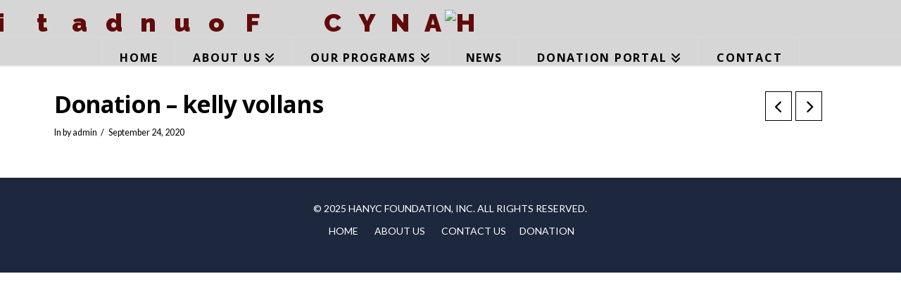

--- FILE ---
content_type: application/javascript
request_url: https://hanycfoundation.org/wp-content/plugins/wp-service-payment-form-with-authorizenet/js/wpspf-service-form.js?ver=6.8.3
body_size: 1203
content:
jQuery(document).ready(function(){ 
    jQuery('#authorizenet_lightweight-card-number').on('keyup', function() {
      var foo = jQuery(this).val().split(" ").join(""); 
      if (foo.length > 0) {
        foo = foo.match(new RegExp('.{1,4}', 'g')).join(" ");
      }
      jQuery(this).val(foo);
    });
    
    jQuery('#authorizenet_lightweight-card-expiry').on('keyup', function() {
      var foo = jQuery(this).val().split("/").join(""); 
        
      if (foo.length > 0) {
        foo = foo.match(new RegExp('.{1,2}', 'g')).join("/");
      }
      jQuery(this).val(foo);
    });
    //intial load, hide fields until a payment method selection is made (if check enabled).
    if (wpspf_vars.wpspfnet_enable_check == 1){
		jQuery('#authorizenet_lightweight-card-numberrow').hide();
		jQuery('#authorizenet_lightweight-card-expiryrow').hide();
    jQuery('#authorizenet_lightweight-card-cvcrow').hide();
    jQuery('#authorizenet_name-on-accountrow').hide();
		jQuery('#authorizenet_routing-numberrow').hide();
		jQuery('#authorizenet_account-numberrow').hide();
		jQuery('#authorizenet_bank-namerow').hide();
    jQuery('#check-imagerow').hide();
    
    jQuery('#authorizenet_lightweight-card-number').removeAttr('required');
		jQuery('#authorizenet_lightweight-card-expiry').removeAttr('required');
    jQuery('#authorizenet_lightweight-card-cvc').removeAttr('required');
    jQuery('#authorizenet_name-on-account').removeAttr('required');
		jQuery('#authorizenet_routing-number').removeAttr('required');
		jQuery('#authorizenet_account-number').removeAttr('required');
		jQuery('#authorizenet_bank-name').removeAttr('required');
    }
});
function wpspfCheckGrecaptcha(){
  var spGoogleCaptchaRes = jQuery('#spGoogleCaptchaRes').val();
  if(spGoogleCaptchaRes==''){
      return false;
  }else{
      return true;
  }                
}
var verifyCallback = function(token) {
  jQuery('#wpspf_submit_btn').show();
  jQuery('#spGoogleCaptchaRes').val(token);
};

var expiredCallback = function() {
  jQuery('#wpspf_submit_btn').hide();
  var tokenBlank = '';
  jQuery('#spGoogleCaptchaRes').val(tokenBlank);
};

var captchaTheme = 'light';
var onloadCallback = function() {        
  grecaptcha.render('spGoogleCaptcha', {
    'sitekey' : sitekey,
    'callback' : verifyCallback,
    'expired-callback' : expiredCallback,
    'theme' : captchaTheme
  });
};

jQuery('#wpspf_form').on('submit',function(event){
          event.preventDefault();
          jQuery('#wpspf_submit_btn').hide();
          jQuery('#wpspf_submit_btn_loader').show();
          var formData = jQuery(this).serializeArray();
          var blankHtml ='';
          jQuery('#wpspf_response').html(blankHtml);
          jQuery.ajax( 
              {
                  url : admin_ajax_url,
                type : 'post',
                data : {
                    action : 'wpspf_service_payment_request',
                    field_detail : formData
                },
                success : function( response ) {                  
                  jQuery('#wpspf_submit_btn_loader').hide();
                  var res = JSON.parse(response);                  
                  jQuery('#wpspf_response').html(res.msg);                  
                  if(res.status=='success'){
                    jQuery('#wpspf_submit_btn').hide();
                    jQuery('#wpspf_form_container').html(blankHtml);
                  }else{
                    jQuery('#wpspf_submit_btn').show();
                  }                  
                }
              });
      });

// Script to show CC/Bank fields depending on selection
jQuery('#paymentmethod').change(function() {
  if (wpspf_vars.wpspfnet_enable_check == 1){
	  if (jQuery(this).val() == 'CHECKING' || jQuery(this).val() == 'SAVINGS'){
      //Show Bank Rows
		  jQuery('#authorizenet_name-on-accountrow').show();
      jQuery('#authorizenet_routing-numberrow').show();
		  jQuery('#authorizenet_account-numberrow').show();
		  jQuery('#authorizenet_bank-namerow').show();
      jQuery('#check-imagerow').show();
      jQuery('#wpspf_credit_card_logo').hide();
    
      //Make Bank Fields Required
		  jQuery('#authorizenet_bank-name').attr('required', '');
      jQuery('#authorizenet_name-on-account').attr('required', '');
		  jQuery('#authorizenet_routing-number').attr('required', '');
		  jQuery('#authorizenet_account-number').attr('required', '');

      //Hide Credit Card Rows
		  jQuery('#authorizenet_lightweight-card-numberrow').hide();
		  jQuery('#authorizenet_lightweight-card-expiryrow').hide();
		  jQuery('#authorizenet_lightweight-card-cvcrow').hide();
      
      //Remove Required from Credit Card Fields
		  jQuery('#authorizenet_lightweight-card-number').removeAttr('required');
		  jQuery('#authorizenet_lightweight-card-expiry').removeAttr('required');
		  jQuery('#authorizenet_lightweight-card-cvc').removeAttr('required');


	  }else if (jQuery(this).val() == ''){
      //Placeholder Selected - Hide all rows
		  jQuery('#authorizenet_lightweight-card-numberrow').hide();
		  jQuery('#authorizenet_lightweight-card-expiryrow').hide();
      jQuery('#authorizenet_lightweight-card-cvcrow').hide();
      jQuery('#authorizenet_name-on-accountrow').hide();
		  jQuery('#authorizenet_routing-numberrow').hide();
		  jQuery('#authorizenet_account-numberrow').hide();
		  jQuery('#authorizenet_bank-namerow').hide();
		  jQuery('#check-imagerow').hide();
      jQuery('#wpspf_credit_card_logo').hide();

    
    }else{//A Credit Card is selected
      //Hide Bank Rows
		  jQuery('#authorizenet_name-on-accountrow').hide();
		  jQuery('#authorizenet_routing-numberrow').hide();
		  jQuery('#authorizenet_account-numberrow').hide();
		  jQuery('#authorizenet_bank-namerow').hide();
		  jQuery('#check-imagerow').hide();
      jQuery('#wpspf_credit_card_logo').show();

      //Remove required from Bank Fields
		  jQuery('#authorizenet_name-on-account').removeAttr('required');
		  jQuery('#authorizenet_routing-number').removeAttr('required');
		  jQuery('#authorizenet_account-number').removeAttr('required');
		  jQuery('#authorizenet_bank-name').removeAttr('required');

      //Show Credit Card Fields
		  jQuery('#authorizenet_lightweight-card-numberrow').show();
		  jQuery('#authorizenet_lightweight-card-expiryrow').show();
		  jQuery('#authorizenet_lightweight-card-cvcrow').show();

      //Make Credit Card Fields Required
		  jQuery('#authorizenet_lightweight-card-number').attr('required', '');
		  jQuery('#authorizenet_lightweight-card-expiry').attr('required', '');
		  jQuery('#authorizenet_lightweight-card-cvc').attr('required', '');	
    }
  }
});

//calculate total payment amount on change amount
jQuery("#payment_amount").on('change',function(){
  var paymentAmount = jQuery(this).val();
  var paymentFee = jQuery("#payment_fee").val();
  var totalAmount = parseFloat(paymentAmount) + ((parseFloat(paymentFee)/100)*parseFloat(paymentAmount));
  totalAmount = totalAmount.toFixed(2);
  jQuery('#label_total_amount').text(totalAmount);
  jQuery('#total_amount').val(totalAmount);
});


--- FILE ---
content_type: application/javascript
request_url: https://hanycfoundation.org/wp-content/plugins/WP_Estimation_Form/assets/js/lfb_frontendPackedLibs.min.js?ver=10.25
body_size: 70703
content:
/* Bootstrap v5.0.0 (https://getbootstrap.com/) */
!function(t,e){"object"==typeof exports&&"undefined"!=typeof module?module.exports=e():"function"==typeof define&&define.amd?define(e):(t="undefined"!=typeof globalThis?globalThis:t||self).bootstrap=e()}(this,function(){"use strict";const t="transitionend",e=t=>{do{t+=Math.floor(1e6*Math.random())}while(document.getElementById(t));return t},i=t=>{let e=t.getAttribute("data-bs-target");if(!e||"#"===e){let i=t.getAttribute("href");if(!i||!i.includes("#")&&!i.startsWith("."))return null;i.includes("#")&&!i.startsWith("#")&&(i=`#${i.split("#")[1]}`),e=i&&"#"!==i?i.trim():null}return e},n=t=>{const e=i(t);return e&&document.querySelector(e)?e:null},s=t=>{const e=i(t);return e?document.querySelector(e):null},o=t=>{if(!t)return 0;let{transitionDuration:e,transitionDelay:i}=window.getComputedStyle(t);const n=Number.parseFloat(e),s=Number.parseFloat(i);return n||s?(e=e.split(",")[0],i=i.split(",")[0],1e3*(Number.parseFloat(e)+Number.parseFloat(i))):0},r=e=>{e.dispatchEvent(new Event(t))},a=t=>(t[0]||t).nodeType,l=(e,i)=>{let n=!1;const s=i+5;e.addEventListener(t,function i(){n=!0,e.removeEventListener(t,i)}),setTimeout(()=>{n||r(e)},s)},c=(t,e,i)=>{Object.keys(i).forEach(n=>{const s=i[n],o=e[n],r=o&&a(o)?"element":(t=>null==t?`${t}`:{}.toString.call(t).match(/\s([a-z]+)/i)[1].toLowerCase())(o);if(!new RegExp(s).test(r))throw new TypeError(`${t.toUpperCase()}: Option "${n}" provided type "${r}" but expected type "${s}".`)})},h=t=>{if(!t)return!1;if(t.style&&t.parentNode&&t.parentNode.style){const e=getComputedStyle(t),i=getComputedStyle(t.parentNode);return"none"!==e.display&&"none"!==i.display&&"hidden"!==e.visibility}return!1},d=t=>!t||t.nodeType!==Node.ELEMENT_NODE||(!!t.classList.contains("disabled")||(void 0!==t.disabled?t.disabled:t.hasAttribute("disabled")&&"false"!==t.getAttribute("disabled"))),u=t=>{if(!document.documentElement.attachShadow)return null;if("function"==typeof t.getRootNode){const e=t.getRootNode();return e instanceof ShadowRoot?e:null}return t instanceof ShadowRoot?t:t.parentNode?u(t.parentNode):null},f=()=>{},p=t=>t.offsetHeight,m=()=>{const{jQuery:t}=window;return t&&!document.body.hasAttribute("data-bs-no-jquery")?t:null},g=()=>"rtl"===document.documentElement.dir,_=(t,e)=>{(t=>{"loading"===document.readyState?document.addEventListener("DOMContentLoaded",t):t()})(()=>{const i=m();if(i){const n=i.fn[t];i.fn[t]=e.jQueryInterface,i.fn[t].Constructor=e,i.fn[t].noConflict=(()=>(i.fn[t]=n,e.jQueryInterface))}})},v=t=>{"function"==typeof t&&t()},b=new Map;var y={set(t,e,i){b.has(t)||b.set(t,new Map);const n=b.get(t);n.has(e)||0===n.size?n.set(e,i):console.error(`Bootstrap doesn't allow more than one instance per element. Bound instance: ${Array.from(n.keys())[0]}.`)},get:(t,e)=>b.has(t)&&b.get(t).get(e)||null,remove(t,e){if(!b.has(t))return;const i=b.get(t);i.delete(e),0===i.size&&b.delete(t)}};const w=/[^.]*(?=\..*)\.|.*/,E=/\..*/,T=/::\d+$/,A={};let O=1;const L={mouseenter:"mouseover",mouseleave:"mouseout"},k=/^(mouseenter|mouseleave)/i,x=new Set(["click","dblclick","mouseup","mousedown","contextmenu","mousewheel","DOMMouseScroll","mouseover","mouseout","mousemove","selectstart","selectend","keydown","keypress","keyup","orientationchange","touchstart","touchmove","touchend","touchcancel","pointerdown","pointermove","pointerup","pointerleave","pointercancel","gesturestart","gesturechange","gestureend","focus","blur","change","reset","select","submit","focusin","focusout","load","unload","beforeunload","resize","move","DOMContentLoaded","readystatechange","error","abort","scroll"]);function D(t,e){return e&&`${e}::${O++}`||t.uidEvent||O++}function $(t){const e=D(t);return t.uidEvent=e,A[e]=A[e]||{},A[e]}function C(t,e,i=null){const n=Object.keys(t);for(let s=0,o=n.length;s<o;s++){const o=t[n[s]];if(o.originalHandler===e&&o.delegationSelector===i)return o}return null}function S(t,e,i){const n="string"==typeof e,s=n?i:e;let o=P(t);return x.has(o)||(o=t),[n,s,o]}function N(t,e,i,n,s){if("string"!=typeof e||!t)return;if(i||(i=n,n=null),k.test(e)){const t=t=>(function(e){if(!e.relatedTarget||e.relatedTarget!==e.delegateTarget&&!e.delegateTarget.contains(e.relatedTarget))return t.call(this,e)});n?n=t(n):i=t(i)}const[o,r,a]=S(e,i,n),l=$(t),c=l[a]||(l[a]={}),h=C(c,r,o?i:null);if(h)return void(h.oneOff=h.oneOff&&s);const d=D(r,e.replace(w,"")),u=o?function(t,e,i){return function n(s){const o=t.querySelectorAll(e);for(let{target:r}=s;r&&r!==this;r=r.parentNode)for(let a=o.length;a--;)if(o[a]===r)return s.delegateTarget=r,n.oneOff&&I.off(t,s.type,e,i),i.apply(r,[s]);return null}}(t,i,n):function(t,e){return function i(n){return n.delegateTarget=t,i.oneOff&&I.off(t,n.type,e),e.apply(t,[n])}}(t,i);u.delegationSelector=o?i:null,u.originalHandler=r,u.oneOff=s,u.uidEvent=d,c[d]=u,t.addEventListener(a,u,o)}function j(t,e,i,n,s){const o=C(e[i],n,s);o&&(t.removeEventListener(i,o,Boolean(s)),delete e[i][o.uidEvent])}function P(t){return t=t.replace(E,""),L[t]||t}const I={on(t,e,i,n){N(t,e,i,n,!1)},one(t,e,i,n){N(t,e,i,n,!0)},off(t,e,i,n){if("string"!=typeof e||!t)return;const[s,o,r]=S(e,i,n),a=r!==e,l=$(t),c=e.startsWith(".");if(void 0!==o){if(!l||!l[r])return;return void j(t,l,r,o,s?i:null)}c&&Object.keys(l).forEach(i=>{!function(t,e,i,n){const s=e[i]||{};Object.keys(s).forEach(o=>{if(o.includes(n)){const n=s[o];j(t,e,i,n.originalHandler,n.delegationSelector)}})}(t,l,i,e.slice(1))});const h=l[r]||{};Object.keys(h).forEach(i=>{const n=i.replace(T,"");if(!a||e.includes(n)){const e=h[i];j(t,l,r,e.originalHandler,e.delegationSelector)}})},trigger(t,e,i){if("string"!=typeof e||!t)return null;const n=m(),s=P(e),o=e!==s,r=x.has(s);let a,l=!0,c=!0,h=!1,d=null;return o&&n&&(a=n.Event(e,i),n(t).trigger(a),l=!a.isPropagationStopped(),c=!a.isImmediatePropagationStopped(),h=a.isDefaultPrevented()),r?(d=document.createEvent("HTMLEvents")).initEvent(s,l,!0):d=new CustomEvent(e,{bubbles:l,cancelable:!0}),void 0!==i&&Object.keys(i).forEach(t=>{Object.defineProperty(d,t,{get:()=>i[t]})}),h&&d.preventDefault(),c&&t.dispatchEvent(d),d.defaultPrevented&&void 0!==a&&a.preventDefault(),d}},M="5.0.0";class H{constructor(t){(t="string"==typeof t?document.querySelector(t):t)&&(this._element=t,y.set(this._element,this.constructor.DATA_KEY,this))}dispose(){y.remove(this._element,this.constructor.DATA_KEY),I.off(this._element,`.${this.constructor.DATA_KEY}`),this._element=null}static getInstance(t){return y.get(t,this.DATA_KEY)}static get VERSION(){return M}}const R="bs.alert",B=`.${R}`,W=`close${B}`,z=`closed${B}`,F=`click${B}.data-api`,q="alert",U="fade",Y="show";class K extends H{static get DATA_KEY(){return R}close(t){const e=t?this._getRootElement(t):this._element,i=this._triggerCloseEvent(e);null===i||i.defaultPrevented||this._removeElement(e)}_getRootElement(t){return s(t)||t.closest(`.${q}`)}_triggerCloseEvent(t){return I.trigger(t,W)}_removeElement(t){if(t.classList.remove(Y),!t.classList.contains(U))return void this._destroyElement(t);const e=o(t);I.one(t,"transitionend",()=>this._destroyElement(t)),l(t,e)}_destroyElement(t){t.parentNode&&t.parentNode.removeChild(t),I.trigger(t,z)}static jQueryInterface(t){return this.each(function(){let e=y.get(this,R);e||(e=new K(this)),"close"===t&&e[t](this)})}static handleDismiss(t){return function(e){e&&e.preventDefault(),t.close(this)}}}I.on(document,F,'[data-bs-dismiss="alert"]',K.handleDismiss(new K)),_("alert",K);const V="bs.button",X="active",Q=`click${`.${V}`}.data-api`;class G extends H{static get DATA_KEY(){return V}toggle(){this._element.setAttribute("aria-pressed",this._element.classList.toggle(X))}static jQueryInterface(t){return this.each(function(){let e=y.get(this,V);e||(e=new G(this)),"toggle"===t&&e[t]()})}}function Z(t){return"true"===t||"false"!==t&&(t===Number(t).toString()?Number(t):""===t||"null"===t?null:t)}function J(t){return t.replace(/[A-Z]/g,t=>`-${t.toLowerCase()}`)}I.on(document,Q,'[data-bs-toggle="button"]',t=>{t.preventDefault();const e=t.target.closest('[data-bs-toggle="button"]');let i=y.get(e,V);i||(i=new G(e)),i.toggle()}),_("button",G);const tt={setDataAttribute(t,e,i){t.setAttribute(`data-bs-${J(e)}`,i)},removeDataAttribute(t,e){t.removeAttribute(`data-bs-${J(e)}`)},getDataAttributes(t){if(!t)return{};const e={};return Object.keys(t.dataset).filter(t=>t.startsWith("bs")).forEach(i=>{let n=i.replace(/^bs/,"");n=n.charAt(0).toLowerCase()+n.slice(1,n.length),e[n]=Z(t.dataset[i])}),e},getDataAttribute:(t,e)=>Z(t.getAttribute(`data-bs-${J(e)}`)),offset(t){const e=t.getBoundingClientRect();return{top:e.top+document.body.scrollTop,left:e.left+document.body.scrollLeft}},position:t=>({top:t.offsetTop,left:t.offsetLeft})},et={find:(t,e=document.documentElement)=>[].concat(...Element.prototype.querySelectorAll.call(e,t)),findOne:(t,e=document.documentElement)=>Element.prototype.querySelector.call(e,t),children:(t,e)=>[].concat(...t.children).filter(t=>t.matches(e)),parents(t,e){const i=[];let n=t.parentNode;for(;n&&n.nodeType===Node.ELEMENT_NODE&&3!==n.nodeType;)n.matches(e)&&i.push(n),n=n.parentNode;return i},prev(t,e){let i=t.previousElementSibling;for(;i;){if(i.matches(e))return[i];i=i.previousElementSibling}return[]},next(t,e){let i=t.nextElementSibling;for(;i;){if(i.matches(e))return[i];i=i.nextElementSibling}return[]}},it="carousel",nt="bs.carousel",st=`.${nt}`,ot="ArrowLeft",rt="ArrowRight",at=500,lt=40,ct={interval:5e3,keyboard:!0,slide:!1,pause:"hover",wrap:!0,touch:!0},ht={interval:"(number|boolean)",keyboard:"boolean",slide:"(boolean|string)",pause:"(string|boolean)",wrap:"boolean",touch:"boolean"},dt="next",ut="prev",ft="left",pt="right",mt=`slide${st}`,gt=`slid${st}`,_t=`keydown${st}`,vt=`mouseenter${st}`,bt=`mouseleave${st}`,yt=`touchstart${st}`,wt=`touchmove${st}`,Et=`touchend${st}`,Tt=`pointerdown${st}`,At=`pointerup${st}`,Ot=`dragstart${st}`,Lt=`load${st}.data-api`,kt=`click${st}.data-api`,xt="carousel",Dt="active",$t="slide",Ct="carousel-item-end",St="carousel-item-start",Nt="carousel-item-next",jt="carousel-item-prev",Pt="pointer-event",It=".active",Mt=".active.carousel-item",Ht=".carousel-item",Rt=".carousel-item img",Bt=".carousel-item-next, .carousel-item-prev",Wt=".carousel-indicators",zt="[data-bs-target]",Ft="touch",qt="pen";class Ut extends H{constructor(t,e){super(t),this._items=null,this._interval=null,this._activeElement=null,this._isPaused=!1,this._isSliding=!1,this.touchTimeout=null,this.touchStartX=0,this.touchDeltaX=0,this._config=this._getConfig(e),this._indicatorsElement=et.findOne(Wt,this._element),this._touchSupported="ontouchstart"in document.documentElement||navigator.maxTouchPoints>0,this._pointerEvent=Boolean(window.PointerEvent),this._addEventListeners()}static get Default(){return ct}static get DATA_KEY(){return nt}next(){this._isSliding||this._slide(dt)}nextWhenVisible(){!document.hidden&&h(this._element)&&this.next()}prev(){this._isSliding||this._slide(ut)}pause(t){t||(this._isPaused=!0),et.findOne(Bt,this._element)&&(r(this._element),this.cycle(!0)),clearInterval(this._interval),this._interval=null}cycle(t){t||(this._isPaused=!1),this._interval&&(clearInterval(this._interval),this._interval=null),this._config&&this._config.interval&&!this._isPaused&&(this._updateInterval(),this._interval=setInterval((document.visibilityState?this.nextWhenVisible:this.next).bind(this),this._config.interval))}to(t){this._activeElement=et.findOne(Mt,this._element);const e=this._getItemIndex(this._activeElement);if(t>this._items.length-1||t<0)return;if(this._isSliding)return void I.one(this._element,gt,()=>this.to(t));if(e===t)return this.pause(),void this.cycle();const i=t>e?dt:ut;this._slide(i,this._items[t])}dispose(){this._items=null,this._config=null,this._interval=null,this._isPaused=null,this._isSliding=null,this._activeElement=null,this._indicatorsElement=null,super.dispose()}_getConfig(t){return t={...ct,...t},c(it,t,ht),t}_handleSwipe(){const t=Math.abs(this.touchDeltaX);if(t<=lt)return;const e=t/this.touchDeltaX;this.touchDeltaX=0,e&&this._slide(e>0?pt:ft)}_addEventListeners(){this._config.keyboard&&I.on(this._element,_t,t=>this._keydown(t)),"hover"===this._config.pause&&(I.on(this._element,vt,t=>this.pause(t)),I.on(this._element,bt,t=>this.cycle(t))),this._config.touch&&this._touchSupported&&this._addTouchEventListeners()}_addTouchEventListeners(){const t=t=>{!this._pointerEvent||t.pointerType!==qt&&t.pointerType!==Ft?this._pointerEvent||(this.touchStartX=t.touches[0].clientX):this.touchStartX=t.clientX},e=t=>{this.touchDeltaX=t.touches&&t.touches.length>1?0:t.touches[0].clientX-this.touchStartX},i=t=>{!this._pointerEvent||t.pointerType!==qt&&t.pointerType!==Ft||(this.touchDeltaX=t.clientX-this.touchStartX),this._handleSwipe(),"hover"===this._config.pause&&(this.pause(),this.touchTimeout&&clearTimeout(this.touchTimeout),this.touchTimeout=setTimeout(t=>this.cycle(t),at+this._config.interval))};et.find(Rt,this._element).forEach(t=>{I.on(t,Ot,t=>t.preventDefault())}),this._pointerEvent?(I.on(this._element,Tt,e=>t(e)),I.on(this._element,At,t=>i(t)),this._element.classList.add(Pt)):(I.on(this._element,yt,e=>t(e)),I.on(this._element,wt,t=>e(t)),I.on(this._element,Et,t=>i(t)))}_keydown(t){/input|textarea/i.test(t.target.tagName)||(t.key===ot?(t.preventDefault(),this._slide(pt)):t.key===rt&&(t.preventDefault(),this._slide(ft)))}_getItemIndex(t){return this._items=t&&t.parentNode?et.find(Ht,t.parentNode):[],this._items.indexOf(t)}_getItemByOrder(t,e){const i=t===dt,n=t===ut,s=this._getItemIndex(e),o=this._items.length-1;if((n&&0===s||i&&s===o)&&!this._config.wrap)return e;const r=(s+(n?-1:1))%this._items.length;return-1===r?this._items[this._items.length-1]:this._items[r]}_triggerSlideEvent(t,e){const i=this._getItemIndex(t),n=this._getItemIndex(et.findOne(Mt,this._element));return I.trigger(this._element,mt,{relatedTarget:t,direction:e,from:n,to:i})}_setActiveIndicatorElement(t){if(this._indicatorsElement){const e=et.findOne(It,this._indicatorsElement);e.classList.remove(Dt),e.removeAttribute("aria-current");const i=et.find(zt,this._indicatorsElement);for(let e=0;e<i.length;e++)if(Number.parseInt(i[e].getAttribute("data-bs-slide-to"),10)===this._getItemIndex(t)){i[e].classList.add(Dt),i[e].setAttribute("aria-current","true");break}}}_updateInterval(){const t=this._activeElement||et.findOne(Mt,this._element);if(!t)return;const e=Number.parseInt(t.getAttribute("data-bs-interval"),10);e?(this._config.defaultInterval=this._config.defaultInterval||this._config.interval,this._config.interval=e):this._config.interval=this._config.defaultInterval||this._config.interval}_slide(t,e){const i=this._directionToOrder(t),n=et.findOne(Mt,this._element),s=this._getItemIndex(n),r=e||this._getItemByOrder(i,n),a=this._getItemIndex(r),c=Boolean(this._interval),h=i===dt,d=h?St:Ct,u=h?Nt:jt,f=this._orderToDirection(i);if(r&&r.classList.contains(Dt))this._isSliding=!1;else if(!this._triggerSlideEvent(r,f).defaultPrevented&&n&&r){if(this._isSliding=!0,c&&this.pause(),this._setActiveIndicatorElement(r),this._activeElement=r,this._element.classList.contains($t)){r.classList.add(u),p(r),n.classList.add(d),r.classList.add(d);const t=o(n);I.one(n,"transitionend",()=>{r.classList.remove(d,u),r.classList.add(Dt),n.classList.remove(Dt,u,d),this._isSliding=!1,setTimeout(()=>{I.trigger(this._element,gt,{relatedTarget:r,direction:f,from:s,to:a})},0)}),l(n,t)}else n.classList.remove(Dt),r.classList.add(Dt),this._isSliding=!1,I.trigger(this._element,gt,{relatedTarget:r,direction:f,from:s,to:a});c&&this.cycle()}}_directionToOrder(t){return[pt,ft].includes(t)?g()?t===ft?ut:dt:t===ft?dt:ut:t}_orderToDirection(t){return[dt,ut].includes(t)?g()?t===ut?ft:pt:t===ut?pt:ft:t}static carouselInterface(t,e){let i=y.get(t,nt),n={...ct,...tt.getDataAttributes(t)};"object"==typeof e&&(n={...n,...e});const s="string"==typeof e?e:n.slide;if(i||(i=new Ut(t,n)),"number"==typeof e)i.to(e);else if("string"==typeof s){if(void 0===i[s])throw new TypeError(`No method named "${s}"`);i[s]()}else n.interval&&n.ride&&(i.pause(),i.cycle())}static jQueryInterface(t){return this.each(function(){Ut.carouselInterface(this,t)})}static dataApiClickHandler(t){const e=s(this);if(!e||!e.classList.contains(xt))return;const i={...tt.getDataAttributes(e),...tt.getDataAttributes(this)},n=this.getAttribute("data-bs-slide-to");n&&(i.interval=!1),Ut.carouselInterface(e,i),n&&y.get(e,nt).to(n),t.preventDefault()}}I.on(document,kt,"[data-bs-slide], [data-bs-slide-to]",Ut.dataApiClickHandler),I.on(window,Lt,()=>{const t=et.find('[data-bs-ride="carousel"]');for(let e=0,i=t.length;e<i;e++)Ut.carouselInterface(t[e],y.get(t[e],nt))}),_(it,Ut);var Yt="top",Kt="bottom",Vt="right",Xt="left",Qt="auto",Gt=[Yt,Kt,Vt,Xt],Zt="start",Jt="end",te="clippingParents",ee="viewport",ie="popper",ne="reference",se=Gt.reduce(function(t,e){return t.concat([e+"-"+Zt,e+"-"+Jt])},[]),oe=[].concat(Gt,[Qt]).reduce(function(t,e){return t.concat([e,e+"-"+Zt,e+"-"+Jt])},[]),re=["beforeRead","read","afterRead","beforeMain","main","afterMain","beforeWrite","write","afterWrite"];function ae(t){return t?(t.nodeName||"").toLowerCase():null}function le(t){if(null==t)return window;if("[object Window]"!==t.toString()){var e=t.ownerDocument;return e&&e.defaultView||window}return t}function ce(t){return t instanceof le(t).Element||t instanceof Element}function he(t){return t instanceof le(t).HTMLElement||t instanceof HTMLElement}function de(t){return"undefined"!=typeof ShadowRoot&&(t instanceof le(t).ShadowRoot||t instanceof ShadowRoot)}var ue={name:"applyStyles",enabled:!0,phase:"write",fn:function(t){var e=t.state;Object.keys(e.elements).forEach(function(t){var i=e.styles[t]||{},n=e.attributes[t]||{},s=e.elements[t];he(s)&&ae(s)&&(Object.assign(s.style,i),Object.keys(n).forEach(function(t){var e=n[t];!1===e?s.removeAttribute(t):s.setAttribute(t,!0===e?"":e)}))})},effect:function(t){var e=t.state,i={popper:{position:e.options.strategy,left:"0",top:"0",margin:"0"},arrow:{position:"absolute"},reference:{}};return Object.assign(e.elements.popper.style,i.popper),e.styles=i,e.elements.arrow&&Object.assign(e.elements.arrow.style,i.arrow),function(){Object.keys(e.elements).forEach(function(t){var n=e.elements[t],s=e.attributes[t]||{},o=Object.keys(e.styles.hasOwnProperty(t)?e.styles[t]:i[t]).reduce(function(t,e){return t[e]="",t},{});he(n)&&ae(n)&&(Object.assign(n.style,o),Object.keys(s).forEach(function(t){n.removeAttribute(t)}))})}},requires:["computeStyles"]};function fe(t){return t.split("-")[0]}function pe(t){var e=t.getBoundingClientRect();return{width:e.width,height:e.height,top:e.top,right:e.right,bottom:e.bottom,left:e.left,x:e.left,y:e.top}}function me(t){var e=pe(t),i=t.offsetWidth,n=t.offsetHeight;return Math.abs(e.width-i)<=1&&(i=e.width),Math.abs(e.height-n)<=1&&(n=e.height),{x:t.offsetLeft,y:t.offsetTop,width:i,height:n}}function ge(t,e){var i=e.getRootNode&&e.getRootNode();if(t.contains(e))return!0;if(i&&de(i)){var n=e;do{if(n&&t.isSameNode(n))return!0;n=n.parentNode||n.host}while(n)}return!1}function _e(t){return le(t).getComputedStyle(t)}function ve(t){return["table","td","th"].indexOf(ae(t))>=0}function be(t){return((ce(t)?t.ownerDocument:t.document)||window.document).documentElement}function ye(t){return"html"===ae(t)?t:t.assignedSlot||t.parentNode||(de(t)?t.host:null)||be(t)}function we(t){return he(t)&&"fixed"!==_e(t).position?t.offsetParent:null}function Ee(t){for(var e=le(t),i=we(t);i&&ve(i)&&"static"===_e(i).position;)i=we(i);return i&&("html"===ae(i)||"body"===ae(i)&&"static"===_e(i).position)?e:i||function(t){var e=-1!==navigator.userAgent.toLowerCase().indexOf("firefox");if(-1!==navigator.userAgent.indexOf("Trident")&&he(t)&&"fixed"===_e(t).position)return null;for(var i=ye(t);he(i)&&["html","body"].indexOf(ae(i))<0;){var n=_e(i);if("none"!==n.transform||"none"!==n.perspective||"paint"===n.contain||-1!==["transform","perspective"].indexOf(n.willChange)||e&&"filter"===n.willChange||e&&n.filter&&"none"!==n.filter)return i;i=i.parentNode}return null}(t)||e}function Te(t){return["top","bottom"].indexOf(t)>=0?"x":"y"}var Ae=Math.max,Oe=Math.min,Le=Math.round;function ke(t,e,i){return Ae(t,Oe(e,i))}function xe(t){return Object.assign({},{top:0,right:0,bottom:0,left:0},t)}function De(t,e){return e.reduce(function(e,i){return e[i]=t,e},{})}var $e=function(t,e){return xe("number"!=typeof(t="function"==typeof t?t(Object.assign({},e.rects,{placement:e.placement})):t)?t:De(t,Gt))};var Ce={name:"arrow",enabled:!0,phase:"main",fn:function(t){var e,i=t.state,n=t.name,s=t.options,o=i.elements.arrow,r=i.modifiersData.popperOffsets,a=fe(i.placement),l=Te(a),c=[Xt,Vt].indexOf(a)>=0?"height":"width";if(o&&r){var h=$e(s.padding,i),d=me(o),u="y"===l?Yt:Xt,f="y"===l?Kt:Vt,p=i.rects.reference[c]+i.rects.reference[l]-r[l]-i.rects.popper[c],m=r[l]-i.rects.reference[l],g=Ee(o),_=g?"y"===l?g.clientHeight||0:g.clientWidth||0:0,v=p/2-m/2,b=h[u],y=_-d[c]-h[f],w=_/2-d[c]/2+v,E=ke(b,w,y),T=l;i.modifiersData[n]=((e={})[T]=E,e.centerOffset=E-w,e)}},effect:function(t){var e=t.state,i=t.options.element,n=void 0===i?"[data-popper-arrow]":i;null!=n&&("string"!=typeof n||(n=e.elements.popper.querySelector(n)))&&ge(e.elements.popper,n)&&(e.elements.arrow=n)},requires:["popperOffsets"],requiresIfExists:["preventOverflow"]},Se={top:"auto",right:"auto",bottom:"auto",left:"auto"};function Ne(t){var e,i=t.popper,n=t.popperRect,s=t.placement,o=t.offsets,r=t.position,a=t.gpuAcceleration,l=t.adaptive,c=t.roundOffsets,h=!0===c?function(t){var e=t.x,i=t.y,n=window.devicePixelRatio||1;return{x:Le(Le(e*n)/n)||0,y:Le(Le(i*n)/n)||0}}(o):"function"==typeof c?c(o):o,d=h.x,u=void 0===d?0:d,f=h.y,p=void 0===f?0:f,m=o.hasOwnProperty("x"),g=o.hasOwnProperty("y"),_=Xt,v=Yt,b=window;if(l){var y=Ee(i),w="clientHeight",E="clientWidth";y===le(i)&&"static"!==_e(y=be(i)).position&&(w="scrollHeight",E="scrollWidth"),y=y,s===Yt&&(v=Kt,p-=y[w]-n.height,p*=a?1:-1),s===Xt&&(_=Vt,u-=y[E]-n.width,u*=a?1:-1)}var T,A=Object.assign({position:r},l&&Se);return a?Object.assign({},A,((T={})[v]=g?"0":"",T[_]=m?"0":"",T.transform=(b.devicePixelRatio||1)<2?"translate("+u+"px, "+p+"px)":"translate3d("+u+"px, "+p+"px, 0)",T)):Object.assign({},A,((e={})[v]=g?p+"px":"",e[_]=m?u+"px":"",e.transform="",e))}var je={name:"computeStyles",enabled:!0,phase:"beforeWrite",fn:function(t){var e=t.state,i=t.options,n=i.gpuAcceleration,s=void 0===n||n,o=i.adaptive,r=void 0===o||o,a=i.roundOffsets,l=void 0===a||a,c={placement:fe(e.placement),popper:e.elements.popper,popperRect:e.rects.popper,gpuAcceleration:s};null!=e.modifiersData.popperOffsets&&(e.styles.popper=Object.assign({},e.styles.popper,Ne(Object.assign({},c,{offsets:e.modifiersData.popperOffsets,position:e.options.strategy,adaptive:r,roundOffsets:l})))),null!=e.modifiersData.arrow&&(e.styles.arrow=Object.assign({},e.styles.arrow,Ne(Object.assign({},c,{offsets:e.modifiersData.arrow,position:"absolute",adaptive:!1,roundOffsets:l})))),e.attributes.popper=Object.assign({},e.attributes.popper,{"data-popper-placement":e.placement})},data:{}},Pe={passive:!0};var Ie={name:"eventListeners",enabled:!0,phase:"write",fn:function(){},effect:function(t){var e=t.state,i=t.instance,n=t.options,s=n.scroll,o=void 0===s||s,r=n.resize,a=void 0===r||r,l=le(e.elements.popper),c=[].concat(e.scrollParents.reference,e.scrollParents.popper);return o&&c.forEach(function(t){t.addEventListener("scroll",i.update,Pe)}),a&&l.addEventListener("resize",i.update,Pe),function(){o&&c.forEach(function(t){t.removeEventListener("scroll",i.update,Pe)}),a&&l.removeEventListener("resize",i.update,Pe)}},data:{}},Me={left:"right",right:"left",bottom:"top",top:"bottom"};function He(t){return t.replace(/left|right|bottom|top/g,function(t){return Me[t]})}var Re={start:"end",end:"start"};function Be(t){return t.replace(/start|end/g,function(t){return Re[t]})}function We(t){var e=le(t);return{scrollLeft:e.pageXOffset,scrollTop:e.pageYOffset}}function ze(t){return pe(be(t)).left+We(t).scrollLeft}function Fe(t){var e=_e(t),i=e.overflow,n=e.overflowX,s=e.overflowY;return/auto|scroll|overlay|hidden/.test(i+s+n)}function qe(t,e){var i;void 0===e&&(e=[]);var n=function t(e){return["html","body","#document"].indexOf(ae(e))>=0?e.ownerDocument.body:he(e)&&Fe(e)?e:t(ye(e))}(t),s=n===(null==(i=t.ownerDocument)?void 0:i.body),o=le(n),r=s?[o].concat(o.visualViewport||[],Fe(n)?n:[]):n,a=e.concat(r);return s?a:a.concat(qe(ye(r)))}function Ue(t){return Object.assign({},t,{left:t.x,top:t.y,right:t.x+t.width,bottom:t.y+t.height})}function Ye(t,e){return e===ee?Ue(function(t){var e=le(t),i=be(t),n=e.visualViewport,s=i.clientWidth,o=i.clientHeight,r=0,a=0;return n&&(s=n.width,o=n.height,/^((?!chrome|android).)*safari/i.test(navigator.userAgent)||(r=n.offsetLeft,a=n.offsetTop)),{width:s,height:o,x:r+ze(t),y:a}}(t)):he(e)?function(t){var e=pe(t);return e.top=e.top+t.clientTop,e.left=e.left+t.clientLeft,e.bottom=e.top+t.clientHeight,e.right=e.left+t.clientWidth,e.width=t.clientWidth,e.height=t.clientHeight,e.x=e.left,e.y=e.top,e}(e):Ue(function(t){var e,i=be(t),n=We(t),s=null==(e=t.ownerDocument)?void 0:e.body,o=Ae(i.scrollWidth,i.clientWidth,s?s.scrollWidth:0,s?s.clientWidth:0),r=Ae(i.scrollHeight,i.clientHeight,s?s.scrollHeight:0,s?s.clientHeight:0),a=-n.scrollLeft+ze(t),l=-n.scrollTop;return"rtl"===_e(s||i).direction&&(a+=Ae(i.clientWidth,s?s.clientWidth:0)-o),{width:o,height:r,x:a,y:l}}(be(t)))}function Ke(t,e,i){var n="clippingParents"===e?function(t){var e=qe(ye(t)),i=["absolute","fixed"].indexOf(_e(t).position)>=0&&he(t)?Ee(t):t;return ce(i)?e.filter(function(t){return ce(t)&&ge(t,i)&&"body"!==ae(t)}):[]}(t):[].concat(e),s=[].concat(n,[i]),o=s[0],r=s.reduce(function(e,i){var n=Ye(t,i);return e.top=Ae(n.top,e.top),e.right=Oe(n.right,e.right),e.bottom=Oe(n.bottom,e.bottom),e.left=Ae(n.left,e.left),e},Ye(t,o));return r.width=r.right-r.left,r.height=r.bottom-r.top,r.x=r.left,r.y=r.top,r}function Ve(t){return t.split("-")[1]}function Xe(t){var e,i=t.reference,n=t.element,s=t.placement,o=s?fe(s):null,r=s?Ve(s):null,a=i.x+i.width/2-n.width/2,l=i.y+i.height/2-n.height/2;switch(o){case Yt:e={x:a,y:i.y-n.height};break;case Kt:e={x:a,y:i.y+i.height};break;case Vt:e={x:i.x+i.width,y:l};break;case Xt:e={x:i.x-n.width,y:l};break;default:e={x:i.x,y:i.y}}var c=o?Te(o):null;if(null!=c){var h="y"===c?"height":"width";switch(r){case Zt:e[c]=e[c]-(i[h]/2-n[h]/2);break;case Jt:e[c]=e[c]+(i[h]/2-n[h]/2)}}return e}function Qe(t,e){void 0===e&&(e={});var i=e,n=i.placement,s=void 0===n?t.placement:n,o=i.boundary,r=void 0===o?te:o,a=i.rootBoundary,l=void 0===a?ee:a,c=i.elementContext,h=void 0===c?ie:c,d=i.altBoundary,u=void 0!==d&&d,f=i.padding,p=void 0===f?0:f,m=xe("number"!=typeof p?p:De(p,Gt)),g=h===ie?ne:ie,_=t.elements.reference,v=t.rects.popper,b=t.elements[u?g:h],y=Ke(ce(b)?b:b.contextElement||be(t.elements.popper),r,l),w=pe(_),E=Xe({reference:w,element:v,strategy:"absolute",placement:s}),T=Ue(Object.assign({},v,E)),A=h===ie?T:w,O={top:y.top-A.top+m.top,bottom:A.bottom-y.bottom+m.bottom,left:y.left-A.left+m.left,right:A.right-y.right+m.right},L=t.modifiersData.offset;if(h===ie&&L){var k=L[s];Object.keys(O).forEach(function(t){var e=[Vt,Kt].indexOf(t)>=0?1:-1,i=[Yt,Kt].indexOf(t)>=0?"y":"x";O[t]+=k[i]*e})}return O}function Ge(t,e){void 0===e&&(e={});var i=e,n=i.placement,s=i.boundary,o=i.rootBoundary,r=i.padding,a=i.flipVariations,l=i.allowedAutoPlacements,c=void 0===l?oe:l,h=Ve(n),d=h?a?se:se.filter(function(t){return Ve(t)===h}):Gt,u=d.filter(function(t){return c.indexOf(t)>=0});0===u.length&&(u=d);var f=u.reduce(function(e,i){return e[i]=Qe(t,{placement:i,boundary:s,rootBoundary:o,padding:r})[fe(i)],e},{});return Object.keys(f).sort(function(t,e){return f[t]-f[e]})}var Ze={name:"flip",enabled:!0,phase:"main",fn:function(t){var e=t.state,i=t.options,n=t.name;if(!e.modifiersData[n]._skip){for(var s=i.mainAxis,o=void 0===s||s,r=i.altAxis,a=void 0===r||r,l=i.fallbackPlacements,c=i.padding,h=i.boundary,d=i.rootBoundary,u=i.altBoundary,f=i.flipVariations,p=void 0===f||f,m=i.allowedAutoPlacements,g=e.options.placement,_=fe(g),v=l||(_!==g&&p?function(t){if(fe(t)===Qt)return[];var e=He(t);return[Be(t),e,Be(e)]}(g):[He(g)]),b=[g].concat(v).reduce(function(t,i){return t.concat(fe(i)===Qt?Ge(e,{placement:i,boundary:h,rootBoundary:d,padding:c,flipVariations:p,allowedAutoPlacements:m}):i)},[]),y=e.rects.reference,w=e.rects.popper,E=new Map,T=!0,A=b[0],O=0;O<b.length;O++){var L=b[O],k=fe(L),x=Ve(L)===Zt,D=[Yt,Kt].indexOf(k)>=0,$=D?"width":"height",C=Qe(e,{placement:L,boundary:h,rootBoundary:d,altBoundary:u,padding:c}),S=D?x?Vt:Xt:x?Kt:Yt;y[$]>w[$]&&(S=He(S));var N=He(S),j=[];if(o&&j.push(C[k]<=0),a&&j.push(C[S]<=0,C[N]<=0),j.every(function(t){return t})){A=L,T=!1;break}E.set(L,j)}if(T)for(var P=function(t){var e=b.find(function(e){var i=E.get(e);if(i)return i.slice(0,t).every(function(t){return t})});if(e)return A=e,"break"},I=p?3:1;I>0&&"break"!==P(I);I--);e.placement!==A&&(e.modifiersData[n]._skip=!0,e.placement=A,e.reset=!0)}},requiresIfExists:["offset"],data:{_skip:!1}};function Je(t,e,i){return void 0===i&&(i={x:0,y:0}),{top:t.top-e.height-i.y,right:t.right-e.width+i.x,bottom:t.bottom-e.height+i.y,left:t.left-e.width-i.x}}function ti(t){return[Yt,Vt,Kt,Xt].some(function(e){return t[e]>=0})}var ei={name:"hide",enabled:!0,phase:"main",requiresIfExists:["preventOverflow"],fn:function(t){var e=t.state,i=t.name,n=e.rects.reference,s=e.rects.popper,o=e.modifiersData.preventOverflow,r=Qe(e,{elementContext:"reference"}),a=Qe(e,{altBoundary:!0}),l=Je(r,n),c=Je(a,s,o),h=ti(l),d=ti(c);e.modifiersData[i]={referenceClippingOffsets:l,popperEscapeOffsets:c,isReferenceHidden:h,hasPopperEscaped:d},e.attributes.popper=Object.assign({},e.attributes.popper,{"data-popper-reference-hidden":h,"data-popper-escaped":d})}};var ii={name:"offset",enabled:!0,phase:"main",requires:["popperOffsets"],fn:function(t){var e=t.state,i=t.options,n=t.name,s=i.offset,o=void 0===s?[0,0]:s,r=oe.reduce(function(t,i){return t[i]=function(t,e,i){var n=fe(t),s=[Xt,Yt].indexOf(n)>=0?-1:1,o="function"==typeof i?i(Object.assign({},e,{placement:t})):i,r=o[0],a=o[1];return r=r||0,a=(a||0)*s,[Xt,Vt].indexOf(n)>=0?{x:a,y:r}:{x:r,y:a}}(i,e.rects,o),t},{}),a=r[e.placement],l=a.x,c=a.y;null!=e.modifiersData.popperOffsets&&(e.modifiersData.popperOffsets.x+=l,e.modifiersData.popperOffsets.y+=c),e.modifiersData[n]=r}};var ni={name:"popperOffsets",enabled:!0,phase:"read",fn:function(t){var e=t.state,i=t.name;e.modifiersData[i]=Xe({reference:e.rects.reference,element:e.rects.popper,strategy:"absolute",placement:e.placement})},data:{}};var si={name:"preventOverflow",enabled:!0,phase:"main",fn:function(t){var e=t.state,i=t.options,n=t.name,s=i.mainAxis,o=void 0===s||s,r=i.altAxis,a=void 0!==r&&r,l=i.boundary,c=i.rootBoundary,h=i.altBoundary,d=i.padding,u=i.tether,f=void 0===u||u,p=i.tetherOffset,m=void 0===p?0:p,g=Qe(e,{boundary:l,rootBoundary:c,padding:d,altBoundary:h}),_=fe(e.placement),v=Ve(e.placement),b=!v,y=Te(_),w="x"===y?"y":"x",E=e.modifiersData.popperOffsets,T=e.rects.reference,A=e.rects.popper,O="function"==typeof m?m(Object.assign({},e.rects,{placement:e.placement})):m,L={x:0,y:0};if(E){if(o||a){var k="y"===y?Yt:Xt,x="y"===y?Kt:Vt,D="y"===y?"height":"width",$=E[y],C=E[y]+g[k],S=E[y]-g[x],N=f?-A[D]/2:0,j=v===Zt?T[D]:A[D],P=v===Zt?-A[D]:-T[D],I=e.elements.arrow,M=f&&I?me(I):{width:0,height:0},H=e.modifiersData["arrow#persistent"]?e.modifiersData["arrow#persistent"].padding:{top:0,right:0,bottom:0,left:0},R=H[k],B=H[x],W=ke(0,T[D],M[D]),z=b?T[D]/2-N-W-R-O:j-W-R-O,F=b?-T[D]/2+N+W+B+O:P+W+B+O,q=e.elements.arrow&&Ee(e.elements.arrow),U=q?"y"===y?q.clientTop||0:q.clientLeft||0:0,Y=e.modifiersData.offset?e.modifiersData.offset[e.placement][y]:0,K=E[y]+z-Y-U,V=E[y]+F-Y;if(o){var X=ke(f?Oe(C,K):C,$,f?Ae(S,V):S);E[y]=X,L[y]=X-$}if(a){var Q="x"===y?Yt:Xt,G="x"===y?Kt:Vt,Z=E[w],J=Z+g[Q],tt=Z-g[G],et=ke(f?Oe(J,K):J,Z,f?Ae(tt,V):tt);E[w]=et,L[w]=et-Z}}e.modifiersData[n]=L}},requiresIfExists:["offset"]};function oi(t,e,i){void 0===i&&(i=!1);var n,s,o=be(e),r=pe(t),a=he(e),l={scrollLeft:0,scrollTop:0},c={x:0,y:0};return(a||!a&&!i)&&(("body"!==ae(e)||Fe(o))&&(l=(n=e)!==le(n)&&he(n)?{scrollLeft:(s=n).scrollLeft,scrollTop:s.scrollTop}:We(n)),he(e)?((c=pe(e)).x+=e.clientLeft,c.y+=e.clientTop):o&&(c.x=ze(o))),{x:r.left+l.scrollLeft-c.x,y:r.top+l.scrollTop-c.y,width:r.width,height:r.height}}function ri(t){var e=new Map,i=new Set,n=[];return t.forEach(function(t){e.set(t.name,t)}),t.forEach(function(t){i.has(t.name)||function t(s){i.add(s.name),[].concat(s.requires||[],s.requiresIfExists||[]).forEach(function(n){if(!i.has(n)){var s=e.get(n);s&&t(s)}}),n.push(s)}(t)}),n}var ai={placement:"bottom",modifiers:[],strategy:"absolute"};function li(){for(var t=arguments.length,e=new Array(t),i=0;i<t;i++)e[i]=arguments[i];return!e.some(function(t){return!(t&&"function"==typeof t.getBoundingClientRect)})}function ci(t){void 0===t&&(t={});var e=t,i=e.defaultModifiers,n=void 0===i?[]:i,s=e.defaultOptions,o=void 0===s?ai:s;return function(t,e,i){void 0===i&&(i=o);var s,r,a={placement:"bottom",orderedModifiers:[],options:Object.assign({},ai,o),modifiersData:{},elements:{reference:t,popper:e},attributes:{},styles:{}},l=[],c=!1,h={state:a,setOptions:function(i){d(),a.options=Object.assign({},o,a.options,i),a.scrollParents={reference:ce(t)?qe(t):t.contextElement?qe(t.contextElement):[],popper:qe(e)};var s,r,c=function(t){var e=ri(t);return re.reduce(function(t,i){return t.concat(e.filter(function(t){return t.phase===i}))},[])}((s=[].concat(n,a.options.modifiers),r=s.reduce(function(t,e){var i=t[e.name];return t[e.name]=i?Object.assign({},i,e,{options:Object.assign({},i.options,e.options),data:Object.assign({},i.data,e.data)}):e,t},{}),Object.keys(r).map(function(t){return r[t]})));return a.orderedModifiers=c.filter(function(t){return t.enabled}),a.orderedModifiers.forEach(function(t){var e=t.name,i=t.options,n=void 0===i?{}:i,s=t.effect;if("function"==typeof s){var o=s({state:a,name:e,instance:h,options:n});l.push(o||function(){})}}),h.update()},forceUpdate:function(){if(!c){var t=a.elements,e=t.reference,i=t.popper;if(li(e,i)){a.rects={reference:oi(e,Ee(i),"fixed"===a.options.strategy),popper:me(i)},a.reset=!1,a.placement=a.options.placement,a.orderedModifiers.forEach(function(t){return a.modifiersData[t.name]=Object.assign({},t.data)});for(var n=0;n<a.orderedModifiers.length;n++)if(!0!==a.reset){var s=a.orderedModifiers[n],o=s.fn,r=s.options,l=void 0===r?{}:r,d=s.name;"function"==typeof o&&(a=o({state:a,options:l,name:d,instance:h})||a)}else a.reset=!1,n=-1}}},update:(s=function(){return new Promise(function(t){h.forceUpdate(),t(a)})},function(){return r||(r=new Promise(function(t){Promise.resolve().then(function(){r=void 0,t(s())})})),r}),destroy:function(){d(),c=!0}};if(!li(t,e))return h;function d(){l.forEach(function(t){return t()}),l=[]}return h.setOptions(i).then(function(t){!c&&i.onFirstUpdate&&i.onFirstUpdate(t)}),h}}var hi=ci(),di=ci({defaultModifiers:[Ie,ni,je,ue]}),ui=ci({defaultModifiers:[Ie,ni,je,ue,ii,Ze,si,Ce,ei]}),fi=Object.freeze({__proto__:null,popperGenerator:ci,detectOverflow:Qe,createPopperBase:hi,createPopper:ui,createPopperLite:di,top:Yt,bottom:Kt,right:Vt,left:Xt,auto:Qt,basePlacements:Gt,start:Zt,end:Jt,clippingParents:te,viewport:ee,popper:ie,reference:ne,variationPlacements:se,placements:oe,beforeRead:"beforeRead",read:"read",afterRead:"afterRead",beforeMain:"beforeMain",main:"main",afterMain:"afterMain",beforeWrite:"beforeWrite",write:"write",afterWrite:"afterWrite",modifierPhases:re,applyStyles:ue,arrow:Ce,computeStyles:je,eventListeners:Ie,flip:Ze,hide:ei,offset:ii,popperOffsets:ni,preventOverflow:si});const pi="dropdown",mi="bs.dropdown",gi=`.${mi}`,_i="Escape",vi="Space",bi="Tab",yi="ArrowUp",wi="ArrowDown",Ei=2,Ti=new RegExp(`${yi}|${wi}|${_i}`),Ai=`hide${gi}`,Oi=`hidden${gi}`,Li=`show${gi}`,ki=`shown${gi}`,xi=`click${gi}`,Di=`click${gi}.data-api`,$i=`keydown${gi}.data-api`,Ci=`keyup${gi}.data-api`,Si="show",Ni="dropup",ji="dropend",Pi="dropstart",Ii="navbar",Mi='[data-bs-toggle="dropdown"]',Hi=".dropdown-menu",Ri=".navbar-nav",Bi=".dropdown-menu .dropdown-item:not(.disabled):not(:disabled)",Wi=g()?"top-end":"top-start",zi=g()?"top-start":"top-end",Fi=g()?"bottom-end":"bottom-start",qi=g()?"bottom-start":"bottom-end",Ui=g()?"left-start":"right-start",Yi=g()?"right-start":"left-start",Ki={offset:[0,2],boundary:"clippingParents",reference:"toggle",display:"dynamic",popperConfig:null,autoClose:!0},Vi={offset:"(array|string|function)",boundary:"(string|element)",reference:"(string|element|object)",display:"string",popperConfig:"(null|object|function)",autoClose:"(boolean|string)"};class Xi extends H{constructor(t,e){super(t),this._popper=null,this._config=this._getConfig(e),this._menu=this._getMenuElement(),this._inNavbar=this._detectNavbar(),this._addEventListeners()}static get Default(){return Ki}static get DefaultType(){return Vi}static get DATA_KEY(){return mi}toggle(){if(d(this._element))return;this._element.classList.contains(Si)?this.hide():this.show()}show(){if(d(this._element)||this._menu.classList.contains(Si))return;const t=Xi.getParentFromElement(this._element),e={relatedTarget:this._element};if(!I.trigger(this._element,Li,e).defaultPrevented){if(this._inNavbar)tt.setDataAttribute(this._menu,"popper","none");else{if(void 0===fi)throw new TypeError("Bootstrap's dropdowns require Popper (https://popper.js.org)");let e=this._element;"parent"===this._config.reference?e=t:a(this._config.reference)?(e=this._config.reference,void 0!==this._config.reference.jquery&&(e=this._config.reference[0])):"object"==typeof this._config.reference&&(e=this._config.reference);const i=this._getPopperConfig(),n=i.modifiers.find(t=>"applyStyles"===t.name&&!1===t.enabled);this._popper=ui(e,this._menu,i),n&&tt.setDataAttribute(this._menu,"popper","static")}"ontouchstart"in document.documentElement&&!t.closest(Ri)&&[].concat(...document.body.children).forEach(t=>I.on(t,"mouseover",f)),this._element.focus(),this._element.setAttribute("aria-expanded",!0),this._menu.classList.toggle(Si),this._element.classList.toggle(Si),I.trigger(this._element,ki,e)}}hide(){if(d(this._element)||!this._menu.classList.contains(Si))return;const t={relatedTarget:this._element};this._completeHide(t)}dispose(){this._menu=null,this._popper&&(this._popper.destroy(),this._popper=null),super.dispose()}update(){this._inNavbar=this._detectNavbar(),this._popper&&this._popper.update()}_addEventListeners(){I.on(this._element,xi,t=>{t.preventDefault(),this.toggle()})}_completeHide(t){I.trigger(this._element,Ai,t).defaultPrevented||("ontouchstart"in document.documentElement&&[].concat(...document.body.children).forEach(t=>I.off(t,"mouseover",f)),this._popper&&this._popper.destroy(),this._menu.classList.remove(Si),this._element.classList.remove(Si),this._element.setAttribute("aria-expanded","false"),tt.removeDataAttribute(this._menu,"popper"),I.trigger(this._element,Oi,t))}_getConfig(t){if(t={...this.constructor.Default,...tt.getDataAttributes(this._element),...t},c(pi,t,this.constructor.DefaultType),"object"==typeof t.reference&&!a(t.reference)&&"function"!=typeof t.reference.getBoundingClientRect)throw new TypeError(`${pi.toUpperCase()}: Option "reference" provided type "object" without a required "getBoundingClientRect" method.`);return t}_getMenuElement(){return et.next(this._element,Hi)[0]}_getPlacement(){const t=this._element.parentNode;if(t.classList.contains(ji))return Ui;if(t.classList.contains(Pi))return Yi;const e="end"===getComputedStyle(this._menu).getPropertyValue("--bs-position").trim();return t.classList.contains(Ni)?e?zi:Wi:e?qi:Fi}_detectNavbar(){return null!==this._element.closest(`.${Ii}`)}_getOffset(){const{offset:t}=this._config;return"string"==typeof t?t.split(",").map(t=>Number.parseInt(t,10)):"function"==typeof t?e=>t(e,this._element):t}_getPopperConfig(){const t={placement:this._getPlacement(),modifiers:[{name:"preventOverflow",options:{boundary:this._config.boundary}},{name:"offset",options:{offset:this._getOffset()}}]};return"static"===this._config.display&&(t.modifiers=[{name:"applyStyles",enabled:!1}]),{...t,..."function"==typeof this._config.popperConfig?this._config.popperConfig(t):this._config.popperConfig}}_selectMenuItem(t){const e=et.find(Bi,this._menu).filter(h);if(!e.length)return;let i=e.indexOf(t.target);t.key===yi&&i>0&&i--,t.key===wi&&i<e.length-1&&i++,e[i=-1===i?0:i].focus()}static dropdownInterface(t,e){let i=y.get(t,mi);if(i||(i=new Xi(t,"object"==typeof e?e:null)),"string"==typeof e){if(void 0===i[e])throw new TypeError(`No method named "${e}"`);i[e]()}}static jQueryInterface(t){return this.each(function(){Xi.dropdownInterface(this,t)})}static clearMenus(t){if(t){if(t.button===Ei||"keyup"===t.type&&t.key!==bi)return;if(/input|select|option|textarea|form/i.test(t.target.tagName))return}const e=et.find(Mi);for(let i=0,n=e.length;i<n;i++){const n=y.get(e[i],mi);if(!n||!1===n._config.autoClose)continue;if(!n._element.classList.contains(Si))continue;const s={relatedTarget:n._element};if(t){const e=t.composedPath(),i=e.includes(n._menu);if(e.includes(n._element)||"inside"===n._config.autoClose&&!i||"outside"===n._config.autoClose&&i)continue;if("keyup"===t.type&&t.key===bi&&n._menu.contains(t.target))continue;"click"===t.type&&(s.clickEvent=t)}n._completeHide(s)}}static getParentFromElement(t){return s(t)||t.parentNode}static dataApiKeydownHandler(t){if(/input|textarea/i.test(t.target.tagName)?t.key===vi||t.key!==_i&&(t.key!==wi&&t.key!==yi||t.target.closest(Hi)):!Ti.test(t.key))return;const e=this.classList.contains(Si);if(!e&&t.key===_i)return;if(t.preventDefault(),t.stopPropagation(),d(this))return;const i=()=>this.matches(Mi)?this:et.prev(this,Mi)[0];if(t.key===_i)return i().focus(),void Xi.clearMenus();e||t.key!==yi&&t.key!==wi?e&&t.key!==vi?Xi.getInstance(i())._selectMenuItem(t):Xi.clearMenus():i().click()}}I.on(document,$i,Mi,Xi.dataApiKeydownHandler),I.on(document,$i,Hi,Xi.dataApiKeydownHandler),I.on(document,Di,Xi.clearMenus),I.on(document,Ci,Xi.clearMenus),I.on(document,Di,Mi,function(t){t.preventDefault(),Xi.dropdownInterface(this)}),_(pi,Xi);const Qi=()=>{const t=document.documentElement.clientWidth;return Math.abs(window.innerWidth-t)},Gi=(t=Qi())=>{Zi(),Ji("body","paddingRight",e=>e+t),Ji(".fixed-top, .fixed-bottom, .is-fixed, .sticky-top","paddingRight",e=>e+t),Ji(".sticky-top","marginRight",e=>e-t)},Zi=()=>{const t=document.body.style.overflow;t&&tt.setDataAttribute(document.body,"overflow",t),document.body.style.overflow="hidden"},Ji=(t,e,i)=>{const n=Qi();et.find(t).forEach(t=>{if(t!==document.body&&window.innerWidth>t.clientWidth+n)return;const s=t.style[e],o=window.getComputedStyle(t)[e];tt.setDataAttribute(t,e,s),t.style[e]=`${i(Number.parseFloat(o))}px`})},tn=()=>{en("body","overflow"),en("body","paddingRight"),en(".fixed-top, .fixed-bottom, .is-fixed, .sticky-top","paddingRight"),en(".sticky-top","marginRight")},en=(t,e)=>{et.find(t).forEach(t=>{const i=tt.getDataAttribute(t,e);void 0===i?t.style.removeProperty(e):(tt.removeDataAttribute(t,e),t.style[e]=i)})},nn={isVisible:!0,isAnimated:!1,rootElement:document.body,clickCallback:null},sn={isVisible:"boolean",isAnimated:"boolean",rootElement:"element",clickCallback:"(function|null)"},on="backdrop",rn="modal-backdrop",an="fade",ln="show",cn=`mousedown.bs.${on}`;class hn{constructor(t){this._config=this._getConfig(t),this._isAppended=!1,this._element=null}show(t){this._config.isVisible?(this._append(),this._config.isAnimated&&p(this._getElement()),this._getElement().classList.add(ln),this._emulateAnimation(()=>{v(t)})):v(t)}hide(t){this._config.isVisible?(this._getElement().classList.remove(ln),this._emulateAnimation(()=>{this.dispose(),v(t)})):v(t)}_getElement(){if(!this._element){const t=document.createElement("div");t.className=rn,this._config.isAnimated&&t.classList.add(an),this._element=t}return this._element}_getConfig(t){return t={...nn,..."object"==typeof t?t:{}},c(on,t,sn),t}_append(){this._isAppended||(this._config.rootElement.appendChild(this._getElement()),I.on(this._getElement(),cn,()=>{v(this._config.clickCallback)}),this._isAppended=!0)}dispose(){this._isAppended&&(I.off(this._element,cn),this._getElement().parentNode.removeChild(this._element),this._isAppended=!1)}_emulateAnimation(t){if(!this._config.isAnimated)return void v(t);const e=o(this._getElement());I.one(this._getElement(),"transitionend",()=>v(t)),l(this._getElement(),e)}}const dn="modal",un="bs.modal",fn=`.${un}`,pn="Escape",mn={backdrop:!0,keyboard:!0,focus:!0},gn={backdrop:"(boolean|string)",keyboard:"boolean",focus:"boolean"},_n=`hide${fn}`,vn=`hidePrevented${fn}`,bn=`hidden${fn}`,yn=`show${fn}`,wn=`shown${fn}`,En=`focusin${fn}`,Tn=`resize${fn}`,An=`click.dismiss${fn}`,On=`keydown.dismiss${fn}`,Ln=`mouseup.dismiss${fn}`,kn=`mousedown.dismiss${fn}`,xn=`click${fn}.data-api`,Dn="modal-open",$n="fade",Cn="show",Sn="modal-static",Nn=".modal-dialog",jn=".modal-body",Pn='[data-bs-dismiss="modal"]';class In extends H{constructor(t,e){super(t),this._config=this._getConfig(e),this._dialog=et.findOne(Nn,this._element),this._backdrop=this._initializeBackDrop(),this._isShown=!1,this._ignoreBackdropClick=!1,this._isTransitioning=!1}static get Default(){return mn}static get DATA_KEY(){return un}toggle(t){return this._isShown?this.hide():this.show(t)}show(t){if(this._isShown||this._isTransitioning)return;this._isAnimated()&&(this._isTransitioning=!0);const e=I.trigger(this._element,yn,{relatedTarget:t});this._isShown||e.defaultPrevented||(this._isShown=!0,Gi(),document.body.classList.add(Dn),this._adjustDialog(),this._setEscapeEvent(),this._setResizeEvent(),I.on(this._element,An,Pn,t=>this.hide(t)),I.on(this._dialog,kn,()=>{I.one(this._element,Ln,t=>{t.target===this._element&&(this._ignoreBackdropClick=!0)})}),this._showBackdrop(()=>this._showElement(t)))}hide(t){if(t&&t.preventDefault(),!this._isShown||this._isTransitioning)return;if(I.trigger(this._element,_n).defaultPrevented)return;this._isShown=!1;const e=this._isAnimated();if(e&&(this._isTransitioning=!0),this._setEscapeEvent(),this._setResizeEvent(),I.off(document,En),this._element.classList.remove(Cn),I.off(this._element,An),I.off(this._dialog,kn),e){const t=o(this._element);I.one(this._element,"transitionend",t=>this._hideModal(t)),l(this._element,t)}else this._hideModal()}dispose(){[window,this._dialog].forEach(t=>I.off(t,fn)),super.dispose(),I.off(document,En),this._config=null,this._dialog=null,this._backdrop.dispose(),this._backdrop=null,this._isShown=null,this._ignoreBackdropClick=null,this._isTransitioning=null}handleUpdate(){this._adjustDialog()}_initializeBackDrop(){return new hn({isVisible:Boolean(this._config.backdrop),isAnimated:this._isAnimated()})}_getConfig(t){return t={...mn,...tt.getDataAttributes(this._element),...t},c(dn,t,gn),t}_showElement(t){const e=this._isAnimated(),i=et.findOne(jn,this._dialog);this._element.parentNode&&this._element.parentNode.nodeType===Node.ELEMENT_NODE||document.body.appendChild(this._element),this._element.style.display="block",this._element.removeAttribute("aria-hidden"),this._element.setAttribute("aria-modal",!0),this._element.setAttribute("role","dialog"),this._element.scrollTop=0,i&&(i.scrollTop=0),e&&p(this._element),this._element.classList.add(Cn),this._config.focus&&this._enforceFocus();const n=()=>{this._config.focus&&this._element.focus(),this._isTransitioning=!1,I.trigger(this._element,wn,{relatedTarget:t})};if(e){const t=o(this._dialog);I.one(this._dialog,"transitionend",n),l(this._dialog,t)}else n()}_enforceFocus(){I.off(document,En),I.on(document,En,t=>{document===t.target||this._element===t.target||this._element.contains(t.target)||this._element.focus()})}_setEscapeEvent(){this._isShown?I.on(this._element,On,t=>{this._config.keyboard&&t.key===pn?(t.preventDefault(),this.hide()):this._config.keyboard||t.key!==pn||this._triggerBackdropTransition()}):I.off(this._element,On)}_setResizeEvent(){this._isShown?I.on(window,Tn,()=>this._adjustDialog()):I.off(window,Tn)}_hideModal(){this._element.style.display="none",this._element.setAttribute("aria-hidden",!0),this._element.removeAttribute("aria-modal"),this._element.removeAttribute("role"),this._isTransitioning=!1,this._backdrop.hide(()=>{document.body.classList.remove(Dn),this._resetAdjustments(),tn(),I.trigger(this._element,bn)})}_showBackdrop(t){I.on(this._element,An,t=>{this._ignoreBackdropClick?this._ignoreBackdropClick=!1:t.target===t.currentTarget&&(!0===this._config.backdrop?this.hide():"static"===this._config.backdrop&&this._triggerBackdropTransition())}),this._backdrop.show(t)}_isAnimated(){return this._element.classList.contains($n)}_triggerBackdropTransition(){if(I.trigger(this._element,vn).defaultPrevented)return;const t=this._element.scrollHeight>document.documentElement.clientHeight;t||(this._element.style.overflowY="hidden"),this._element.classList.add(Sn);const e=o(this._dialog);I.off(this._element,"transitionend"),I.one(this._element,"transitionend",()=>{this._element.classList.remove(Sn),t||(I.one(this._element,"transitionend",()=>{this._element.style.overflowY=""}),l(this._element,e))}),l(this._element,e),this._element.focus()}_adjustDialog(){const t=this._element.scrollHeight>document.documentElement.clientHeight,e=Qi(),i=e>0;(!i&&t&&!g()||i&&!t&&g())&&(this._element.style.paddingLeft=`${e}px`),(i&&!t&&!g()||!i&&t&&g())&&(this._element.style.paddingRight=`${e}px`)}_resetAdjustments(){this._element.style.paddingLeft="",this._element.style.paddingRight=""}static jQueryInterface(t,e){return this.each(function(){const i=In.getInstance(this)||new In(this,"object"==typeof t?t:{});if("string"==typeof t){if(void 0===i[t])throw new TypeError(`No method named "${t}"`);i[t](e)}})}}I.on(document,xn,'[data-bs-toggle="modal"]',function(t){const e=s(this);["A","AREA"].includes(this.tagName)&&t.preventDefault(),I.one(e,yn,t=>{t.defaultPrevented||I.one(e,bn,()=>{h(this)&&this.focus()})}),(In.getInstance(e)||new In(e)).toggle(this)}),_(dn,In);const Mn="offcanvas",Hn="bs.offcanvas",Rn=`.${Hn}`,Bn=`load${Rn}.data-api`,Wn="Escape",zn={backdrop:!0,keyboard:!0,scroll:!1},Fn={backdrop:"boolean",keyboard:"boolean",scroll:"boolean"},qn="show",Un=`show${Rn}`,Yn=`shown${Rn}`,Kn=`hide${Rn}`,Vn=`hidden${Rn}`,Xn=`focusin${Rn}`,Qn=`click${Rn}.data-api`,Gn=`click.dismiss${Rn}`,Zn=`keydown.dismiss${Rn}`,Jn='[data-bs-dismiss="offcanvas"]';class ts extends H{constructor(t,e){super(t),this._config=this._getConfig(e),this._isShown=!1,this._backdrop=this._initializeBackDrop(),this._addEventListeners()}static get Default(){return zn}static get DATA_KEY(){return Hn}toggle(t){return this._isShown?this.hide():this.show(t)}show(t){if(this._isShown)return;if(I.trigger(this._element,Un,{relatedTarget:t}).defaultPrevented)return;this._isShown=!0,this._element.style.visibility="visible",this._backdrop.show(),this._config.scroll||(Gi(),this._enforceFocusOnElement(this._element)),this._element.removeAttribute("aria-hidden"),this._element.setAttribute("aria-modal",!0),this._element.setAttribute("role","dialog"),this._element.classList.add(qn);const e=o(this._element);I.one(this._element,"transitionend",()=>{I.trigger(this._element,Yn,{relatedTarget:t})}),l(this._element,e)}hide(){if(!this._isShown)return;if(I.trigger(this._element,Kn).defaultPrevented)return;I.off(document,Xn),this._element.blur(),this._isShown=!1,this._element.classList.remove(qn),this._backdrop.hide();const t=o(this._element);I.one(this._element,"transitionend",()=>{this._element.setAttribute("aria-hidden",!0),this._element.removeAttribute("aria-modal"),this._element.removeAttribute("role"),this._element.style.visibility="hidden",this._config.scroll||tn(),I.trigger(this._element,Vn)}),l(this._element,t)}dispose(){this._backdrop.dispose(),super.dispose(),I.off(document,Xn),this._config=null,this._backdrop=null}_getConfig(t){return t={...zn,...tt.getDataAttributes(this._element),..."object"==typeof t?t:{}},c(Mn,t,Fn),t}_initializeBackDrop(){return new hn({isVisible:this._config.backdrop,isAnimated:!0,rootElement:this._element.parentNode,clickCallback:()=>this.hide()})}_enforceFocusOnElement(t){I.off(document,Xn),I.on(document,Xn,e=>{document===e.target||t===e.target||t.contains(e.target)||t.focus()}),t.focus()}_addEventListeners(){I.on(this._element,Gn,Jn,()=>this.hide()),I.on(this._element,Zn,t=>{this._config.keyboard&&t.key===Wn&&this.hide()})}static jQueryInterface(t){return this.each(function(){const e=y.get(this,Hn)||new ts(this,"object"==typeof t?t:{});if("string"==typeof t){if(void 0===e[t]||t.startsWith("_")||"constructor"===t)throw new TypeError(`No method named "${t}"`);e[t](this)}})}}I.on(document,Qn,'[data-bs-toggle="offcanvas"]',function(t){const e=s(this);if(["A","AREA"].includes(this.tagName)&&t.preventDefault(),d(this))return;I.one(e,Vn,()=>{h(this)&&this.focus()});const i=et.findOne(".offcanvas.show");i&&i!==e&&ts.getInstance(i).hide(),(y.get(e,Hn)||new ts(e)).toggle(this)}),I.on(window,Bn,()=>{et.find(".offcanvas.show").forEach(t=>(y.get(t,Hn)||new ts(t)).show())}),_(Mn,ts);const es=new Set(["background","cite","href","itemtype","longdesc","poster","src","xlink:href"]),is=/^(?:(?:https?|mailto|ftp|tel|file):|[^#&/:?]*(?:[#/?]|$))/i,ns=/^data:(?:image\/(?:bmp|gif|jpeg|jpg|png|tiff|webp)|video\/(?:mpeg|mp4|ogg|webm)|audio\/(?:mp3|oga|ogg|opus));base64,[\d+/a-z]+=*$/i,ss=(t,e)=>{const i=t.nodeName.toLowerCase();if(e.includes(i))return!es.has(i)||Boolean(is.test(t.nodeValue)||ns.test(t.nodeValue));const n=e.filter(t=>t instanceof RegExp);for(let t=0,e=n.length;t<e;t++)if(n[t].test(i))return!0;return!1},os={"*":["class","dir","id","lang","role",/^aria-[\w-]*$/i],a:["target","href","title","rel"],area:[],b:[],br:[],col:[],code:[],div:[],em:[],hr:[],h1:[],h2:[],h3:[],h4:[],h5:[],h6:[],i:[],img:["src","srcset","alt","title","width","height"],li:[],ol:[],p:[],pre:[],s:[],small:[],span:[],sub:[],sup:[],strong:[],u:[],ul:[]};function rs(t,e,i){if(!t.length)return t;if(i&&"function"==typeof i)return i(t);const n=(new window.DOMParser).parseFromString(t,"text/html"),s=Object.keys(e),o=[].concat(...n.body.querySelectorAll("*"));for(let t=0,i=o.length;t<i;t++){const i=o[t],n=i.nodeName.toLowerCase();if(!s.includes(n)){i.parentNode.removeChild(i);continue}const r=[].concat(...i.attributes),a=[].concat(e["*"]||[],e[n]||[]);r.forEach(t=>{ss(t,a)||i.removeAttribute(t.nodeName)})}return n.body.innerHTML}const as="tooltip",ls="bs.tooltip",cs=`.${ls}`,hs="bs-tooltip",ds=new RegExp(`(^|\\s)${hs}\\S+`,"g"),us=new Set(["sanitize","allowList","sanitizeFn"]),fs={animation:"boolean",template:"string",title:"(string|element|function)",trigger:"string",delay:"(number|object)",html:"boolean",selector:"(string|boolean)",placement:"(string|function)",offset:"(array|string|function)",container:"(string|element|boolean)",fallbackPlacements:"array",boundary:"(string|element)",customClass:"(string|function)",sanitize:"boolean",sanitizeFn:"(null|function)",allowList:"object",popperConfig:"(null|object|function)"},ps={AUTO:"auto",TOP:"top",RIGHT:g()?"left":"right",BOTTOM:"bottom",LEFT:g()?"right":"left"},ms={animation:!0,template:'<div class="tooltip" role="tooltip"><div class="tooltip-arrow"></div><div class="tooltip-inner"></div></div>',trigger:"hover focus",title:"",delay:0,html:!1,selector:!1,placement:"top",offset:[0,0],container:!1,fallbackPlacements:["top","right","bottom","left"],boundary:"clippingParents",customClass:"",sanitize:!0,sanitizeFn:null,allowList:os,popperConfig:null},gs={HIDE:`hide${cs}`,HIDDEN:`hidden${cs}`,SHOW:`show${cs}`,SHOWN:`shown${cs}`,INSERTED:`inserted${cs}`,CLICK:`click${cs}`,FOCUSIN:`focusin${cs}`,FOCUSOUT:`focusout${cs}`,MOUSEENTER:`mouseenter${cs}`,MOUSELEAVE:`mouseleave${cs}`},_s="fade",vs="modal",bs="show",ys="show",ws="out",Es=".tooltip-inner",Ts="hover",As="focus",Os="click",Ls="manual";class ks extends H{constructor(t,e){if(void 0===fi)throw new TypeError("Bootstrap's tooltips require Popper (https://popper.js.org)");super(t),this._isEnabled=!0,this._timeout=0,this._hoverState="",this._activeTrigger={},this._popper=null,this.config=this._getConfig(e),this.tip=null,this._setListeners()}static get Default(){return ms}static get NAME(){return as}static get DATA_KEY(){return ls}static get Event(){return gs}static get EVENT_KEY(){return cs}static get DefaultType(){return fs}enable(){this._isEnabled=!0}disable(){this._isEnabled=!1}toggleEnabled(){this._isEnabled=!this._isEnabled}toggle(t){if(this._isEnabled)if(t){const e=this._initializeOnDelegatedTarget(t);e._activeTrigger.click=!e._activeTrigger.click,e._isWithActiveTrigger()?e._enter(null,e):e._leave(null,e)}else{if(this.getTipElement().classList.contains(bs))return void this._leave(null,this);this._enter(null,this)}}dispose(){clearTimeout(this._timeout),I.off(this._element.closest(`.${vs}`),"hide.bs.modal",this._hideModalHandler),this.tip&&this.tip.parentNode&&this.tip.parentNode.removeChild(this.tip),this._isEnabled=null,this._timeout=null,this._hoverState=null,this._activeTrigger=null,this._popper&&this._popper.destroy(),this._popper=null,this.config=null,this.tip=null,super.dispose()}show(){if("none"===this._element.style.display)throw new Error("Please use show on visible elements");if(!this.isWithContent()||!this._isEnabled)return;const t=I.trigger(this._element,this.constructor.Event.SHOW),i=u(this._element),n=null===i?this._element.ownerDocument.documentElement.contains(this._element):i.contains(this._element);if(t.defaultPrevented||!n)return;const s=this.getTipElement(),r=e(this.constructor.NAME);s.setAttribute("id",r),this._element.setAttribute("aria-describedby",r),this.setContent(),this.config.animation&&s.classList.add(_s);const a="function"==typeof this.config.placement?this.config.placement.call(this,s,this._element):this.config.placement,c=this._getAttachment(a);this._addAttachmentClass(c);const h=this._getContainer();y.set(s,this.constructor.DATA_KEY,this),this._element.ownerDocument.documentElement.contains(this.tip)||(h.appendChild(s),I.trigger(this._element,this.constructor.Event.INSERTED)),this._popper?this._popper.update():this._popper=ui(this._element,s,this._getPopperConfig(c)),s.classList.add(bs);const d="function"==typeof this.config.customClass?this.config.customClass():this.config.customClass;d&&s.classList.add(...d.split(" ")),"ontouchstart"in document.documentElement&&[].concat(...document.body.children).forEach(t=>{I.on(t,"mouseover",f)});const p=()=>{const t=this._hoverState;this._hoverState=null,I.trigger(this._element,this.constructor.Event.SHOWN),t===ws&&this._leave(null,this)};if(this.tip.classList.contains(_s)){const t=o(this.tip);I.one(this.tip,"transitionend",p),l(this.tip,t)}else p()}hide(){if(!this._popper)return;const t=this.getTipElement(),e=()=>{this._isWithActiveTrigger()||(this._hoverState!==ys&&t.parentNode&&t.parentNode.removeChild(t),this._cleanTipClass(),this._element.removeAttribute("aria-describedby"),I.trigger(this._element,this.constructor.Event.HIDDEN),this._popper&&(this._popper.destroy(),this._popper=null))};if(!I.trigger(this._element,this.constructor.Event.HIDE).defaultPrevented){if(t.classList.remove(bs),"ontouchstart"in document.documentElement&&[].concat(...document.body.children).forEach(t=>I.off(t,"mouseover",f)),this._activeTrigger[Os]=!1,this._activeTrigger[As]=!1,this._activeTrigger[Ts]=!1,this.tip.classList.contains(_s)){const i=o(t);I.one(t,"transitionend",e),l(t,i)}else e();this._hoverState=""}}update(){null!==this._popper&&this._popper.update()}isWithContent(){return Boolean(this.getTitle())}getTipElement(){if(this.tip)return this.tip;const t=document.createElement("div");return t.innerHTML=this.config.template,this.tip=t.children[0],this.tip}setContent(){const t=this.getTipElement();this.setElementContent(et.findOne(Es,t),this.getTitle()),t.classList.remove(_s,bs)}setElementContent(t,e){if(null!==t)return"object"==typeof e&&a(e)?(e.jquery&&(e=e[0]),void(this.config.html?e.parentNode!==t&&(t.innerHTML="",t.appendChild(e)):t.textContent=e.textContent)):void(this.config.html?(this.config.sanitize&&(e=rs(e,this.config.allowList,this.config.sanitizeFn)),t.innerHTML=e):t.textContent=e)}getTitle(){let t=this._element.getAttribute("data-bs-original-title");return t||(t="function"==typeof this.config.title?this.config.title.call(this._element):this.config.title),t}updateAttachment(t){return"right"===t?"end":"left"===t?"start":t}_initializeOnDelegatedTarget(t,e){const i=this.constructor.DATA_KEY;return(e=e||y.get(t.delegateTarget,i))||(e=new this.constructor(t.delegateTarget,this._getDelegateConfig()),y.set(t.delegateTarget,i,e)),e}_getOffset(){const{offset:t}=this.config;return"string"==typeof t?t.split(",").map(t=>Number.parseInt(t,10)):"function"==typeof t?e=>t(e,this._element):t}_getPopperConfig(t){const e={placement:t,modifiers:[{name:"flip",options:{fallbackPlacements:this.config.fallbackPlacements}},{name:"offset",options:{offset:this._getOffset()}},{name:"preventOverflow",options:{boundary:this.config.boundary}},{name:"arrow",options:{element:`.${this.constructor.NAME}-arrow`}},{name:"onChange",enabled:!0,phase:"afterWrite",fn:t=>this._handlePopperPlacementChange(t)}],onFirstUpdate:t=>{t.options.placement!==t.placement&&this._handlePopperPlacementChange(t)}};return{...e,..."function"==typeof this.config.popperConfig?this.config.popperConfig(e):this.config.popperConfig}}_addAttachmentClass(t){this.getTipElement().classList.add(`${hs}-${this.updateAttachment(t)}`)}_getContainer(){return!1===this.config.container?document.getElementById("lfb_bootstraped"):a(this.config.container)?this.config.container:et.findOne(this.config.container)}_getAttachment(t){return ps[t.toUpperCase()]}_setListeners(){this.config.trigger.split(" ").forEach(t=>{if("click"===t)I.on(this._element,this.constructor.Event.CLICK,this.config.selector,t=>this.toggle(t));else if(t!==Ls){const e=t===Ts?this.constructor.Event.MOUSEENTER:this.constructor.Event.FOCUSIN,i=t===Ts?this.constructor.Event.MOUSELEAVE:this.constructor.Event.FOCUSOUT;I.on(this._element,e,this.config.selector,t=>this._enter(t)),I.on(this._element,i,this.config.selector,t=>this._leave(t))}}),this._hideModalHandler=(()=>{this._element&&this.hide()}),I.on(this._element.closest(`.${vs}`),"hide.bs.modal",this._hideModalHandler),this.config.selector?this.config={...this.config,trigger:"manual",selector:""}:this._fixTitle()}_fixTitle(){const t=this._element.getAttribute("title"),e=typeof this._element.getAttribute("data-bs-original-title");(t||"string"!==e)&&(this._element.setAttribute("data-bs-original-title",t||""),!t||this._element.getAttribute("aria-label")||this._element.textContent||this._element.setAttribute("aria-label",t),this._element.setAttribute("title",""))}_enter(t,e){e=this._initializeOnDelegatedTarget(t,e),t&&(e._activeTrigger["focusin"===t.type?As:Ts]=!0),e.getTipElement().classList.contains(bs)||e._hoverState===ys?e._hoverState=ys:(clearTimeout(e._timeout),e._hoverState=ys,e.config.delay&&e.config.delay.show?e._timeout=setTimeout(()=>{e._hoverState===ys&&e.show()},e.config.delay.show):e.show())}_leave(t,e){e=this._initializeOnDelegatedTarget(t,e),t&&(e._activeTrigger["focusout"===t.type?As:Ts]=e._element.contains(t.relatedTarget)),e._isWithActiveTrigger()||(clearTimeout(e._timeout),e._hoverState=ws,e.config.delay&&e.config.delay.hide?e._timeout=setTimeout(()=>{e._hoverState===ws&&e.hide()},e.config.delay.hide):e.hide())}_isWithActiveTrigger(){for(const t in this._activeTrigger)if(this._activeTrigger[t])return!0;return!1}_getConfig(t){const e=tt.getDataAttributes(this._element);return Object.keys(e).forEach(t=>{us.has(t)&&delete e[t]}),t&&"object"==typeof t.container&&t.container.jquery&&(t.container=t.container[0]),"number"==typeof(t={...this.constructor.Default,...e,..."object"==typeof t&&t?t:{}}).delay&&(t.delay={show:t.delay,hide:t.delay}),"number"==typeof t.title&&(t.title=t.title.toString()),"number"==typeof t.content&&(t.content=t.content.toString()),c(as,t,this.constructor.DefaultType),t.sanitize&&(t.template=rs(t.template,t.allowList,t.sanitizeFn)),t}_getDelegateConfig(){const t={};if(this.config)for(const e in this.config)this.constructor.Default[e]!==this.config[e]&&(t[e]=this.config[e]);return t}_cleanTipClass(){const t=this.getTipElement(),e=t.getAttribute("class").match(ds);null!==e&&e.length>0&&e.map(t=>t.trim()).forEach(e=>t.classList.remove(e))}_handlePopperPlacementChange(t){const{state:e}=t;e&&(this.tip=e.elements.popper,this._cleanTipClass(),this._addAttachmentClass(this._getAttachment(e.placement)))}static jQueryInterface(t){return this.each(function(){let e=y.get(this,ls);const i="object"==typeof t&&t;if((e||!/dispose|hide/.test(t))&&(e||(e=new ks(this,i)),"string"==typeof t)){if(void 0===e[t])throw new TypeError(`No method named "${t}"`);e[t]()}})}}_(as,ks);const xs="scrollspy",Ds="bs.scrollspy",$s=`.${Ds}`,Cs={offset:10,method:"auto",target:""},Ss={offset:"number",method:"string",target:"(string|element)"},Ns=`activate${$s}`,js=`scroll${$s}`,Ps=`load${$s}.data-api`,Is="dropdown-item",Ms="active",Hs=".nav, .list-group",Rs=".nav-link",Bs=".nav-item",Ws=".list-group-item",zs=".dropdown",Fs=".dropdown-toggle",qs="offset",Us="position";class Ys extends H{constructor(t,e){super(t),this._scrollElement="BODY"===this._element.tagName?window:this._element,this._config=this._getConfig(e),this._selector=`${this._config.target} ${Rs}, ${this._config.target} ${Ws}, ${this._config.target} .${Is}`,this._offsets=[],this._targets=[],this._activeTarget=null,this._scrollHeight=0,I.on(this._scrollElement,js,()=>this._process()),this.refresh(),this._process()}static get Default(){return Cs}static get DATA_KEY(){return Ds}refresh(){const t=this._scrollElement===this._scrollElement.window?qs:Us,e="auto"===this._config.method?t:this._config.method,i=e===Us?this._getScrollTop():0;this._offsets=[],this._targets=[],this._scrollHeight=this._getScrollHeight(),et.find(this._selector).map(t=>{const s=n(t),o=s?et.findOne(s):null;if(o){const t=o.getBoundingClientRect();if(t.width||t.height)return[tt[e](o).top+i,s]}return null}).filter(t=>t).sort((t,e)=>t[0]-e[0]).forEach(t=>{this._offsets.push(t[0]),this._targets.push(t[1])})}dispose(){super.dispose(),I.off(this._scrollElement,$s),this._scrollElement=null,this._config=null,this._selector=null,this._offsets=null,this._targets=null,this._activeTarget=null,this._scrollHeight=null}_getConfig(t){if("string"!=typeof(t={...Cs,...tt.getDataAttributes(this._element),..."object"==typeof t&&t?t:{}}).target&&a(t.target)){let{id:i}=t.target;i||(i=e(xs),t.target.id=i),t.target=`#${i}`}return c(xs,t,Ss),t}_getScrollTop(){return this._scrollElement===window?this._scrollElement.pageYOffset:this._scrollElement.scrollTop}_getScrollHeight(){return this._scrollElement.scrollHeight||Math.max(document.body.scrollHeight,document.documentElement.scrollHeight)}_getOffsetHeight(){return this._scrollElement===window?window.innerHeight:this._scrollElement.getBoundingClientRect().height}_process(){const t=this._getScrollTop()+this._config.offset,e=this._getScrollHeight(),i=this._config.offset+e-this._getOffsetHeight();if(this._scrollHeight!==e&&this.refresh(),t>=i){const t=this._targets[this._targets.length-1];this._activeTarget!==t&&this._activate(t)}else{if(this._activeTarget&&t<this._offsets[0]&&this._offsets[0]>0)return this._activeTarget=null,void this._clear();for(let e=this._offsets.length;e--;){this._activeTarget!==this._targets[e]&&t>=this._offsets[e]&&(void 0===this._offsets[e+1]||t<this._offsets[e+1])&&this._activate(this._targets[e])}}}_activate(t){this._activeTarget=t,this._clear();const e=this._selector.split(",").map(e=>`${e}[data-bs-target="${t}"],${e}[href="${t}"]`),i=et.findOne(e.join(","));i.classList.contains(Is)?(et.findOne(Fs,i.closest(zs)).classList.add(Ms),i.classList.add(Ms)):(i.classList.add(Ms),et.parents(i,Hs).forEach(t=>{et.prev(t,`${Rs}, ${Ws}`).forEach(t=>t.classList.add(Ms)),et.prev(t,Bs).forEach(t=>{et.children(t,Rs).forEach(t=>t.classList.add(Ms))})})),I.trigger(this._scrollElement,Ns,{relatedTarget:t})}_clear(){et.find(this._selector).filter(t=>t.classList.contains(Ms)).forEach(t=>t.classList.remove(Ms))}static jQueryInterface(t){return this.each(function(){const e=Ys.getInstance(this)||new Ys(this,"object"==typeof t?t:{});if("string"==typeof t){if(void 0===e[t])throw new TypeError(`No method named "${t}"`);e[t]()}})}}I.on(window,Ps,()=>{et.find('[data-bs-spy="scroll"]').forEach(t=>new Ys(t))}),_(xs,Ys);const Ks="bs.tab",Vs=`.${Ks}`,Xs=`hide${Vs}`,Qs=`hidden${Vs}`,Gs=`show${Vs}`,Zs=`shown${Vs}`,Js=`click${Vs}.data-api`,to="dropdown-menu",eo="active",io="fade",no="show",so=".dropdown",oo=".nav, .list-group",ro=".active",ao=":scope > li > .active",lo=".dropdown-toggle",co=":scope > .dropdown-menu .active";class ho extends H{static get DATA_KEY(){return Ks}show(){if(this._element.parentNode&&this._element.parentNode.nodeType===Node.ELEMENT_NODE&&this._element.classList.contains(eo))return;let t;const e=s(this._element),i=this._element.closest(oo);if(i){const e="UL"===i.nodeName||"OL"===i.nodeName?ao:ro;t=(t=et.find(e,i))[t.length-1]}const n=t?I.trigger(t,Xs,{relatedTarget:this._element}):null;if(I.trigger(this._element,Gs,{relatedTarget:t}).defaultPrevented||null!==n&&n.defaultPrevented)return;this._activate(this._element,i);const o=()=>{I.trigger(t,Qs,{relatedTarget:this._element}),I.trigger(this._element,Zs,{relatedTarget:t})};e?this._activate(e,e.parentNode,o):o()}_activate(t,e,i){const n=(!e||"UL"!==e.nodeName&&"OL"!==e.nodeName?et.children(e,ro):et.find(ao,e))[0],s=i&&n&&n.classList.contains(io),r=()=>this._transitionComplete(t,n,i);if(n&&s){const t=o(n);n.classList.remove(no),I.one(n,"transitionend",r),l(n,t)}else r()}_transitionComplete(t,e,i){if(e){e.classList.remove(eo);const t=et.findOne(co,e.parentNode);t&&t.classList.remove(eo),"tab"===e.getAttribute("role")&&e.setAttribute("aria-selected",!1)}t.classList.add(eo),"tab"===t.getAttribute("role")&&t.setAttribute("aria-selected",!0),p(t),t.classList.contains(io)&&t.classList.add(no);let n=t.parentNode;if(n&&"LI"===n.nodeName&&(n=n.parentNode),n&&n.classList.contains(to)){const e=t.closest(so);e&&et.find(lo,e).forEach(t=>t.classList.add(eo)),t.setAttribute("aria-expanded",!0)}i&&i()}static jQueryInterface(t){return this.each(function(){const e=y.get(this,Ks)||new ho(this);if("string"==typeof t){if(void 0===e[t])throw new TypeError(`No method named "${t}"`);e[t]()}})}}I.on(document,Js,'[data-bs-toggle="tab"], [data-bs-toggle="pill"], [data-bs-toggle="list"]',function(t){if(["A","AREA"].includes(this.tagName)&&t.preventDefault(),d(this))return;(y.get(this,Ks)||new ho(this)).show()}),_("tab",ho);const uo="toast",fo="bs.toast",po=`.${fo}`,mo=`click.dismiss${po}`,go=`hide${po}`,_o=`hidden${po}`,vo=`show${po}`,bo=`shown${po}`,yo="fade",wo="hide",Eo="show",To="showing",Ao={animation:"boolean",autohide:"boolean",delay:"number"},Oo={animation:!0,autohide:!0,delay:5e3},Lo='[data-bs-dismiss="toast"]';class ko extends H{constructor(t,e){super(t),this._config=this._getConfig(e),this._timeout=null,this._setListeners()}static get DefaultType(){return Ao}static get Default(){return Oo}static get DATA_KEY(){return fo}show(){if(I.trigger(this._element,vo).defaultPrevented)return;this._clearTimeout(),this._config.animation&&this._element.classList.add(yo);const t=()=>{this._element.classList.remove(To),this._element.classList.add(Eo),I.trigger(this._element,bo),this._config.autohide&&(this._timeout=setTimeout(()=>{this.hide()},this._config.delay))};if(this._element.classList.remove(wo),p(this._element),this._element.classList.add(To),this._config.animation){const e=o(this._element);I.one(this._element,"transitionend",t),l(this._element,e)}else t()}hide(){if(!this._element.classList.contains(Eo))return;if(I.trigger(this._element,go).defaultPrevented)return;const t=()=>{this._element.classList.add(wo),I.trigger(this._element,_o)};if(this._element.classList.remove(Eo),this._config.animation){const e=o(this._element);I.one(this._element,"transitionend",t),l(this._element,e)}else t()}dispose(){this._clearTimeout(),this._element.classList.contains(Eo)&&this._element.classList.remove(Eo),super.dispose(),this._config=null}_getConfig(t){return t={...Oo,...tt.getDataAttributes(this._element),..."object"==typeof t&&t?t:{}},c(uo,t,this.constructor.DefaultType),t}_setListeners(){I.on(this._element,mo,Lo,()=>this.hide())}_clearTimeout(){clearTimeout(this._timeout),this._timeout=null}static jQueryInterface(t){return this.each(function(){let e=y.get(this,fo);if(e||(e=new ko(this,"object"==typeof t&&t)),"string"==typeof t){if(void 0===e[t])throw new TypeError(`No method named "${t}"`);e[t](this)}})}}return _(uo,ko),{Alert:K,Button:G,Carousel:Ut,Dropdown:Xi,Modal:In,Offcanvas:ts,ScrollSpy:Ys,Tab:ho,Toast:ko,Tooltip:ks}});

/* bootstrapSwitch v1.3 by Larentis Mattia @spiritualGuru */
!function(a){a.fn.bootstrapSwitch=function(c){var b={init:function(){return this.each(function(){var p=a(this),m,f,l,o,h="",g=p.attr("class"),i,d,j="ON",e="OFF",n=false;a.each(["switch-mini","switch-small","switch-large"],function(q,r){if(g.indexOf(r)>=0){h=r}});p.addClass("has-switch");if(p.data("on")!==undefined){i="switch-"+p.data("on")}if(p.data("on-label")!==undefined){j=p.data("on-label")}if(p.data("off-label")!==undefined){e=p.data("off-label")}if(p.data("icon")!==undefined){n=p.data("icon")}f=a("<span>").addClass("switch-left").addClass(h).addClass(i).html(j);i="";if(p.data("off")!==undefined){i="switch-"+p.data("off")}l=a("<span>").addClass("switch-right").addClass(h).addClass(i).html(e);o=a("<label>").html("&nbsp;").addClass(h).attr("for",p.find("input").attr("id"));if(n){o.html('<i class="'+n+'"></i>')}m=p.find(":checkbox").wrap(a("<div>")).parent().data("animated",false);if(p.data("animated")!==false){m.addClass("switch-animate").data("animated",true)}m.append(f).append(o).append(l);p.find(">div").addClass(p.find("input").is(":checked")?"switch-on":"switch-off");if(p.find("input").is(":disabled")){a(this).addClass("deactivate")}var k=function(q){if(typeof tld_selectionMode==="undefined"||!tld_selectionMode){q.siblings("label").trigger("mousedown").trigger("mouseup").trigger("click")}};p.on("keydown",function(q){if(q.keyCode===32){q.stopImmediatePropagation();q.preventDefault();k(a(q.target).find("span:first"))}});f.on("click",function(q){if(typeof tld_selectionMode==="undefined"||!tld_selectionMode){k(a(this))}});l.on("click",function(q){if(typeof tld_selectionMode==="undefined"||!tld_selectionMode){k(a(this))}});p.find("input").on("change",function(u){if(typeof tld_selectionMode==="undefined"||!tld_selectionMode){var t=a(this),r=t.parent(),q=t.is(":checked"),s=r.is(".switch-off");u.preventDefault();r.css("left","");if(s===q){if(q){r.removeClass("switch-off").addClass("switch-on")}else{r.removeClass("switch-on").addClass("switch-off")}if(r.data("animated")!==false){r.addClass("switch-animate")}r.parent().trigger("switch-change",{el:t,value:q})}}});p.find("label").on("mousedown touchstart",function(r){if(typeof tld_selectionMode==="undefined"||!tld_selectionMode){var q=a(this);d=false;r.preventDefault();r.stopImmediatePropagation();q.closest("div").removeClass("switch-animate");if(q.closest(".has-switch").is(".deactivate")){q.unbind("click")}else{q.on("mousemove touchmove",function(x){if(typeof tld_selectionMode==="undefined"||!tld_selectionMode){var s=a(this).closest(".switch"),u=(x.pageX||x.originalEvent.targetTouches[0].pageX)-s.offset().left,v=(u/s.width())*100,w=25,t=75;d=true;if(v<w){v=w}else{if(v>t){v=t}}s.find(">div").css("left",(v-t)+"%")}});q.on("click touchend",function(u){if(typeof tld_selectionMode==="undefined"||!tld_selectionMode){var t=a(this),s=a(u.target),v=s.siblings("input");u.stopImmediatePropagation();u.preventDefault();t.unbind("mouseleave");if(d){v.prop("checked",!(parseInt(t.parent().css("left"))<-25))}else{v.prop("checked",!v.is(":checked"))}d=false;v.trigger("change")}});q.on("mouseleave",function(t){if(typeof tld_selectionMode==="undefined"||!tld_selectionMode){var s=a(this),u=s.siblings("input");t.preventDefault();t.stopImmediatePropagation();s.unbind("mouseleave");s.trigger("mouseup");u.prop("checked",!(parseInt(s.parent().css("left"))<-25)).trigger("change")}});q.on("mouseup",function(s){if(typeof tld_selectionMode==="undefined"||!tld_selectionMode){s.stopImmediatePropagation();s.preventDefault();a(this).unbind("mousemove")}})}}})})},toggleActivation:function(){a(this).toggleClass("deactivate")},isActive:function(){return !a(this).hasClass("deactivate")},setActive:function(d){if(d){a(this).removeClass("deactivate")}else{a(this).addClass("deactivate")}},toggleState:function(d){if(typeof tld_selectionMode==="undefined"||!tld_selectionMode){var e=a(this).find("input:checkbox");e.prop("checked",!e.is(":checked")).trigger("change",d)}},setState:function(e,d){if(typeof tld_selectionMode==="undefined"||!tld_selectionMode){a(this).find("input:checkbox").prop("checked",e).trigger("change",d)}},status:function(){return a(this).find("input:checkbox").is(":checked")},destroy:function(){var d=a(this).find("div"),e;d.find(":not(input:checkbox)").remove();e=d.children();e.unwrap().unwrap();e.unbind("change");return e}};if(b[c]){return b[c].apply(this,Array.prototype.slice.call(arguments,1))}else{if(typeof c==="object"||!c){return b.init.apply(this,arguments)}else{a.error("Method "+c+" does not exist!")}}}}(window.jQuery);
/* colpick Color Picker */
(function(d){var p=function(){var c={showEvent:"click",onShow:function(){},onBeforeShow:function(){},onHide:function(){},onChange:function(){},onSubmit:function(){},colorScheme:"light",color:"00ff62",livePreview:!0,flat:!1,layout:"full",submit:1,submitText:"OK",height:156,parent:"body"},n=function(a,b){a=m(a);d(b).data("colpick").fields.eq(1).val(a.r).end().eq(2).val(a.g).end().eq(3).val(a.b).end()},f=function(a,b){d(b).data("colpick").fields.eq(4).val(Math.round(a.h)).end().eq(5).val(Math.round(a.s)).end().eq(6).val(Math.round(a.b)).end()},
e=function(a,b){d(b).data("colpick").fields.eq(0).val(g(a))},k=function(a,b){d(b).data("colpick").selector.css("backgroundColor","#"+g({h:a.h,s:100,b:100}));d(b).data("colpick").selectorIndic.css({left:parseInt(d(b).data("colpick").height*a.s/100,10),top:parseInt(d(b).data("colpick").height*(100-a.b)/100,10)})},u=function(a,b){d(b).data("colpick").hue.css("top",parseInt(d(b).data("colpick").height-d(b).data("colpick").height*a.h/360,10))},p=function(a,b){d(b).data("colpick").currentColor.css("backgroundColor",
"#"+g(a))},v=function(a,b){d(b).data("colpick").newColor.css("backgroundColor","#"+g(a))},q=function(a){a=d(this).parent().parent();if(0<this.parentNode.className.indexOf("_hex")){var b=a.data("colpick");var r=this.value,c=6-r.length;if(0<c){for(var h=[],l=0;l<c;l++)h.push("0");h.push(r);r=h.join("")}b.color=b=w(r);n(b,a.get(0));f(b,a.get(0))}else 0<this.parentNode.className.indexOf("_hsb")?(a.data("colpick").color=b=z({h:parseInt(a.data("colpick").fields.eq(4).val(),10),s:parseInt(a.data("colpick").fields.eq(5).val(),
10),b:parseInt(a.data("colpick").fields.eq(6).val(),10)}),n(b,a.get(0)),e(b,a.get(0))):(b=a.data("colpick"),r=parseInt(a.data("colpick").fields.eq(1).val(),10),c=parseInt(a.data("colpick").fields.eq(2).val(),10),h=parseInt(a.data("colpick").fields.eq(3).val(),10),b.color=b=t({r:Math.min(255,Math.max(0,r)),g:Math.min(255,Math.max(0,c)),b:Math.min(255,Math.max(0,h))}),e(b,a.get(0)),f(b,a.get(0)));k(b,a.get(0));u(b,a.get(0));v(b,a.get(0));a.data("colpick").onChange.apply(a.parent(),[b,g(b),m(b),a.data("colpick").el,
0])},x=function(a){d(this).parent().removeClass("colpick_focus")},y=function(){d(this).parent().parent().data("colpick").fields.parent().removeClass("colpick_focus");d(this).parent().addClass("colpick_focus")},I=function(a){a.preventDefault?a.preventDefault():a.returnValue=!1;var b=d(this).parent().find("input").focus();a={el:d(this).parent().addClass("colpick_slider"),max:0<this.parentNode.className.indexOf("_hsb_h")?360:0<this.parentNode.className.indexOf("_hsb")?100:255,y:a.pageY,field:b,val:parseInt(b.val(),
10),preview:d(this).parent().parent().data("colpick").livePreview};d(document).on("mouseup",a,A);d(document).on("mousemove",a,B)},B=function(a){a.data.field.val(Math.max(0,Math.min(a.data.max,parseInt(a.data.val-a.pageY+a.data.y,10))));a.data.preview&&q.apply(a.data.field.get(0),[!0]);return!1},A=function(a){q.apply(a.data.field.get(0),[!0]);a.data.el.removeClass("colpick_slider").find("input").focus();d(document).off("mouseup",A);d(document).off("mousemove",B);return!1},J=function(a){a.preventDefault?
a.preventDefault():a.returnValue=!1;var b={cal:d(this).parent(),y:d(this).offset().top};d(document).on("mouseup touchend",b,C);d(document).on("mousemove touchmove",b,D);a="touchstart"==a.type?a.originalEvent.changedTouches[0].pageY:a.pageY;q.apply(b.cal.data("colpick").fields.eq(4).val(parseInt(360*(b.cal.data("colpick").height-(a-b.y))/b.cal.data("colpick").height,10)).get(0),[b.cal.data("colpick").livePreview]);return!1},D=function(a){var b="touchmove"==a.type?a.originalEvent.changedTouches[0].pageY:
a.pageY;q.apply(a.data.cal.data("colpick").fields.eq(4).val(parseInt(360*(a.data.cal.data("colpick").height-Math.max(0,Math.min(a.data.cal.data("colpick").height,b-a.data.y)))/a.data.cal.data("colpick").height,10)).get(0),[a.data.preview]);return!1},C=function(a){n(a.data.cal.data("colpick").color,a.data.cal.get(0));e(a.data.cal.data("colpick").color,a.data.cal.get(0));d(document).off("mouseup touchend",C);d(document).off("mousemove touchmove",D);return!1},K=function(a){a.preventDefault?a.preventDefault():
a.returnValue=!1;var b={cal:d(this).parent(),pos:d(this).offset()};b.preview=b.cal.data("colpick").livePreview;d(document).on("mouseup touchend",b,E);d(document).on("mousemove touchmove",b,F);if("touchstart"==a.type){var c=a.originalEvent.changedTouches[0].pageX;a=a.originalEvent.changedTouches[0].pageY}else c=a.pageX,a=a.pageY;q.apply(b.cal.data("colpick").fields.eq(6).val(parseInt(100*(b.cal.data("colpick").height-(a-b.pos.top))/b.cal.data("colpick").height,10)).end().eq(5).val(parseInt(100*(c-
b.pos.left)/b.cal.data("colpick").height,10)).get(0),[b.preview]);return!1},F=function(a){if("touchmove"==a.type){var b=a.originalEvent.changedTouches[0].pageX;var d=a.originalEvent.changedTouches[0].pageY}else b=a.pageX,d=a.pageY;q.apply(a.data.cal.data("colpick").fields.eq(6).val(parseInt(100*(a.data.cal.data("colpick").height-Math.max(0,Math.min(a.data.cal.data("colpick").height,d-a.data.pos.top)))/a.data.cal.data("colpick").height,10)).end().eq(5).val(parseInt(100*Math.max(0,Math.min(a.data.cal.data("colpick").height,
b-a.data.pos.left))/a.data.cal.data("colpick").height,10)).get(0),[a.data.preview]);return!1},E=function(a){n(a.data.cal.data("colpick").color,a.data.cal.get(0));e(a.data.cal.data("colpick").color,a.data.cal.get(0));d(document).off("mouseup touchend",E);d(document).off("mousemove touchmove",F);return!1},L=function(a){a=d(this).parent();var b=a.data("colpick").color;a.data("colpick").origColor=b;p(b,a.get(0));a.data("colpick").onSubmit(b,g(b),m(b),a.data("colpick").el)},H=function(a){a.stopPropagation();
a=d("#"+d(this).data("colpickId"));a.data("colpick").onBeforeShow.apply(this,[a.get(0)]);var b=d(this).offset(),c=b.top+this.offsetHeight;b=b.left;var n=M(),e=a.width();b+e>n.l+n.w&&(b-=e);a.css({left:b+"px",top:c+"px"});0!=a.data("colpick").onShow.apply(this,[a.get(0)])&&a.fadeIn();d("html").on("mousedown",{cal:a},G);a.on("mousedown",function(a){a.stopPropagation()})},G=function(a){0!=a.data.cal.data("colpick").onHide.apply(this,[a.data.cal.get(0)])&&a.data.cal.hide();d("html").off("mousedown",G)},
M=function(){var a="CSS1Compat"==document.compatMode;return{l:window.pageXOffset||(a?document.documentElement.scrollLeft:document.body.scrollLeft),w:window.innerWidth||(a?document.documentElement.clientWidth:document.body.clientWidth)}},z=function(a){return{h:Math.min(360,Math.max(0,a.h)),s:Math.min(100,Math.max(0,a.s)),b:Math.min(100,Math.max(0,a.b))}},N=function(){var a=d(this).parent(),b=a.data("colpick").origColor;a.data("colpick").color=b;n(b,a.get(0));e(b,a.get(0));f(b,a.get(0));k(b,a.get(0));
u(b,a.get(0));v(b,a.get(0))};return{init:function(a){a=d.extend({},c,a||{});if("string"==typeof a.color)a.color=w(a.color);else if(void 0!=a.color.r&&void 0!=a.color.g&&void 0!=a.color.b)a.color=t(a.color);else if(void 0!=a.color.h&&void 0!=a.color.s&&void 0!=a.color.b)a.color=z(a.color);else return this;return this.each(function(){if(!d(this).data("colpickId")){var b=d.extend({},a);b.origColor=a.color;var c="collorpicker_"+parseInt(1E3*Math.random());d(this).data("colpickId",c);c=d('<div class="colpick"><div class="colpick_color"><div class="colpick_color_overlay1"><div class="colpick_color_overlay2"><div class="colpick_selector_outer"><div class="colpick_selector_inner"></div></div></div></div></div><div class="colpick_hue"><div class="colpick_hue_arrs"><div class="colpick_hue_larr"></div><div class="colpick_hue_rarr"></div></div></div><div class="colpick_new_color"></div><div class="colpick_current_color"></div><div class="colpick_hex_field"><div class="colpick_field_letter">#</div><input type="text" maxlength="6" size="6" /></div><div class="colpick_rgb_r colpick_field"><div class="colpick_field_letter">R</div><input type="text" maxlength="3" size="3" /><div class="colpick_field_arrs"><div class="colpick_field_uarr"></div><div class="colpick_field_darr"></div></div></div><div class="colpick_rgb_g colpick_field"><div class="colpick_field_letter">G</div><input type="text" maxlength="3" size="3" /><div class="colpick_field_arrs"><div class="colpick_field_uarr"></div><div class="colpick_field_darr"></div></div></div><div class="colpick_rgb_b colpick_field"><div class="colpick_field_letter">B</div><input type="text" maxlength="3" size="3" /><div class="colpick_field_arrs"><div class="colpick_field_uarr"></div><div class="colpick_field_darr"></div></div></div><div class="colpick_hsb_h colpick_field"><div class="colpick_field_letter">H</div><input type="text" maxlength="3" size="3" /><div class="colpick_field_arrs"><div class="colpick_field_uarr"></div><div class="colpick_field_darr"></div></div></div><div class="colpick_hsb_s colpick_field"><div class="colpick_field_letter">S</div><input type="text" maxlength="3" size="3" /><div class="colpick_field_arrs"><div class="colpick_field_uarr"></div><div class="colpick_field_darr"></div></div></div><div class="colpick_hsb_b colpick_field"><div class="colpick_field_letter">B</div><input type="text" maxlength="3" size="3" /><div class="colpick_field_arrs"><div class="colpick_field_uarr"></div><div class="colpick_field_darr"></div></div></div><div class="colpick_submit"></div></div>').attr("id",
c);c.addClass("colpick_"+b.layout+(b.submit?"":" colpick_"+b.layout+"_ns"));"light"!=b.colorScheme&&c.addClass("colpick_"+b.colorScheme);c.find("div.colpick_submit").html(b.submitText).on("click",L);b.fields=c.find("input").on("change",q).on("focusout",x).on("focusin",y);c.find("div.colpick_field_arrs").on("mousedown",I).end().find("div.colpick_current_color").on("click",N);b.selector=c.find("div.colpick_color").on("mousedown touchstart",K);b.selectorIndic=b.selector.find("div.colpick_selector_outer");
b.el=this;b.hue=c.find("div.colpick_hue_arrs");var g=b.hue.parent(),h=navigator.userAgent.toLowerCase(),l="Microsoft Internet Explorer"===navigator.appName,m=l?parseFloat(h.match(/msie ([0-9]{1,}[\.0-9]{0,})/)[1]):0;h="#ff0000 #ff0080 #ff00ff #8000ff #0000ff #0080ff #00ffff #00ff80 #00ff00 #80ff00 #ffff00 #ff8000 #ff0000".split(" ");if(l&&10>m)for(l=0;11>=l;l++)m=d("<div></div>").attr("style","height:8.333333%; filter:progid:DXImageTransform.Microsoft.gradient(GradientType=0,startColorstr="+h[l]+
", endColorstr="+h[l+1]+'); -ms-filter: "progid:DXImageTransform.Microsoft.gradient(GradientType=0,startColorstr='+h[l]+", endColorstr="+h[l+1]+')";'),g.append(m);else h=h.join(","),g.attr("style","background:-webkit-linear-gradient(top,"+h+"); background: -o-linear-gradient(top,"+h+"); background: -ms-linear-gradient(top,"+h+"); background:-moz-linear-gradient(top,"+h+"); -webkit-linear-gradient(top,"+h+"); background:linear-gradient(to bottom,"+h+"); ");c.find("div.colpick_hue").on("mousedown touchstart",
J);b.newColor=c.find("div.colpick_new_color");b.currentColor=c.find("div.colpick_current_color");c.data("colpick",b);n(b.color,c.get(0));f(b.color,c.get(0));e(b.color,c.get(0));u(b.color,c.get(0));k(b.color,c.get(0));p(b.color,c.get(0));v(b.color,c.get(0));b.flat?(c.appendTo(this).show(),c.css({position:"relative",display:"block"})):("body"==b.parent?c.appendTo(document.body):c.appendTo(b.parent),d(this).on(b.showEvent,H),c.css({position:"absolute"}))}})},showPicker:function(){return this.each(function(){d(this).data("colpickId")&&
H.apply(this)})},hidePicker:function(){return this.each(function(){d(this).data("colpickId")&&d("#"+d(this).data("colpickId")).hide()})},setColor:function(a,b){b="undefined"===typeof b?1:b;if("string"==typeof a)a=w(a);else if(void 0!=a.r&&void 0!=a.g&&void 0!=a.b)a=t(a);else if(void 0!=a.h&&void 0!=a.s&&void 0!=a.b)a=z(a);else return this;return this.each(function(){if(d(this).data("colpickId")){var c=d("#"+d(this).data("colpickId"));c.data("colpick").color=a;c.data("colpick").origColor=a;n(a,c.get(0));
f(a,c.get(0));e(a,c.get(0));u(a,c.get(0));k(a,c.get(0));v(a,c.get(0));c.data("colpick").onChange.apply(c.parent(),[a,g(a),m(a),c.data("colpick").el,1]);b&&p(a,c.get(0))}})}}}(),x=function(c){c=parseInt(-1<c.indexOf("#")?c.substring(1):c,16);return{r:c>>16,g:(c&65280)>>8,b:c&255}},w=function(c){return t(x(c))},t=function(c){var d={h:0,s:0,b:0},f=Math.max(c.r,c.g,c.b),e=f-Math.min(c.r,c.g,c.b);d.b=f;d.s=0!=f?255*e/f:0;d.h=0!=d.s?c.r==f?(c.g-c.b)/e:c.g==f?2+(c.b-c.r)/e:4+(c.r-c.g)/e:-1;d.h*=60;0>d.h&&
(d.h+=360);d.s*=100/255;d.b*=100/255;return d},m=function(c){var d,f;var e=c.h;var k=255*c.s/100;c=255*c.b/100;if(0==k)e=d=f=c;else{k=(255-k)*c/255;var g=e%60*(c-k)/60;360==e&&(e=0);60>e?(e=c,f=k,d=k+g):120>e?(d=c,f=k,e=c-g):180>e?(d=c,e=k,f=k+g):240>e?(f=c,e=k,d=c-g):300>e?(f=c,d=k,e=k+g):360>e?(e=c,d=k,f=c-g):f=d=e=0}return{r:Math.round(e),g:Math.round(d),b:Math.round(f)}},y=function(c){var g=[c.r.toString(16),c.g.toString(16),c.b.toString(16)];d.each(g,function(c,d){1==d.length&&(g[c]="0"+d)});
return g.join("")},g=function(c){return y(m(c))};d.fn.extend({colpick:p.init,colpickHide:p.hidePicker,colpickShow:p.showPicker,colpickSetColor:p.setColor});d.extend({colpick:{rgbToHex:y,rgbToHsb:t,hsbToHex:g,hsbToRgb:m,hexToHsb:w,hexToRgb:x}})})(jQuery);
/* Dropzone*/
(function(){"use strict";var o,t,e,d,l,i,n,N,U,a=[].slice,s={}.hasOwnProperty;function r(){}function R(e,t){if(this.element=e,this.version=R.version,this.defaultOptions.previewTemplate=this.defaultOptions.previewTemplate.replace(/\n*/g,""),this.clickableElements=[],this.listeners=[],this.files=[],"string"==typeof this.element&&(this.element=document.querySelector(this.element)),!this.element||null==this.element.nodeType)throw new Error("Invalid dropzone element.");if(this.element.dropzone)throw new Error("Dropzone already attached.");if(R.instances.push(this),this.element.dropzone=this,e=null!=(e=R.optionsForElement(this.element))?e:{},this.options=N({},this.defaultOptions,e,null!=t?t:{}),this.options.forceFallback||!R.isBrowserSupported())return this.options.fallback.call(this);if(null==this.options.url&&(this.options.url=this.element.getAttribute("action")),!this.options.url)throw new Error("No URL provided.");if(this.options.acceptedFiles&&this.options.acceptedMimeTypes)throw new Error("You can't provide both 'acceptedFiles' and 'acceptedMimeTypes'. 'acceptedMimeTypes' is deprecated.");this.options.acceptedMimeTypes&&(this.options.acceptedFiles=this.options.acceptedMimeTypes,delete this.options.acceptedMimeTypes),this.options.method=this.options.method.toUpperCase(),(t=this.getExistingFallback())&&t.parentNode&&t.parentNode.removeChild(t),!1!==this.options.previewsContainer&&(this.options.previewsContainer?this.previewsContainer=R.getElement(this.options.previewsContainer,"previewsContainer"):this.previewsContainer=this.element),this.options.clickable&&(!0===this.options.clickable?this.clickableElements=[this.element]:this.clickableElements=R.getElements(this.options.clickable,"clickable")),this.init()}i=function(){},r.prototype.addEventListener=r.prototype.on,r.prototype.on=function(e,t){return this._callbacks=this._callbacks||{},this._callbacks[e]||(this._callbacks[e]=[]),this._callbacks[e].push(t),this},r.prototype.emit=function(){var e,t,i,n=arguments[0],s=2<=arguments.length?a.call(arguments,1):[];if(this._callbacks=this._callbacks||{},e=this._callbacks[n])for(t=0,i=e.length;t<i;t++)e[t].apply(this,s);return this},r.prototype.removeListener=r.prototype.off,r.prototype.removeAllListeners=r.prototype.off,r.prototype.removeEventListener=r.prototype.off,r.prototype.off=function(e,t){var i,n,s,r;if(!this._callbacks||0===arguments.length)return this._callbacks={},this;if(!(i=this._callbacks[e]))return this;if(1===arguments.length)return delete this._callbacks[e],this;for(n=s=0,r=i.length;s<r;n=++s)if(i[n]===t){i.splice(n,1);break}return this},function(e,t){for(var i in t)s.call(t,i)&&(e[i]=t[i]);function n(){this.constructor=e}n.prototype=t.prototype,e.prototype=new n,e.__super__=t.prototype}(R,e=r),R.prototype.Emitter=e,R.prototype.events=["drop","dragstart","dragend","dragenter","dragover","dragleave","addedfile","addedfiles","removedfile","thumbnail","error","errormultiple","processing","processingmultiple","uploadprogress","totaluploadprogress","sending","sendingmultiple","success","successmultiple","canceled","canceledmultiple","complete","completemultiple","reset","maxfilesexceeded","maxfilesreached","queuecomplete"],R.prototype.defaultOptions={url:null,method:"post",withCredentials:!1,parallelUploads:2,uploadMultiple:!1,maxFilesize:256,paramName:"file",createImageThumbnails:!0,maxThumbnailFilesize:10,thumbnailWidth:120,thumbnailHeight:120,filesizeBase:1e3,maxFiles:null,params:{},clickable:!0,ignoreHiddenFiles:!0,acceptedFiles:null,acceptedMimeTypes:null,autoProcessQueue:!0,autoQueue:!0,addRemoveLinks:!1,previewsContainer:null,hiddenInputContainer:"body",capture:null,renameFilename:null,dictDefaultMessage:"Drop files here to upload",dictFallbackMessage:"Your browser does not support drag'n'drop file uploads.",dictFallbackText:"Please use the fallback form below to upload your files like in the olden days.",dictFileTooBig:"File is too big ({{filesize}}MiB). Max filesize: {{maxFilesize}}MiB.",dictInvalidFileType:"You can't upload files of this type.",dictResponseError:"Server responded with {{statusCode}} code.",dictCancelUpload:"Cancel upload",dictCancelUploadConfirmation:"Are you sure you want to cancel this upload?",dictRemoveFile:"Remove file",dictRemoveFileConfirmation:null,dictMaxFilesExceeded:"You can not upload any more files.",accept:function(e,t){return t()},init:function(){return i},forceFallback:!1,fallback:function(){var e,t,i,n,s,r;for(this.element.className=this.element.className+" dz-browser-not-supported",n=0,s=(r=this.element.getElementsByTagName("div")).length;n<s;n++)e=r[n],/(^| )dz-message($| )/.test(e.className)&&((t=e).className="dz-message");return t||(t=R.createElement('<div class="dz-message"><span></span></div>'),this.element.appendChild(t)),(i=t.getElementsByTagName("span")[0])&&(null!=i.textContent?i.textContent=this.options.dictFallbackMessage:null!=i.innerText&&(i.innerText=this.options.dictFallbackMessage)),this.element.appendChild(this.getFallbackForm())},resize:function(e){var t,i={srcX:0,srcY:0,srcWidth:e.width,srcHeight:e.height},n=e.width/e.height;return i.optWidth=this.options.thumbnailWidth,i.optHeight=this.options.thumbnailHeight,null==i.optWidth&&null==i.optHeight?(i.optWidth=i.srcWidth,i.optHeight=i.srcHeight):null==i.optWidth?i.optWidth=n*i.optHeight:null==i.optHeight&&(i.optHeight=1/n*i.optWidth),t=i.optWidth/i.optHeight,e.height<i.optHeight||e.width<i.optWidth?(i.trgHeight=i.srcHeight,i.trgWidth=i.srcWidth):t<n?(i.srcHeight=e.height,i.srcWidth=i.srcHeight*t):(i.srcWidth=e.width,i.srcHeight=i.srcWidth/t),i.srcX=(e.width-i.srcWidth)/2,i.srcY=(e.height-i.srcHeight)/2,i},drop:function(e){return this.element.classList.remove("dz-drag-hover")},dragstart:i,dragend:function(e){return this.element.classList.remove("dz-drag-hover")},dragenter:function(e){return this.element.classList.add("dz-drag-hover")},dragover:function(e){return this.element.classList.add("dz-drag-hover")},dragleave:function(e){return this.element.classList.remove("dz-drag-hover")},paste:i,reset:function(){return this.element.classList.remove("dz-started")},addedfile:function(t){var e,i,n,s,r,o,l,a,p,u,d,c,h;if(this.element===this.previewsContainer&&this.element.classList.add("dz-started"),this.previewsContainer){for(t.previewElement=R.createElement(this.options.previewTemplate.trim()),t.previewTemplate=t.previewElement,this.previewsContainer.appendChild(t.previewElement),n=0,o=(p=t.previewElement.querySelectorAll("[data-dz-name]")).length;n<o;n++)p[n].textContent=this._renameFilename(t.name);for(s=0,l=(u=t.previewElement.querySelectorAll("[data-dz-size]")).length;s<l;s++)u[s].innerHTML=this.filesize(t.size);for(this.options.addRemoveLinks&&(t._removeLink=R.createElement('<a class="dz-remove fas fa-trash" href="javascript:undefined;" data-dz-remove>'+this.options.dictRemoveFile+"</a>"),t.previewElement.appendChild(t._removeLink)),h=this,e=function(e){return e.preventDefault(),e.stopPropagation(),t.status===R.UPLOADING?R.confirm(h.options.dictCancelUploadConfirmation,function(){return h.removeFile(t)}):h.options.dictRemoveFileConfirmation?R.confirm(h.options.dictRemoveFileConfirmation,function(){return h.removeFile(t)}):h.removeFile(t)},c=[],r=0,a=(d=t.previewElement.querySelectorAll("[data-dz-remove]")).length;r<a;r++)i=d[r],c.push(i.addEventListener("click",e));return c}},removedfile:function(e){var t;return e.previewElement&&null!=(t=e.previewElement)&&t.parentNode.removeChild(e.previewElement),this._updateMaxFilesReachedClass()},thumbnail:function(e,t){var i,n,s,r;if(e.previewElement){for(e.previewElement.classList.remove("dz-file-preview"),n=0,s=(r=e.previewElement.querySelectorAll("[data-dz-thumbnail]")).length;n<s;n++)(i=r[n]).alt=e.name,i.src=t;return setTimeout(function(){return e.previewElement.classList.add("dz-image-preview")},1)}},error:function(e,t){var i,n,s,r,o;if(e.previewElement){for(e.previewElement.classList.add("dz-error"),"String"!=typeof t&&t.error&&(t=t.error),o=[],n=0,s=(r=e.previewElement.querySelectorAll("[data-dz-errormessage]")).length;n<s;n++)i=r[n],o.push(i.textContent=t);return o}},errormultiple:i,processing:function(e){if(e.previewElement&&(e.previewElement.classList.add("dz-processing"),e._removeLink))return e._removeLink.textContent=this.options.dictCancelUpload},processingmultiple:i,uploadprogress:function(e,t,i){var n,s,r,o,l;if(e.previewElement){for(l=[],s=0,r=(o=e.previewElement.querySelectorAll("[data-dz-uploadprogress]")).length;s<r;s++)"PROGRESS"===(n=o[s]).nodeName?l.push(n.value=t):l.push(n.style.width=t+"%");return l}},totaluploadprogress:i,sending:i,sendingmultiple:i,success:function(e){if(e.previewElement)return e.previewElement.classList.add("dz-success")},successmultiple:i,canceled:function(e){return this.emit("error",e,"Upload canceled.")},canceledmultiple:i,complete:function(e){if(e._removeLink&&(e._removeLink.textContent=this.options.dictRemoveFile),e.previewElement)return e.previewElement.classList.add("dz-complete")},completemultiple:i,maxfilesexceeded:i,maxfilesreached:i,queuecomplete:i,addedfiles:i,previewTemplate:'<div class="dz-preview dz-file-preview">\n  <div class="dz-image"><img data-dz-thumbnail /></div>\n  <div class="dz-details">\n    <div class="dz-size"><span data-dz-size></span></div>\n    <div class="dz-filename"><span data-dz-name></span></div>\n  </div>\n  <div class="dz-progress"><span class="dz-upload" data-dz-uploadprogress></span></div>\n  <div class="dz-error-message"><span data-dz-errormessage></span></div>\n  <div class="dz-success-mark">\n    <svg width="54px" height="54px" viewBox="0 0 54 54" version="1.1" xmlns="http://www.w3.org/2000/svg" xmlns:xlink="http://www.w3.org/1999/xlink" xmlns:sketch="http://www.bohemiancoding.com/sketch/ns">\n      <title>Check</title>\n      <defs></defs>\n      <g id="Page-1" stroke="none" stroke-width="1" fill="none" fill-rule="evenodd" sketch:type="MSPage">\n        <path d="M23.5,31.8431458 L17.5852419,25.9283877 C16.0248253,24.3679711 13.4910294,24.366835 11.9289322,25.9289322 C10.3700136,27.4878508 10.3665912,30.0234455 11.9283877,31.5852419 L20.4147581,40.0716123 C20.5133999,40.1702541 20.6159315,40.2626649 20.7218615,40.3488435 C22.2835669,41.8725651 24.794234,41.8626202 26.3461564,40.3106978 L43.3106978,23.3461564 C44.8771021,21.7797521 44.8758057,19.2483887 43.3137085,17.6862915 C41.7547899,16.1273729 39.2176035,16.1255422 37.6538436,17.6893022 L23.5,31.8431458 Z M27,53 C41.3594035,53 53,41.3594035 53,27 C53,12.6405965 41.3594035,1 27,1 C12.6405965,1 1,12.6405965 1,27 C1,41.3594035 12.6405965,53 27,53 Z" id="Oval-2" stroke-opacity="0.198794158" stroke="#747474" fill-opacity="0.816519475" fill="#FFFFFF" sketch:type="MSShapeGroup"></path>\n      </g>\n    </svg>\n  </div>\n  <div class="dz-error-mark">\n    <svg width="54px" height="54px" viewBox="0 0 54 54" version="1.1" xmlns="http://www.w3.org/2000/svg" xmlns:xlink="http://www.w3.org/1999/xlink" xmlns:sketch="http://www.bohemiancoding.com/sketch/ns">\n      <title>Error</title>\n      <defs></defs>\n      <g id="Page-1" stroke="none" stroke-width="1" fill="none" fill-rule="evenodd" sketch:type="MSPage">\n        <g id="Check-+-Oval-2" sketch:type="MSLayerGroup" stroke="#747474" stroke-opacity="0.198794158" fill="#FFFFFF" fill-opacity="0.816519475">\n          <path d="M32.6568542,29 L38.3106978,23.3461564 C39.8771021,21.7797521 39.8758057,19.2483887 38.3137085,17.6862915 C36.7547899,16.1273729 34.2176035,16.1255422 32.6538436,17.6893022 L27,23.3431458 L21.3461564,17.6893022 C19.7823965,16.1255422 17.2452101,16.1273729 15.6862915,17.6862915 C14.1241943,19.2483887 14.1228979,21.7797521 15.6893022,23.3461564 L21.3431458,29 L15.6893022,34.6538436 C14.1228979,36.2202479 14.1241943,38.7516113 15.6862915,40.3137085 C17.2452101,41.8726271 19.7823965,41.8744578 21.3461564,40.3106978 L27,34.6568542 L32.6538436,40.3106978 C34.2176035,41.8744578 36.7547899,41.8726271 38.3137085,40.3137085 C39.8758057,38.7516113 39.8771021,36.2202479 38.3106978,34.6538436 L32.6568542,29 Z M27,53 C41.3594035,53 53,41.3594035 53,27 C53,12.6405965 41.3594035,1 27,1 C12.6405965,1 1,12.6405965 1,27 C1,41.3594035 12.6405965,53 27,53 Z" id="Oval-2" sketch:type="MSShapeGroup"></path>\n        </g>\n      </g>\n    </svg>\n  </div>\n</div>'},N=function(){for(var e,t,i,n=arguments[0],s=2<=arguments.length?a.call(arguments,1):[],r=0,o=s.length;r<o;r++)for(e in t=s[r])i=t[e],n[e]=i;return n},R.prototype.getAcceptedFiles=function(){for(var e,t=this.files,i=[],n=0,s=t.length;n<s;n++)(e=t[n]).accepted&&i.push(e);return i},R.prototype.getRejectedFiles=function(){for(var e,t=this.files,i=[],n=0,s=t.length;n<s;n++)(e=t[n]).accepted||i.push(e);return i},R.prototype.getFilesWithStatus=function(e){for(var t,i=this.files,n=[],s=0,r=i.length;s<r;s++)(t=i[s]).status===e&&n.push(t);return n},R.prototype.getQueuedFiles=function(){return this.getFilesWithStatus(R.QUEUED)},R.prototype.getUploadingFiles=function(){return this.getFilesWithStatus(R.UPLOADING)},R.prototype.getAddedFiles=function(){return this.getFilesWithStatus(R.ADDED)},R.prototype.getActiveFiles=function(){for(var e,t=this.files,i=[],n=0,s=t.length;n<s;n++)(e=t[n]).status!==R.UPLOADING&&e.status!==R.QUEUED||i.push(e);return i},R.prototype.init=function(){var e,i,s,t,n,r,o,l,a,p,u,d,c,h,m,f,g,v,y;for("form"===this.element.tagName&&this.element.setAttribute("enctype","multipart/form-data"),this.element.classList.contains("dropzone")&&!this.element.querySelector(".dz-message")&&this.element.appendChild(R.createElement('<div class="dz-default dz-message"><span>'+this.options.dictDefaultMessage+"</span></div>")),this.clickableElements.length&&(l=this,(s=function(){return l.hiddenFileInput&&l.hiddenFileInput.parentNode.removeChild(l.hiddenFileInput),l.hiddenFileInput=document.createElement("input"),l.hiddenFileInput.setAttribute("type","file"),(null==l.options.maxFiles||1<l.options.maxFiles)&&l.hiddenFileInput.setAttribute("multiple","multiple"),l.hiddenFileInput.className="dz-hidden-input",null!=l.options.acceptedFiles&&l.hiddenFileInput.setAttribute("accept",l.options.acceptedFiles),null!=l.options.capture&&l.hiddenFileInput.setAttribute("capture",l.options.capture),l.hiddenFileInput.style.visibility="hidden",l.hiddenFileInput.style.position="absolute",l.hiddenFileInput.style.top="0",l.hiddenFileInput.style.left="0",l.hiddenFileInput.style.height="0",l.hiddenFileInput.style.width="0",document.querySelector(l.options.hiddenInputContainer).appendChild(l.hiddenFileInput),l.hiddenFileInput.addEventListener("change",function(){var e,t,i,n=l.hiddenFileInput.files;if(n.length)for(t=0,i=n.length;t<i;t++)e=n[t],l.addFile(e);return l.emit("addedfiles",n),s()})})()),this.URL=null!=(r=window.URL)?r:window.webkitURL,t=0,n=(o=this.events).length;t<n;t++)e=o[t],this.on(e,this.options[e]);return this.on("uploadprogress",(a=this,function(){return a.updateTotalUploadProgress()})),this.on("removedfile",(p=this,function(){return p.updateTotalUploadProgress()})),this.on("canceled",(u=this,function(e){return u.emit("complete",e)})),this.on("complete",(d=this,function(e){if(0===d.getAddedFiles().length&&0===d.getUploadingFiles().length&&0===d.getQueuedFiles().length)return setTimeout(function(){return d.emit("queuecomplete")},0)})),i=function(e){return e.stopPropagation(),e.preventDefault?e.preventDefault():e.returnValue=!1},this.listeners=[{element:this.element,events:{dragstart:function(e){return v.emit("dragstart",e)},dragenter:function(e){return i(e),g.emit("dragenter",e)},dragover:function(e){var t;try{t=e.dataTransfer.effectAllowed}catch(e){}return e.dataTransfer.dropEffect="move"===t||"linkMove"===t?"move":"copy",i(e),f.emit("dragover",e)},dragleave:function(e){return m.emit("dragleave",e)},drop:function(e){return i(e),h.drop(e)},dragend:(c=h=m=f=g=v=this,function(e){return c.emit("dragend",e)})}}],this.clickableElements.forEach((y=this,function(t){return y.listeners.push({element:t,events:{click:function(e){return t===y.element&&e.target!==y.element&&!R.elementInside(e.target,y.element.querySelector(".dz-message"))||y.hiddenFileInput.click(),!0}}})})),this.enable(),this.options.init.call(this)},R.prototype.destroy=function(){var e;return this.disable(),this.removeAllFiles(!0),null!=(e=this.hiddenFileInput)&&e.parentNode&&(this.hiddenFileInput.parentNode.removeChild(this.hiddenFileInput),this.hiddenFileInput=null),delete this.element.dropzone,R.instances.splice(R.instances.indexOf(this),1)},R.prototype.updateTotalUploadProgress=function(){var e,t,i,n,s,r=0,o=0;if(this.getActiveFiles().length){for(i=0,n=(s=this.getActiveFiles()).length;i<n;i++)r+=(e=s[i]).upload.bytesSent,o+=e.upload.total;t=100*r/o}else t=100;return this.emit("totaluploadprogress",t,o,r)},R.prototype._getParamName=function(e){return"function"==typeof this.options.paramName?this.options.paramName(e):this.options.paramName+(this.options.uploadMultiple?"["+e+"]":"")},R.prototype._renameFilename=function(e){return"function"!=typeof this.options.renameFilename?e:this.options.renameFilename(e)},R.prototype.getFallbackForm=function(){var e,t;return(e=this.getExistingFallback())?e:(e='<div class="dz-fallback">',this.options.dictFallbackText&&(e+="<p>"+this.options.dictFallbackText+"</p>"),e+='<input type="file" name="'+this._getParamName(0)+'" '+(this.options.uploadMultiple?'multiple="multiple"':void 0)+' /><input type="submit" value="Upload!"></div>',e=R.createElement(e),"FORM"!==this.element.tagName?(t=R.createElement('<form action="'+this.options.url+'" enctype="multipart/form-data" method="'+this.options.method+'"></form>')).appendChild(e):(this.element.setAttribute("enctype","multipart/form-data"),this.element.setAttribute("method",this.options.method)),null!=t?t:e)},R.prototype.getExistingFallback=function(){for(var e,t=function(e){for(var t,i=0,n=e.length;i<n;i++)if(t=e[i],/(^| )fallback($| )/.test(t.className))return t},i=["div","form"],n=0,s=i.length;n<s;n++)if(e=i[n],e=t(this.element.getElementsByTagName(e)))return e},R.prototype.setupEventListeners=function(){for(var i,n,s,e=this.listeners,t=[],r=0,o=e.length;r<o;r++)i=e[r],t.push(function(){var e=i.events,t=[];for(n in e)s=e[n],t.push(i.element.addEventListener(n,s,!1));return t}());return t},R.prototype.removeEventListeners=function(){for(var i,n,s,e=this.listeners,t=[],r=0,o=e.length;r<o;r++)i=e[r],t.push(function(){var e=i.events,t=[];for(n in e)s=e[n],t.push(i.element.removeEventListener(n,s,!1));return t}());return t},R.prototype.disable=function(){var e,t,i,n,s;for(this.clickableElements.forEach(function(e){return e.classList.remove("dz-clickable")}),this.removeEventListeners(),s=[],t=0,i=(n=this.files).length;t<i;t++)e=n[t],s.push(this.cancelUpload(e));return s},R.prototype.enable=function(){return this.clickableElements.forEach(function(e){return e.classList.add("dz-clickable")}),this.setupEventListeners()},R.prototype.filesize=function(e){var t,i,n,s,r,o=0,l="b";if(0<e){for(t=s=0,r=(n=["TB","GB","MB","KB","b"]).length;s<r;t=++s)if(i=n[t],Math.pow(this.options.filesizeBase,4-t)/10<=e){o=e/Math.pow(this.options.filesizeBase,4-t),l=i;break}o=Math.round(10*o)/10}return"<strong>"+o+"</strong> "+l},R.prototype._updateMaxFilesReachedClass=function(){return null!=this.options.maxFiles&&this.getAcceptedFiles().length>=this.options.maxFiles?(this.getAcceptedFiles().length===this.options.maxFiles&&this.emit("maxfilesreached",this.files),this.element.classList.add("dz-max-files-reached")):this.element.classList.remove("dz-max-files-reached")},R.prototype.drop=function(e){var t;e.dataTransfer&&(this.emit("drop",e),t=e.dataTransfer.files,this.emit("addedfiles",t),t.length&&((e=e.dataTransfer.items)&&e.length&&null!=e[0].webkitGetAsEntry?this._addFilesFromItems(e):this.handleFiles(t)))},R.prototype.paste=function(e){var t;if(null!=(null!=e&&null!=(t=e.clipboardData)?t.items:void 0))return this.emit("paste",e),(e=e.clipboardData.items).length?this._addFilesFromItems(e):void 0},R.prototype.handleFiles=function(e){for(var t,i=[],n=0,s=e.length;n<s;n++)t=e[n],i.push(this.addFile(t));return i},R.prototype._addFilesFromItems=function(e){for(var t,i,n=[],s=0,r=e.length;s<r;s++)null!=(i=e[s]).webkitGetAsEntry&&(t=i.webkitGetAsEntry())?t.isFile?n.push(this.addFile(i.getAsFile())):t.isDirectory?n.push(this._addFilesFromDirectory(t,t.name)):n.push(void 0):null!=i.getAsFile&&(null==i.kind||"file"===i.kind)?n.push(this.addFile(i.getAsFile())):n.push(void 0);return n},R.prototype._addFilesFromDirectory=function(e,s){var r,o,t=e.createReader(),i=function(e){return"undefined"!=typeof console&&null!==console&&"function"==typeof console.log?console.log(e):void 0};return o=this,(r=function(){return t.readEntries(function(e){var t,i,n;if(0<e.length){for(i=0,n=e.length;i<n;i++)(t=e[i]).isFile?t.file(function(e){if(!o.options.ignoreHiddenFiles||"."!==e.name.substring(0,1))return e.fullPath=s+"/"+e.name,o.addFile(e)}):t.isDirectory&&o._addFilesFromDirectory(t,s+"/"+t.name);r()}return null},i)})()},R.prototype.accept=function(e,t){return e.size>1024*this.options.maxFilesize*1024?t(this.options.dictFileTooBig.replace("{{filesize}}",Math.round(e.size/1024/10.24)/100).replace("{{maxFilesize}}",this.options.maxFilesize)):R.isValidFile(e,this.options.acceptedFiles)?null!=this.options.maxFiles&&this.getAcceptedFiles().length>=this.options.maxFiles?(t(this.options.dictMaxFilesExceeded.replace("{{maxFiles}}",this.options.maxFiles)),this.emit("maxfilesexceeded",e)):this.options.accept.call(this,e,t):t(this.options.dictInvalidFileType)},R.prototype.addFile=function(t){return t.upload={progress:0,total:t.size,bytesSent:0},this.files.push(t),t.status=R.ADDED,this.emit("addedfile",t),this._enqueueThumbnail(t),this.accept(t,(i=this,function(e){return e?(t.accepted=!1,i._errorProcessing([t],e)):(t.accepted=!0,i.options.autoQueue&&i.enqueueFile(t)),i._updateMaxFilesReachedClass()}));var i},R.prototype.enqueueFiles=function(e){for(var t,i=0,n=e.length;i<n;i++)t=e[i],this.enqueueFile(t);return null},R.prototype.enqueueFile=function(e){if(e.status!==R.ADDED||!0!==e.accepted)throw new Error("This file can't be queued because it has already been processed or was rejected.");if(e.status=R.QUEUED,this.options.autoProcessQueue)return setTimeout((t=this,function(){return t.processQueue()}),0);var t},R.prototype._thumbnailQueue=[],R.prototype._processingThumbnail=!1,R.prototype._enqueueThumbnail=function(e){if(this.options.createImageThumbnails&&e.type.match(/image.*/)&&e.size<=1024*this.options.maxThumbnailFilesize*1024)return this._thumbnailQueue.push(e),setTimeout((t=this,function(){return t._processThumbnailQueue()}),0);var t},R.prototype._processThumbnailQueue=function(){var e;if(!this._processingThumbnail&&0!==this._thumbnailQueue.length)return this._processingThumbnail=!0,this.createThumbnail(this._thumbnailQueue.shift(),(e=this,function(){return e._processingThumbnail=!1,e._processThumbnailQueue()}))},R.prototype.removeFile=function(e){if(e.status===R.UPLOADING&&this.cancelUpload(e),this.files=n(this.files,e),this.emit("removedfile",e),0===this.files.length)return this.emit("reset")},R.prototype.removeAllFiles=function(e){var t,i,n,s;for(null==e&&(e=!1),i=0,n=(s=this.files.slice()).length;i<n;i++)(t=s[i]).status===R.UPLOADING&&!e||this.removeFile(t);return null},R.prototype.createThumbnail=function(e,t){var i,n=new FileReader;return n.onload=(i=this,function(){return"image/svg+xml"===e.type?(i.emit("thumbnail",e,n.result),void(null!=t&&t())):i.createThumbnailFromUrl(e,n.result,t)}),n.readAsDataURL(e)},R.prototype.createThumbnailFromUrl=function(n,e,s,t){var r,o=document.createElement("img");return t&&(o.crossOrigin=t),o.onload=(r=this,function(){var e,t,i;if(n.width=o.width,n.height=o.height,null==(e=r.options.resize.call(r,n)).trgWidth&&(e.trgWidth=e.optWidth),null==e.trgHeight&&(e.trgHeight=e.optHeight),i=(t=document.createElement("canvas")).getContext("2d"),t.width=e.trgWidth,t.height=e.trgHeight,l(i,o,null!=(i=e.srcX)?i:0,null!=(i=e.srcY)?i:0,e.srcWidth,e.srcHeight,null!=(i=e.trgX)?i:0,null!=(i=e.trgY)?i:0,e.trgWidth,e.trgHeight),t=t.toDataURL("image/png"),r.emit("thumbnail",n,t),null!=s)return s()}),null!=s&&(o.onerror=s),o.src=e},R.prototype.processQueue=function(){var e,t=this.options.parallelUploads,i=this.getUploadingFiles().length,n=i;if(!(t<=i)&&0<(e=this.getQueuedFiles()).length){if(this.options.uploadMultiple)return this.processFiles(e.slice(0,t-i));for(;n<t;){if(!e.length)return;this.processFile(e.shift()),n++}}},R.prototype.processFile=function(e){return this.processFiles([e])},R.prototype.processFiles=function(e){for(var t,i=0,n=e.length;i<n;i++)(t=e[i]).processing=!0,t.status=R.UPLOADING,this.emit("processing",t);return this.options.uploadMultiple&&this.emit("processingmultiple",e),this.uploadFiles(e)},R.prototype._getFilesWithXhr=function(s){var r;return function(){for(var e=this.files,t=[],i=0,n=e.length;i<n;i++)(r=e[i]).xhr===s&&t.push(r);return t}.call(this)},R.prototype.cancelUpload=function(e){var t,i,n,s,r,o,l;if(e.status===R.UPLOADING){for(n=0,r=(i=this._getFilesWithXhr(e.xhr)).length;n<r;n++)(t=i[n]).status=R.CANCELED;for(e.xhr.abort(),s=0,o=i.length;s<o;s++)t=i[s],this.emit("canceled",t);this.options.uploadMultiple&&this.emit("canceledmultiple",i)}else(l=e.status)!==R.ADDED&&l!==R.QUEUED||(e.status=R.CANCELED,this.emit("canceled",e),this.options.uploadMultiple&&this.emit("canceledmultiple",[e]));if(this.options.autoProcessQueue)return this.processQueue()},U=function(){var e=arguments[0],t=2<=arguments.length?a.call(arguments,1):[];return"function"==typeof e?e.apply(this,t):e},R.prototype.uploadFile=function(e){return this.uploadFiles([e])},R.prototype.uploadFiles=function(u){for(var d,e,i,t,n,s,r,o,l,a,p,c,h,m,f,g,v,y,F,w,E,b,C,k,z,L,x,A,T,D,S,_=new XMLHttpRequest,M=0,I=u.length;M<I;M++)(d=u[M]).xhr=_;for(t in p=U(this.options.method,u),C=U(this.options.url,u),_.open(p,C,!0),_.withCredentials=!!this.options.withCredentials,h=null,i=function(){for(var e=[],t=0,i=u.length;t<i;t++)d=u[t],e.push(T._errorProcessing(u,h||T.options.dictResponseError.replace("{{statusCode}}",_.status),_));return e},D=T=this,m=function(e){var t,i,n,s,r,o,l,a,p;if(null!=e)for(i=100*e.loaded/e.total,n=0,o=u.length;n<o;n++)(d=u[n]).upload={progress:i,total:e.total,bytesSent:e.loaded};else{for(t=!0,i=100,s=0,l=u.length;s<l;s++)100===(d=u[s]).upload.progress&&d.upload.bytesSent===d.upload.total||(t=!1),d.upload.progress=i,d.upload.bytesSent=d.upload.total;if(t)return}for(p=[],r=0,a=u.length;r<a;r++)d=u[r],p.push(D.emit("uploadprogress",d,i,d.upload.bytesSent));return p},_.onload=(S=this,function(t){var e;if(u[0].status!==R.CANCELED&&4===_.readyState){if(h=_.responseText,_.getResponseHeader("content-type")&&~_.getResponseHeader("content-type").indexOf("application/json"))try{h=JSON.parse(h)}catch(e){t=e,h="Invalid JSON response from server."}return m(),200<=(e=_.status)&&e<300?S._finished(u,h,t):i()}}),_.onerror=function(){if(u[0].status!==R.CANCELED)return i()},(null!=(C=_.upload)?C:_).onprogress=m,s={Accept:"application/json","Cache-Control":"no-cache","X-Requested-With":"XMLHttpRequest"},this.options.headers&&N(s,this.options.headers),s)(n=s[t])&&_.setRequestHeader(t,n);if(e=new FormData,this.options.params)for(a in k=this.options.params)f=k[a],e.append(a,f);for(g=0,F=u.length;g<F;g++)d=u[g],this.emit("sending",d,_,e);if(this.options.uploadMultiple&&this.emit("sendingmultiple",u,_,e),"FORM"===this.element.tagName)for(v=0,w=(z=this.element.querySelectorAll("input, textarea, select, button")).length;v<w;v++)if(l=(o=z[v]).getAttribute("name"),x=o.getAttribute("type"),"SELECT"===o.tagName&&o.hasAttribute("multiple"))for(y=0,E=(L=o.options).length;y<E;y++)(c=L[y]).selected&&e.append(l,c.value);else(!x||"checkbox"!==(x=x.toLowerCase())&&"radio"!==x||o.checked)&&e.append(l,o.value);for(r=b=0,A=u.length-1;0<=A?b<=A:A<=b;r=0<=A?++b:--b)e.append(this._getParamName(r),u[r],this._renameFilename(u[r].name));return this.submitRequest(_,e,u)},R.prototype.submitRequest=function(e,t,i){return e.send(t)},R.prototype._finished=function(e,t,i){for(var n,s=0,r=e.length;s<r;s++)(n=e[s]).status=R.SUCCESS,this.emit("success",n,t,i),this.emit("complete",n);if(this.options.uploadMultiple&&(this.emit("successmultiple",e,t,i),this.emit("completemultiple",e)),this.options.autoProcessQueue)return this.processQueue()},R.prototype._errorProcessing=function(e,t,i){for(var n,s=0,r=e.length;s<r;s++)(n=e[s]).status=R.ERROR,this.emit("error",n,t,i),this.emit("complete",n);if(this.options.uploadMultiple&&(this.emit("errormultiple",e,t,i),this.emit("completemultiple",e)),this.options.autoProcessQueue)return this.processQueue()},(o=R).version="4.3.0",o.options={},o.optionsForElement=function(e){if(e.getAttribute("id"))return o.options[t(e.getAttribute("id"))]},o.instances=[],o.forElement=function(e){if("string"==typeof e&&(e=document.querySelector(e)),null==(null!=e?e.dropzone:void 0))throw new Error("No Dropzone found for given element. This is probably because you're trying to access it before Dropzone had the time to initialize. Use the `init` option to setup any additional observers on your Dropzone.");return e.dropzone},o.autoDiscover=!1,o.discover=function(){var e,t,r,i,n,s;for(document.querySelectorAll?r=document.querySelectorAll(".dropzone"):(r=[],(e=function(e){for(var t,i=[],n=0,s=e.length;n<s;n++)t=e[n],/(^| )dropzone($| )/.test(t.className)?i.push(r.push(t)):i.push(void 0);return i})(document.getElementsByTagName("div")),e(document.getElementsByTagName("form"))),s=[],i=0,n=r.length;i<n;i++)t=r[i],!1!==o.optionsForElement(t)?s.push(new o(t)):s.push(void 0);return s},o.blacklistedBrowsers=[/opera.*Macintosh.*version\/12/i],o.isBrowserSupported=function(){var e,t,i,n=!0;if(window.File&&window.FileReader&&window.FileList&&window.Blob&&window.FormData&&document.querySelector)if("classList"in document.createElement("a"))for(e=0,t=(i=o.blacklistedBrowsers).length;e<t;e++)i[e].test(navigator.userAgent)&&(n=!1);else n=!1;else n=!1;return n},n=function(e,t){for(var i,n=[],s=0,r=e.length;s<r;s++)(i=e[s])!==t&&n.push(i);return n},t=function(e){return e.replace(/[\-_](\w)/g,function(e){return e.charAt(1).toUpperCase()})},o.createElement=function(e){var t=document.createElement("div");return t.innerHTML=e,t.childNodes[0]},o.elementInside=function(e,t){if(e===t)return!0;for(;e=e.parentNode;)if(e===t)return!0;return!1},o.getElement=function(e,t){var i;if("string"==typeof e?i=document.querySelector(e):null!=e.nodeType&&(i=e),null==i)throw new Error("Invalid `"+t+"` option provided. Please provide a CSS selector or a plain HTML element.");return i},o.getElements=function(e,t){var i,n,s,r,o,l,a;if(e instanceof Array){n=[];try{for(s=0,o=e.length;s<o;s++)i=e[s],n.push(this.getElement(i,t))}catch(e){n=null}}else if("string"==typeof e)for(n=[],r=0,l=(a=document.querySelectorAll(e)).length;r<l;r++)i=a[r],n.push(i);else null!=e.nodeType&&(n=[e]);if(null==n||!n.length)throw new Error("Invalid `"+t+"` option provided. Please provide a CSS selector, a plain HTML element or a list of those.");return n},o.confirm=function(e,t,i){return window.confirm(e)?t():null!=i?i():void 0},o.isValidFile=function(e,t){var i,n,s,r,o;if(!t)return!0;for(t=t.split(","),i=(n=e.type).replace(/\/.*$/,""),r=0,o=t.length;r<o;r++)if("."===(s=(s=t[r]).trim()).charAt(0)){if(-1!==e.name.toLowerCase().indexOf(s.toLowerCase(),e.name.length-s.length))return!0}else if(/\/\*$/.test(s)){if(i===s.replace(/\/.*$/,""))return!0}else if(n===s)return!0;return!1},"undefined"!=typeof jQuery&&null!==jQuery&&(jQuery.fn.dropzone=function(e){return this.each(function(){return new o(this,e)})}),"undefined"!=typeof module&&null!==module?module.exports=o:window.Dropzone=o,o.ADDED="added",o.QUEUED="queued",o.ACCEPTED=o.QUEUED,o.UPLOADING="uploading",o.PROCESSING=o.UPLOADING,o.CANCELED="canceled",o.ERROR="error",o.SUCCESS="success",d=function(e){e.naturalWidth;var t,i,n,s,r=e.naturalHeight,o=document.createElement("canvas");for(o.width=1,o.height=r,(o=o.getContext("2d")).drawImage(e,0,0),t=o.getImageData(0,0,1,r).data,s=0,n=i=r;s<n;)0===t[4*(n-1)+3]?i=n:s=n,n=i+s>>1;return 0==(r=n/r)?1:r},l=function(e,t,i,n,s,r,o,l,a,p){var u=d(t);return e.drawImage(t,i,n,s,r,o,l,a,p/u)},e=function(t,i){var n=!1,e=!0,s=t.document,r=s.documentElement,o=s.addEventListener?"addEventListener":"attachEvent",l=s.addEventListener?"removeEventListener":"detachEvent",a=s.addEventListener?"":"on",p=function(e){if("readystatechange"!==e.type||"complete"===s.readyState)return("load"===e.type?t:s)[l](a+e.type,p,!1),!n&&(n=!0)?i.call(t,e.type||e):void 0},u=function(){try{r.doScroll("left")}catch(e){return void setTimeout(u,50)}return p("poll")};if("complete"!==s.readyState){if(s.createEventObject&&r.doScroll){try{e=!t.frameElement}catch(e){}e&&u()}return s[o](a+"DOMContentLoaded",p,!1),s[o](a+"readystatechange",p,!1),t[o](a+"load",p,!1)}},o._autoDiscoverFunction=function(){if(o.autoDiscover)return o.discover()},e(window,o._autoDiscoverFunction)}).call(this);


/*  bootstrap-datetimepicker.js*/
!function(t){"function"==typeof define&&define.amd?define(["jquery"],t):"object"==typeof exports?t(require("jquery")):t(jQuery)}(function(M,h){"use strict";function b(){return new Date(Date.UTC.apply(Date,arguments))}"indexOf"in Array.prototype||(Array.prototype.indexOf=function(t,e){e===h&&(e=0),e<0&&(e+=this.length),e<0&&(e=0);for(var i=this.length;e<i;e++)if(e in this&&this[e]===t)return e;return-1});function w(t,n){var e=this;this.element=M(t),this.container=n.container||"body",this.language=n.language||this.element.data("date-language")||"en",this.language=this.language in V?this.language:this.language.split("-")[0],this.language=this.language in V?this.language:"en",this.isRTL=V[this.language].rtl||!1,this.formatType=n.formatType||this.element.data("format-type")||"standard",this.format=S.parseFormat(n.format||this.element.data("date-format")||V[this.language].format||S.getDefaultFormat(this.formatType,"input"),this.formatType),this.isInline=!1,this.isVisible=!1,this.isInput=this.element.is("input"),this.fontAwesome=n.fontAwesome||this.element.data("font-awesome")||!1,this.bootcssVer=n.bootcssVer||(this.isInput?this.element.is(".form-control")?3:2:this.bootcssVer=this.element.is(".input-group")?3:2),this.component=!!this.element.is(".date")&&(3===this.bootcssVer?this.element.find(".input-group-addon .glyphicon-th, .input-group-addon .glyphicon-time, .input-group-addon .glyphicon-remove, .input-group-addon .glyphicon-calendar, .input-group-addon .fa-calendar, .input-group-addon .fa-clock-o"):this.element.find(".add-on .icon-th, .add-on .icon-time, .add-on .icon-calendar, .add-on .fa-calendar, .add-on .fa-clock-o")).parent(),this.componentReset=!!this.element.is(".date")&&(3===this.bootcssVer?this.element.find(".input-group-addon .glyphicon-remove, .input-group-addon .fa-times"):this.element.find(".add-on .icon-remove, .add-on .fa-times")).parent(),this.hasInput=this.component&&this.element.find("input").length,this.component&&0===this.component.length&&(this.component=!1),this.linkField=n.linkField||this.element.data("link-field")||!1,this.linkFormat=S.parseFormat(n.linkFormat||this.element.data("link-format")||S.getDefaultFormat(this.formatType,"link"),this.formatType),this.minuteStep=n.minuteStep||this.element.data("minute-step")||5,this.pickerPosition=n.pickerPosition||this.element.data("picker-position")||"bottom-right",this.showMeridian=n.showMeridian||this.element.data("show-meridian")||!1,this.initialDate=n.initialDate||new Date,this.zIndex=n.zIndex||this.element.data("z-index")||h,this.title=void 0!==n.title&&n.title,this.timezone=n.timezone||function(){var t,e,i,s=(new Date).toString(),a=(null!=(i=s.split("(")[1])?i.slice(0,-1):0)||s.split(" ");if(a instanceof Array){e=[];for(var n=0,h=a.length;n<h;n++)(t=null!==(i=a[n].match(/\b[A-Z]+\b/)))&&i[0]&&e.push(t);a=e.pop()}return a}(),this.icons={leftArrow:this.fontAwesome?"fa-arrow-left":3===this.bootcssVer?"glyphicon-arrow-left":"icon-arrow-left",rightArrow:this.fontAwesome?"fa-arrow-right":3===this.bootcssVer?"glyphicon-arrow-right":"icon-arrow-right"},this.icontype=this.fontAwesome?"fa":"glyphicon",this._attachEvents(),this.clickedOutside=function(t){0===M(t.target).closest(".datetimepicker").length&&e.hide()},this.formatViewType="datetime","formatViewType"in n?this.formatViewType=n.formatViewType:"formatViewType"in this.element.data()&&(this.formatViewType=this.element.data("formatViewType")),this.minView=0,"minView"in n?this.minView=n.minView:"minView"in this.element.data()&&(this.minView=this.element.data("min-view")),this.minView=S.convertViewMode(this.minView),this.maxView=S.modes.length-1,"maxView"in n?this.maxView=n.maxView:"maxView"in this.element.data()&&(this.maxView=this.element.data("max-view")),this.maxView=S.convertViewMode(this.maxView),this.wheelViewModeNavigation=!1,"wheelViewModeNavigation"in n?this.wheelViewModeNavigation=n.wheelViewModeNavigation:"wheelViewModeNavigation"in this.element.data()&&(this.wheelViewModeNavigation=this.element.data("view-mode-wheel-navigation")),this.wheelViewModeNavigationInverseDirection=!1,"wheelViewModeNavigationInverseDirection"in n?this.wheelViewModeNavigationInverseDirection=n.wheelViewModeNavigationInverseDirection:"wheelViewModeNavigationInverseDirection"in this.element.data()&&(this.wheelViewModeNavigationInverseDirection=this.element.data("view-mode-wheel-navigation-inverse-dir")),this.wheelViewModeNavigationDelay=100,"wheelViewModeNavigationDelay"in n?this.wheelViewModeNavigationDelay=n.wheelViewModeNavigationDelay:"wheelViewModeNavigationDelay"in this.element.data()&&(this.wheelViewModeNavigationDelay=this.element.data("view-mode-wheel-navigation-delay")),this.startViewMode=2,"startView"in n?this.startViewMode=n.startView:"startView"in this.element.data()&&(this.startViewMode=this.element.data("start-view")),this.startViewMode=S.convertViewMode(this.startViewMode),this.viewMode=this.startViewMode,this.viewSelect=this.minView,"viewSelect"in n?this.viewSelect=n.viewSelect:"viewSelect"in this.element.data()&&(this.viewSelect=this.element.data("view-select")),this.viewSelect=S.convertViewMode(this.viewSelect),this.forceParse=!0,"forceParse"in n?this.forceParse=n.forceParse:"dateForceParse"in this.element.data()&&(this.forceParse=this.element.data("date-force-parse"));for(var i=3===this.bootcssVer?S.templateV3:S.template;-1!==i.indexOf("{iconType}");)i=i.replace("{iconType}",this.icontype);for(;-1!==i.indexOf("{leftArrow}");)i=i.replace("{leftArrow}",this.icons.leftArrow);for(;-1!==i.indexOf("{rightArrow}");)i=i.replace("{rightArrow}",this.icons.rightArrow);this.picker=M(i).appendTo(this.isInline?this.element:this.container).on({click:M.proxy(this.click,this)}),this.wheelViewModeNavigation&&(M.fn.mousewheel?this.picker.on({mousewheel:M.proxy(this.mousewheel,this)}):console.log("Mouse Wheel event is not supported. Please include the jQuery Mouse Wheel plugin before enabling this option")),this.isInline?this.picker.addClass("datetimepicker-inline"):this.picker.addClass("datetimepicker-dropdown-"+this.pickerPosition+" dropdown-menu"),this.isRTL&&(this.picker.addClass("datetimepicker-rtl"),t=3===this.bootcssVer?".prev span, .next span":".prev i, .next i",this.picker.find(t).toggleClass(this.icons.leftArrow+" "+this.icons.rightArrow)),M(document).on("mousedown touchend",this.clickedOutside),this.autoclose=!1,"autoclose"in n?this.autoclose=n.autoclose:"dateAutoclose"in this.element.data()&&(this.autoclose=this.element.data("date-autoclose")),this.keyboardNavigation=!0,"keyboardNavigation"in n?this.keyboardNavigation=n.keyboardNavigation:"dateKeyboardNavigation"in this.element.data()&&(this.keyboardNavigation=this.element.data("date-keyboard-navigation")),this.todayBtn=n.todayBtn||this.element.data("date-today-btn")||!1,this.clearBtn=n.clearBtn||this.element.data("date-clear-btn")||!1,this.todayHighlight=n.todayHighlight||this.element.data("date-today-highlight")||!1,void(this.weekStart=0)!==n.weekStart?this.weekStart=n.weekStart:void 0!==this.element.data("date-weekstart")?this.weekStart=this.element.data("date-weekstart"):void 0!==V[this.language].weekStart&&(this.weekStart=V[this.language].weekStart),this.weekStart=this.weekStart%7,this.weekEnd=(this.weekStart+6)%7,this.onRenderDay=function(t){t=(n.onRenderDay||function(){return[]})(t);"string"==typeof t&&(t=[t]);return["day"].concat(t||[])},this.onRenderHour=function(t){t=(n.onRenderHour||function(){return[]})(t);return"string"==typeof t&&(t=[t]),["hour"].concat(t||[])},this.onRenderMinute=function(t){var e=(n.onRenderMinute||function(){return[]})(t),i=["minute"];return"string"==typeof e&&(e=[e]),t<this.startDate||t>this.endDate?i.push("disabled"):Math.floor(this.date.getUTCMinutes()/this.minuteStep)===Math.floor(t.getUTCMinutes()/this.minuteStep)&&i.push("active"),i.concat(e||[])},this.onRenderYear=function(t){var e=(n.onRenderYear||function(){return[]})(t),i=["year"];"string"==typeof e&&(e=[e]),this.date.getUTCFullYear()===t.getUTCFullYear()&&i.push("active");var s=t.getUTCFullYear(),a=this.endDate.getUTCFullYear();return(t<this.startDate||a<s)&&i.push("disabled"),i.concat(e||[])},this.onRenderMonth=function(t){t=(n.onRenderMonth||function(){return[]})(t);return"string"==typeof t&&(t=[t]),["month"].concat(t||[])},this.startDate=new Date(-8639968443048e3),this.endDate=new Date(8639968443048e3),this.datesDisabled=[],this.daysOfWeekDisabled=[],this.setStartDate(n.startDate||this.element.data("date-startdate")),this.setEndDate(n.endDate||this.element.data("date-enddate")),this.setDatesDisabled(n.datesDisabled||this.element.data("date-dates-disabled")),this.setDaysOfWeekDisabled(n.daysOfWeekDisabled||this.element.data("date-days-of-week-disabled")),this.setMinutesDisabled(n.minutesDisabled||this.element.data("date-minute-disabled")),this.setHoursDisabled(n.hoursDisabled||this.element.data("date-hour-disabled")),this.fillDow(),this.fillMonths(),this.update(),this.showMode(),this.isInline&&this.show()}w.prototype={constructor:w,_events:[],_attachEvents:function(){this._detachEvents(),this.isInput?this._events=[[this.element,{focus:M.proxy(this.show,this),keyup:M.proxy(this.update,this),keydown:M.proxy(this.keydown,this)}]]:this.component&&this.hasInput?(this._events=[[this.element.find("input"),{focus:M.proxy(this.show,this),keyup:M.proxy(this.update,this),keydown:M.proxy(this.keydown,this)}],[this.component,{click:M.proxy(this.show,this)}]],this.componentReset&&this._events.push([this.componentReset,{click:M.proxy(this.reset,this)}])):this.element.is("div")?this.isInline=!0:this._events=[[this.element,{click:M.proxy(this.show,this)}]];for(var t,e,i=0;i<this._events.length;i++)t=this._events[i][0],e=this._events[i][1],t.on(e)},_detachEvents:function(){for(var t,e,i=0;i<this._events.length;i++)t=this._events[i][0],e=this._events[i][1],t.off(e);this._events=[]},show:function(t){this.picker.show(),this.height=(this.component||this.element).outerHeight(),this.forceParse&&this.update(),this.place(),M(window).on("resize",M.proxy(this.place,this)),t&&(t.stopPropagation(),t.preventDefault()),this.isVisible=!0,this.element.trigger({type:"show",date:this.date})},hide:function(){this.isVisible&&(this.isInline||(this.picker.hide(),M(window).off("resize",this.place),this.viewMode=this.startViewMode,this.showMode(),this.isInput||M(document).off("mousedown",this.hide),this.forceParse&&(this.isInput&&this.element.val()||this.hasInput&&this.element.find("input").val())&&this.setValue(),this.isVisible=!1,this.element.trigger({type:"hide",date:this.date})))},remove:function(){this._detachEvents(),M(document).off("mousedown",this.clickedOutside),this.picker.remove(),delete this.picker,delete this.element.data().datetimepicker},getViewDate:function(){return this.viewDate},getDate:function(){var t=this.getUTCDate();return null==t?null:new Date(t.getTime()+6e4*t.getTimezoneOffset())},getUTCDate:function(){return this.date},getInitialDate:function(){return this.initialDate},setInitialDate:function(t){this.initialDate=t},setDate:function(t){this.setUTCDate(new Date(t.getTime()-6e4*t.getTimezoneOffset()))},setUTCDate:function(t){t>=this.startDate&&t<=this.endDate?(this.date=t,this.setValue(),this.viewDate=this.date,this.fill()):this.element.trigger({type:"outOfRange",date:t,startDate:this.startDate,endDate:this.endDate})},setFormat:function(t){var e;this.format=S.parseFormat(t,this.formatType),this.isInput?e=this.element:this.component&&(e=this.element.find("input")),e&&e.val()&&this.setValue()},setValue:function(){var t=this.getFormattedDate();this.isInput?this.element.val(t):(this.component&&this.element.find("input").val(t),this.element.data("date",t)),this.linkField&&M("#"+this.linkField).val(this.getFormattedDate(this.linkFormat))},getFormattedDate:function(t){return t=t||this.format,S.formatDate(this.date,t,this.language,this.formatType,this.timezone)},setStartDate:function(t){this.startDate=t||this.startDate,8639968443048e3!==this.startDate.valueOf()&&(this.startDate=S.parseDate(this.startDate,this.format,this.language,this.formatType,this.timezone)),this.update(),this.updateNavArrows()},setEndDate:function(t){this.endDate=t||this.endDate,8639968443048e3!==this.endDate.valueOf()&&(this.endDate=S.parseDate(this.endDate,this.format,this.language,this.formatType,this.timezone)),this.update(),this.updateNavArrows()},setDatesDisabled:function(t){this.datesDisabled=t||[],M.isArray(this.datesDisabled)||(this.datesDisabled=this.datesDisabled.split(/,\s*/));var e=this;this.datesDisabled=M.map(this.datesDisabled,function(t){return S.parseDate(t,e.format,e.language,e.formatType,e.timezone).toDateString()}),this.update(),this.updateNavArrows()},setTitle:function(t,e){return this.picker.find(t).find("th:eq(1)").text(!1===this.title?e:this.title)},setDaysOfWeekDisabled:function(t){this.daysOfWeekDisabled=t||[],M.isArray(this.daysOfWeekDisabled)||(this.daysOfWeekDisabled=this.daysOfWeekDisabled.split(/,\s*/)),this.daysOfWeekDisabled=M.map(this.daysOfWeekDisabled,function(t){return parseInt(t,10)}),this.update(),this.updateNavArrows()},setMinutesDisabled:function(t){this.minutesDisabled=t||[],M.isArray(this.minutesDisabled)||(this.minutesDisabled=this.minutesDisabled.split(/,\s*/)),this.minutesDisabled=M.map(this.minutesDisabled,function(t){return parseInt(t,10)}),this.update(),this.updateNavArrows()},setHoursDisabled:function(t){this.hoursDisabled=t||[],M.isArray(this.hoursDisabled)||(this.hoursDisabled=this.hoursDisabled.split(/,\s*/)),this.hoursDisabled=M.map(this.hoursDisabled,function(t){return parseInt(t,10)}),this.update(),this.updateNavArrows()},place:function(){var e,t,i,s,a;this.isInline||(this.zIndex||(e=0,M("div").each(function(){var t=parseInt(M(this).css("zIndex"),10);e<t&&(e=t)}),this.zIndex=e+10),s=(this.container instanceof M?this.container:M(this.container)).offset(),this.component?(i=(t=this.component.offset()).left,"bottom-left"!==this.pickerPosition&&"top-left"!==this.pickerPosition||(i+=this.component.outerWidth()-this.picker.outerWidth())):(i=(t=this.element.offset()).left,"bottom-left"!==this.pickerPosition&&"top-left"!==this.pickerPosition||(i+=this.element.outerWidth()-this.picker.outerWidth())),(a=document.body.clientWidth||window.innerWidth)<i+220&&(i=a-220),t="top-left"===this.pickerPosition||"top-right"===this.pickerPosition?t.top-this.picker.outerHeight():t.top+this.height,t-=s.top,i-=s.left,this.picker.css({top:t,left:i,zIndex:this.zIndex}))},hour_minute:"^([0-9]|0[0-9]|1[0-9]|2[0-3]):[0-5][0-9]",update:function(){var t,e=!1;arguments&&arguments.length&&("string"==typeof arguments[0]||arguments[0]instanceof Date)?(t=arguments[0],e=!0):"string"==typeof(t=(this.isInput?this.element:this.element.find("input")).val()||this.element.data("date")||this.initialDate)&&(t=t.replace(/^\s+|\s+$/g,"")),t||(t=new Date,e=!1),"string"==typeof t&&(new RegExp(this.hour_minute).test(t)||new RegExp(this.hour_minute+":[0-5][0-9]").test(t))&&(t=this.getDate()),this.date=S.parseDate(t,this.format,this.language,this.formatType,this.timezone),e&&this.setValue(),this.date<this.startDate?this.viewDate=new Date(this.startDate):this.date>this.endDate?this.viewDate=new Date(this.endDate):this.viewDate=new Date(this.date),this.fill()},fillDow:function(){for(var t=this.weekStart,e="<tr>";t<this.weekStart+7;)e+='<th class="dow">'+V[this.language].daysMin[t++%7]+"</th>";e+="</tr>",this.picker.find(".datetimepicker-days thead").append(e)},fillMonths:function(){for(var t="",e=new Date(this.viewDate),i=0;i<12;i++)e.setUTCMonth(i),t+='<span class="'+this.onRenderMonth(e).join(" ")+'">'+V[this.language].monthsShort[i]+"</span>";this.picker.find(".datetimepicker-months td").html(t)},fill:function(){if(this.date&&this.viewDate){var t=(D=new Date(this.viewDate)).getUTCFullYear(),e=D.getUTCMonth(),i=D.getUTCDate(),s=D.getUTCHours(),a=this.startDate.getUTCFullYear(),n=this.startDate.getUTCMonth(),h=this.endDate.getUTCFullYear(),o=this.endDate.getUTCMonth()+1,r=new b(this.date.getUTCFullYear(),this.date.getUTCMonth(),this.date.getUTCDate()).valueOf(),d=new Date;this.setTitle(".datetimepicker-days",V[this.language].months[e]+" "+t),"time"===this.formatViewType?(k=this.getFormattedDate(),this.setTitle(".datetimepicker-hours",k),this.setTitle(".datetimepicker-minutes",k)):(this.setTitle(".datetimepicker-hours",i+" "+V[this.language].months[e]+" "+t),this.setTitle(".datetimepicker-minutes",i+" "+V[this.language].months[e]+" "+t)),this.picker.find("tfoot th.today").text(V[this.language].today||V.en.today).toggle(!1!==this.todayBtn),this.picker.find("tfoot th.clear").text(V[this.language].clear||V.en.clear).toggle(!1!==this.clearBtn),this.updateNavArrows(),this.fillMonths();var l=b(t,e-1,28,0,0,0,0),c=S.getDaysInMonth(l.getUTCFullYear(),l.getUTCMonth());l.setUTCDate(c),l.setUTCDate(c-(l.getUTCDay()-this.weekStart+7)%7);var u=new Date(l);u.setUTCDate(u.getUTCDate()+42),u=u.valueOf();for(var p,m=[];l.valueOf()<u;)l.getUTCDay()===this.weekStart&&m.push("<tr>"),p=this.onRenderDay(l),l.getUTCFullYear()<t||l.getUTCFullYear()===t&&l.getUTCMonth()<e?p.push("old"):(l.getUTCFullYear()>t||l.getUTCFullYear()===t&&l.getUTCMonth()>e)&&p.push("new"),this.todayHighlight&&l.getUTCFullYear()===d.getFullYear()&&l.getUTCMonth()===d.getMonth()&&l.getUTCDate()===d.getDate()&&p.push("today"),l.valueOf()===r&&p.push("active"),(l.valueOf()+864e5<=this.startDate||l.valueOf()>this.endDate||-1!==M.inArray(l.getUTCDay(),this.daysOfWeekDisabled)||-1!==M.inArray(l.toDateString(),this.datesDisabled))&&p.push("disabled"),m.push('<td class="'+p.join(" ")+'">'+l.getUTCDate()+"</td>"),l.getUTCDay()===this.weekEnd&&m.push("</tr>"),l.setUTCDate(l.getUTCDate()+1);this.picker.find(".datetimepicker-days tbody").empty().append(m.join("")),m=[];for(var g="",f="",v="",w=this.hoursDisabled||[],D=new Date(this.viewDate),y=0;y<24;y++){D.setUTCHours(y),p=this.onRenderHour(D),-1!==w.indexOf(y)&&p.push("disabled");var T=b(t,e,i,y);T.valueOf()+36e5<=this.startDate||T.valueOf()>this.endDate?p.push("disabled"):s===y&&p.push("active"),this.showMeridian&&2===V[this.language].meridiem.length?((f=y<12?V[this.language].meridiem[0]:V[this.language].meridiem[1])!==v&&(""!==v&&m.push("</fieldset>"),m.push('<fieldset class="hour"><legend>'+f.toUpperCase()+"</legend>")),v=f,g=y%12||12,y<12?p.push("hour_am"):p.push("hour_pm"),m.push('<span class="'+p.join(" ")+'">'+g+"</span>"),23===y&&m.push("</fieldset>")):(g=y+":00",m.push('<span class="'+p.join(" ")+'">'+g+"</span>"))}this.picker.find(".datetimepicker-hours td").html(m.join("")),m=[],v=f=g="";var C=this.minutesDisabled||[];D=new Date(this.viewDate);for(y=0;y<60;y+=this.minuteStep)-1===C.indexOf(y)&&(D.setUTCMinutes(y),D.setUTCSeconds(0),p=this.onRenderMinute(D),this.showMeridian&&2===V[this.language].meridiem.length?((f=s<12?V[this.language].meridiem[0]:V[this.language].meridiem[1])!==v&&(""!==v&&m.push("</fieldset>"),m.push('<fieldset class="minute"><legend>'+f.toUpperCase()+"</legend>")),v=f,g=s%12||12,m.push('<span class="'+p.join(" ")+'">'+g+":"+(y<10?"0"+y:y)+"</span>"),59===y&&m.push("</fieldset>")):(g=y+":00",m.push('<span class="'+p.join(" ")+'">'+s+":"+(y<10?"0"+y:y)+"</span>")));this.picker.find(".datetimepicker-minutes td").html(m.join(""));var k=this.date.getUTCFullYear(),c=this.setTitle(".datetimepicker-months",t).end().find(".month").removeClass("active");k===t&&c.eq(this.date.getUTCMonth()).addClass("active"),(t<a||h<t)&&c.addClass("disabled"),t===a&&c.slice(0,n).addClass("disabled"),t===h&&c.slice(o).addClass("disabled"),m="",t=10*parseInt(t/10,10);o=this.setTitle(".datetimepicker-years",t+"-"+(t+9)).end().find("td");--t,D=new Date(this.viewDate);for(y=-1;y<11;y++)D.setUTCFullYear(t),p=this.onRenderYear(D),-1!==y&&10!==y||p.push(U),m+='<span class="'+p.join(" ")+'">'+t+"</span>",t+=1;o.html(m),this.place()}},updateNavArrows:function(){var t=new Date(this.viewDate),e=t.getUTCFullYear(),i=t.getUTCMonth(),s=t.getUTCDate(),a=t.getUTCHours();switch(this.viewMode){case 0:e<=this.startDate.getUTCFullYear()&&i<=this.startDate.getUTCMonth()&&s<=this.startDate.getUTCDate()&&a<=this.startDate.getUTCHours()?this.picker.find(".prev").css({visibility:"hidden"}):this.picker.find(".prev").css({visibility:"visible"}),e>=this.endDate.getUTCFullYear()&&i>=this.endDate.getUTCMonth()&&s>=this.endDate.getUTCDate()&&a>=this.endDate.getUTCHours()?this.picker.find(".next").css({visibility:"hidden"}):this.picker.find(".next").css({visibility:"visible"});break;case 1:e<=this.startDate.getUTCFullYear()&&i<=this.startDate.getUTCMonth()&&s<=this.startDate.getUTCDate()?this.picker.find(".prev").css({visibility:"hidden"}):this.picker.find(".prev").css({visibility:"visible"}),e>=this.endDate.getUTCFullYear()&&i>=this.endDate.getUTCMonth()&&s>=this.endDate.getUTCDate()?this.picker.find(".next").css({visibility:"hidden"}):this.picker.find(".next").css({visibility:"visible"});break;case 2:e<=this.startDate.getUTCFullYear()&&i<=this.startDate.getUTCMonth()?this.picker.find(".prev").css({visibility:"hidden"}):this.picker.find(".prev").css({visibility:"visible"}),e>=this.endDate.getUTCFullYear()&&i>=this.endDate.getUTCMonth()?this.picker.find(".next").css({visibility:"hidden"}):this.picker.find(".next").css({visibility:"visible"});break;case 3:case 4:e<=this.startDate.getUTCFullYear()?this.picker.find(".prev").css({visibility:"hidden"}):this.picker.find(".prev").css({visibility:"visible"}),e>=this.endDate.getUTCFullYear()?this.picker.find(".next").css({visibility:"hidden"}):this.picker.find(".next").css({visibility:"visible"})}},mousewheel:function(t){t.preventDefault(),t.stopPropagation(),this.wheelPause||(this.wheelPause=!0,t=0<(t=t.originalEvent.wheelDelta)?1:0===t?0:-1,this.wheelViewModeNavigationInverseDirection&&(t=-t),this.showMode(t),setTimeout(M.proxy(function(){this.wheelPause=!1},this),this.wheelViewModeNavigationDelay))},click:function(t){t.stopPropagation(),t.preventDefault();var e,i,s,a,n,h,o=M(t.target).closest("span, td, th, legend");if(o.is("."+this.icontype)&&(o=M(o).parent().closest("span, td, th, legend")),1===o.length)if(o.is(".disabled"))this.element.trigger({type:"outOfRange",date:this.viewDate,startDate:this.startDate,endDate:this.endDate});else switch(o[0].nodeName.toLowerCase()){case"th":switch(o[0].className){case"switch":this.showMode(1);break;case"prev":case"next":var r=S.modes[this.viewMode].navStep*("prev"===o[0].className?-1:1);switch(this.viewMode){case 0:this.viewDate=this.moveHour(this.viewDate,r);break;case 1:this.viewDate=this.moveDate(this.viewDate,r);break;case 2:this.viewDate=this.moveMonth(this.viewDate,r);break;case 3:case 4:this.viewDate=this.moveYear(this.viewDate,r)}this.fill(),this.element.trigger({type:o[0].className+":"+this.convertViewModeText(this.viewMode),date:this.viewDate,startDate:this.startDate,endDate:this.endDate});break;case"clear":this.reset(),this.autoclose&&this.hide();break;case"today":var d=new Date;(d=b(d.getFullYear(),d.getMonth(),d.getDate(),d.getHours(),d.getMinutes(),d.getSeconds(),0))<this.startDate?d=this.startDate:d>this.endDate&&(d=this.endDate),this.viewMode=this.startViewMode,this.showMode(0),this._setDate(d),this.fill(),this.autoclose&&this.hide()}break;case"span":o.is(".disabled")||(i=this.viewDate.getUTCFullYear(),s=this.viewDate.getUTCMonth(),e=this.viewDate.getUTCDate(),a=this.viewDate.getUTCHours(),n=this.viewDate.getUTCMinutes(),h=this.viewDate.getUTCSeconds(),o.is(".month")?(this.viewDate.setUTCDate(1),s=o.parent().find("span").index(o),e=this.viewDate.getUTCDate(),this.viewDate.setUTCMonth(s),this.element.trigger({type:"changeMonth",date:this.viewDate}),3<=this.viewSelect&&this._setDate(b(i,s,e,a,n,h,0))):o.is(".year")?(this.viewDate.setUTCDate(1),i=parseInt(o.text(),10)||0,this.viewDate.setUTCFullYear(i),this.element.trigger({type:"changeYear",date:this.viewDate}),4<=this.viewSelect&&this._setDate(b(i,s,e,a,n,h,0))):o.is(".hour")?(a=parseInt(o.text(),10)||0,(o.hasClass("hour_am")||o.hasClass("hour_pm"))&&(12===a&&o.hasClass("hour_am")?a=0:12!==a&&o.hasClass("hour_pm")&&(a+=12)),this.viewDate.setUTCHours(a),this.element.trigger({type:"changeHour",date:this.viewDate}),1<=this.viewSelect&&this._setDate(b(i,s,e,a,n,h,0))):o.is(".minute")&&(n=parseInt(o.text().substr(o.text().indexOf(":")+1),10)||0,this.viewDate.setUTCMinutes(n),this.element.trigger({type:"changeMinute",date:this.viewDate}),0<=this.viewSelect&&this._setDate(b(i,s,e,a,n,h,0))),0!==this.viewMode?(l=this.viewMode,this.showMode(-1),this.fill(),l===this.viewMode&&this.autoclose&&this.hide()):(this.fill(),this.autoclose&&this.hide()));break;case"td":o.is(".day")&&!o.is(".disabled")&&(e=parseInt(o.text(),10)||1,i=this.viewDate.getUTCFullYear(),s=this.viewDate.getUTCMonth(),a=this.viewDate.getUTCHours(),n=this.viewDate.getUTCMinutes(),h=this.viewDate.getUTCSeconds(),o.is(".old")?0===s?(s=11,--i):--s:o.is(".new")&&(11===s?(s=0,i+=1):s+=1),this.viewDate.setUTCFullYear(i),this.viewDate.setUTCMonth(s,e),this.element.trigger({type:"changeDay",date:this.viewDate}),2<=this.viewSelect&&this._setDate(b(i,s,e,a,n,h,0)));var l=this.viewMode;this.showMode(-1),this.fill(),l===this.viewMode&&this.autoclose&&this.hide()}},_setDate:function(t,e){var i;e&&"date"!==e||(this.date=t),e&&"view"!==e||(this.viewDate=t),this.fill(),this.setValue(),this.isInput?i=this.element:this.component&&(i=this.element.find("input")),i&&i.change(),this.element.trigger({type:"changeDate",date:this.getDate()}),null===t&&(this.date=this.viewDate)},moveMinute:function(t,e){if(!e)return t;t=new Date(t.valueOf());return t.setUTCMinutes(t.getUTCMinutes()+e*this.minuteStep),t},moveHour:function(t,e){if(!e)return t;t=new Date(t.valueOf());return t.setUTCHours(t.getUTCHours()+e),t},moveDate:function(t,e){if(!e)return t;t=new Date(t.valueOf());t.setUTCDate(t.getUTCDate()+e);var i=this;return setTimeout(function(){i.element.trigger({type:"changeDay",date:i.viewDate})},100),t},moveMonth:function(t,e){if(!e)return t;var i,s,a=new Date(t.valueOf()),n=a.getUTCDate(),h=a.getUTCMonth(),o=Math.abs(e);if(e=0<e?1:-1,1===o)s=-1===e?function(){return a.getUTCMonth()===h}:function(){return a.getUTCMonth()!==i},i=h+e,a.setUTCMonth(i),(i<0||11<i)&&(i=(i+12)%12);else{for(var r=0;r<o;r++)a=this.moveMonth(a,e);i=a.getUTCMonth(),a.setUTCDate(n),s=function(){return i!==a.getUTCMonth()}}for(;s();)a.setUTCDate(--n),a.setUTCMonth(i);return a},moveYear:function(t,e){return this.moveMonth(t,12*e)},dateWithinRange:function(t){return t>=this.startDate&&t<=this.endDate},keydown:function(t){if(this.picker.is(":not(:visible)"))27===t.keyCode&&this.show();else{var e,i,s,a,n=!1;switch(t.keyCode){case 27:this.hide(),t.preventDefault();break;case 37:case 39:if(!this.keyboardNavigation)break;e=37===t.keyCode?-1:1;var h=this.viewMode;t.ctrlKey?h+=2:t.shiftKey&&(h+=1),4===h?(i=this.moveYear(this.date,e),s=this.moveYear(this.viewDate,e)):3===h?(i=this.moveMonth(this.date,e),s=this.moveMonth(this.viewDate,e)):2===h?(i=this.moveDate(this.date,e),s=this.moveDate(this.viewDate,e)):1===h?(i=this.moveHour(this.date,e),s=this.moveHour(this.viewDate,e)):0===h&&(i=this.moveMinute(this.date,e),s=this.moveMinute(this.viewDate,e)),this.dateWithinRange(i)&&(this.date=i,this.viewDate=s,this.setValue(),this.update(),t.preventDefault(),n=!0);break;case 38:case 40:if(!this.keyboardNavigation)break;e=38===t.keyCode?-1:1,h=this.viewMode,t.ctrlKey?h+=2:t.shiftKey&&(h+=1),4===h?(i=this.moveYear(this.date,e),s=this.moveYear(this.viewDate,e)):3===h?(i=this.moveMonth(this.date,e),s=this.moveMonth(this.viewDate,e)):2===h?(i=this.moveDate(this.date,7*e),s=this.moveDate(this.viewDate,7*e)):1===h?s=this.showMeridian?(i=this.moveHour(this.date,6*e),this.moveHour(this.viewDate,6*e)):(i=this.moveHour(this.date,4*e),this.moveHour(this.viewDate,4*e)):0===h&&(i=this.moveMinute(this.date,4*e),s=this.moveMinute(this.viewDate,4*e)),this.dateWithinRange(i)&&(this.date=i,this.viewDate=s,this.setValue(),this.update(),t.preventDefault(),n=!0);break;case 13:0!==this.viewMode?(s=this.viewMode,this.showMode(-1),this.fill(),s===this.viewMode&&this.autoclose&&this.hide()):(this.fill(),this.autoclose&&this.hide()),t.preventDefault();break;case 9:this.hide()}n&&(this.isInput?a=this.element:this.component&&(a=this.element.find("input")),a&&a.change(),this.element.trigger({type:"changeDate",date:this.getDate()}))}},showMode:function(t){!t||(t=Math.max(0,Math.min(S.modes.length-1,this.viewMode+t)))>=this.minView&&t<=this.maxView&&(this.element.trigger({type:"changeMode",date:this.viewDate,oldViewMode:this.viewMode,newViewMode:t}),this.viewMode=t),this.picker.find(">div").hide().filter(".datetimepicker-"+S.modes[this.viewMode].clsName).css("display","block"),this.updateNavArrows()},reset:function(){this._setDate(null,"date")},convertViewModeText:function(t){switch(t){case 4:return"decade";case 3:return"year";case 2:return"month";case 1:return"day";case 0:return"hour"}}};var U=M.fn.datetimepicker;M.fn.datetimepicker=function(s){var a,n=Array.apply(null,arguments);return n.shift(),this.each(function(){var t=M(this),e=t.data("datetimepicker"),i="object"==typeof s&&s;if(e||t.data("datetimepicker",e=new w(this,M.extend({},M.fn.datetimepicker.defaults,i))),"string"==typeof s&&"function"==typeof e[s]&&(a=e[s].apply(e,n))!==h)return!1}),a!==h?a:this},M.fn.datetimepicker.defaults={},M.fn.datetimepicker.Constructor=w;var V=M.fn.datetimepicker.dates={en:{days:["Sunday","Monday","Tuesday","Wednesday","Thursday","Friday","Saturday","Sunday"],daysShort:["Sun","Mon","Tue","Wed","Thu","Fri","Sat","Sun"],daysMin:["Su","Mo","Tu","We","Th","Fr","Sa","Su"],months:["January","February","March","April","May","June","July","August","September","October","November","December"],monthsShort:["Jan","Feb","Mar","Apr","May","Jun","Jul","Aug","Sep","Oct","Nov","Dec"],meridiem:["am","pm"],suffix:["st","nd","rd","th"],today:"Today",clear:"Clear"}},S={modes:[{clsName:"minutes",navFnc:"Hours",navStep:1},{clsName:"hours",navFnc:"Date",navStep:1},{clsName:"days",navFnc:"Month",navStep:1},{clsName:"months",navFnc:"FullYear",navStep:1},{clsName:"years",navFnc:"FullYear",navStep:10}],isLeapYear:function(t){return t%4==0&&t%100!=0||t%400==0},getDaysInMonth:function(t,e){return[31,S.isLeapYear(t)?29:28,31,30,31,30,31,31,30,31,30,31][e]},getDefaultFormat:function(t,e){if("standard"===t)return"input"===e?"yyyy-mm-dd hh:ii":"yyyy-mm-dd hh:ii:ss";if("php"===t)return"input"===e?"Y-m-d H:i":"Y-m-d H:i:s";throw new Error("Invalid format type.")},validParts:function(t){if("standard"===t)return/t|hh?|HH?|p|P|z|Z|ii?|ss?|dd?|DD?|mm?|MM?|yy(?:yy)?/g;if("php"===t)return/[dDjlNwzFmMnStyYaABgGhHis]/g;throw new Error("Invalid format type.")},nonpunctuation:/[^ -\/:-@\[-`{-~\t\n\rTZ]+/g,parseFormat:function(t,e){var i=t.replace(this.validParts(e),"\0").split("\0"),e=t.match(this.validParts(e));if(!i||!i.length||!e||0===e.length)throw new Error("Invalid date format.");return{separators:i,parts:e}},parseDate:function(t,e,i,s,a){if(t instanceof Date){var n=new Date(t.valueOf()-6e4*t.getTimezoneOffset());return n.setMilliseconds(0),n}if(/^\d{4}\-\d{1,2}\-\d{1,2}$/.test(t)&&(e=this.parseFormat("yyyy-mm-dd",s)),/^\d{4}\-\d{1,2}\-\d{1,2}[T ]\d{1,2}\:\d{1,2}$/.test(t)&&(e=this.parseFormat("yyyy-mm-dd hh:ii",s)),/^\d{4}\-\d{1,2}\-\d{1,2}[T ]\d{1,2}\:\d{1,2}\:\d{1,2}[Z]{0,1}$/.test(t)&&(e=this.parseFormat("yyyy-mm-dd hh:ii:ss",s)),/^[-+]\d+[dmwy]([\s,]+[-+]\d+[dmwy])*$/.test(t)){var h,o=/([-+]\d+)([dmwy])/,r=t.match(/([-+]\d+)([dmwy])/g);t=new Date;for(var d=0;d<r.length;d++)switch(u=o.exec(r[d]),h=parseInt(u[1]),u[2]){case"d":t.setUTCDate(t.getUTCDate()+h);break;case"m":t=w.prototype.moveMonth.call(w.prototype,t,h);break;case"w":t.setUTCDate(t.getUTCDate()+7*h);break;case"y":t=w.prototype.moveYear.call(w.prototype,t,h)}return b(t.getUTCFullYear(),t.getUTCMonth(),t.getUTCDate(),t.getUTCHours(),t.getUTCMinutes(),t.getUTCSeconds(),0)}var l,c,u,r=t&&t.toString().match(this.nonpunctuation)||[],t=new Date(0,0,0,0,0,0,0),p={},m=["hh","h","ii","i","ss","s","yyyy","yy","M","MM","m","mm","D","DD","d","dd","H","HH","p","P","z","Z"],g={hh:function(t,e){return t.setUTCHours(e)},h:function(t,e){return t.setUTCHours(e)},HH:function(t,e){return t.setUTCHours(12===e?0:e)},H:function(t,e){return t.setUTCHours(12===e?0:e)},ii:function(t,e){return t.setUTCMinutes(e)},i:function(t,e){return t.setUTCMinutes(e)},ss:function(t,e){return t.setUTCSeconds(e)},s:function(t,e){return t.setUTCSeconds(e)},yyyy:function(t,e){return t.setUTCFullYear(e)},yy:function(t,e){return t.setUTCFullYear(2e3+e)},m:function(t,e){for(--e;e<0;)e+=12;for(e%=12,t.setUTCMonth(e);t.getUTCMonth()!==e;){if(isNaN(t.getUTCMonth()))return t;t.setUTCDate(t.getUTCDate()-1)}return t},d:function(t,e){return t.setUTCDate(e)},p:function(t,e){return t.setUTCHours(1===e?t.getUTCHours()+12:t.getUTCHours())},z:function(){return a}};if(g.M=g.MM=g.mm=g.m,g.dd=g.d,g.P=g.p,g.Z=g.z,t=b(t.getFullYear(),t.getMonth(),t.getDate(),t.getHours(),t.getMinutes(),t.getSeconds()),r.length===e.parts.length){for(var d=0,f=e.parts.length;d<f;d++){if(l=parseInt(r[d],10),u=e.parts[d],isNaN(l))switch(u){case"MM":c=M(V[i].months).filter(function(){var t=this.slice(0,r[d].length);return t===r[d].slice(0,t.length)}),l=M.inArray(c[0],V[i].months)+1;break;case"M":c=M(V[i].monthsShort).filter(function(){var t=this.slice(0,r[d].length),e=r[d].slice(0,t.length);return t.toLowerCase()===e.toLowerCase()}),l=M.inArray(c[0],V[i].monthsShort)+1;break;case"p":case"P":l=M.inArray(r[d].toLowerCase(),V[i].meridiem)}p[u]=l}for(var v,d=0;d<m.length;d++)(v=m[d])in p&&!isNaN(p[v])&&g[v](t,p[v])}return t},formatDate:function(t,e,i,s,a){if(null===t)return"";var n;if("standard"===s)n={t:t.getTime(),yy:t.getUTCFullYear().toString().substring(2),yyyy:t.getUTCFullYear(),m:t.getUTCMonth()+1,M:V[i].monthsShort[t.getUTCMonth()],MM:V[i].months[t.getUTCMonth()],d:t.getUTCDate(),D:V[i].daysShort[t.getUTCDay()],DD:V[i].days[t.getUTCDay()],p:2===V[i].meridiem.length?V[i].meridiem[t.getUTCHours()<12?0:1]:"",h:t.getUTCHours(),i:t.getUTCMinutes(),s:t.getUTCSeconds(),z:a},2===V[i].meridiem.length?n.H=n.h%12==0?12:n.h%12:n.H=n.h,n.HH=(n.H<10?"0":"")+n.H,n.P=n.p.toUpperCase(),n.Z=n.z,n.hh=(n.h<10?"0":"")+n.h,n.ii=(n.i<10?"0":"")+n.i,n.ss=(n.s<10?"0":"")+n.s,n.dd=(n.d<10?"0":"")+n.d,n.mm=(n.m<10?"0":"")+n.m;else{if("php"!==s)throw new Error("Invalid format type.");(n={y:t.getUTCFullYear().toString().substring(2),Y:t.getUTCFullYear(),F:V[i].months[t.getUTCMonth()],M:V[i].monthsShort[t.getUTCMonth()],n:t.getUTCMonth()+1,t:S.getDaysInMonth(t.getUTCFullYear(),t.getUTCMonth()),j:t.getUTCDate(),l:V[i].days[t.getUTCDay()],D:V[i].daysShort[t.getUTCDay()],w:t.getUTCDay(),N:0===t.getUTCDay()?7:t.getUTCDay(),S:t.getUTCDate()%10<=V[i].suffix.length?V[i].suffix[t.getUTCDate()%10-1]:"",a:2===V[i].meridiem.length?V[i].meridiem[t.getUTCHours()<12?0:1]:"",g:t.getUTCHours()%12==0?12:t.getUTCHours()%12,G:t.getUTCHours(),i:t.getUTCMinutes(),s:t.getUTCSeconds()}).m=(n.n<10?"0":"")+n.n,n.d=(n.j<10?"0":"")+n.j,n.A=n.a.toString().toUpperCase(),n.h=(n.g<10?"0":"")+n.g,n.H=(n.G<10?"0":"")+n.G,n.i=(n.i<10?"0":"")+n.i,n.s=(n.s<10?"0":"")+n.s}for(var t=[],h=M.extend([],e.separators),o=0,r=e.parts.length;o<r;o++)h.length&&t.push(h.shift()),t.push(n[e.parts[o]]);return h.length&&t.push(h.shift()),t.join("")},convertViewMode:function(t){switch(t){case 4:case"decade":t=4;break;case 3:case"year":t=3;break;case 2:case"month":t=2;break;case 1:case"day":t=1;break;case 0:case"hour":t=0}return t},headTemplate:'<thead><tr><th class="prev"><i class="{iconType} {leftArrow}"/></th><th colspan="5" class="switch"></th><th class="next"><i class="{iconType} {rightArrow}"/></th></tr></thead>',headTemplateV3:'<thead><tr><th class="prev"><span class="{iconType} {leftArrow}"></span> </th><th colspan="5" class="switch"></th><th class="next"><span class="{iconType} {rightArrow}"></span> </th></tr></thead>',contTemplate:'<tbody><tr><td colspan="7"></td></tr></tbody>',footTemplate:'<tfoot><tr><th colspan="7" class="today"></th></tr><tr><th colspan="7" class="clear"></th></tr></tfoot>'};S.template='<div class="datetimepicker"><div class="datetimepicker-minutes"><table class=" table-condensed">'+S.headTemplate+S.contTemplate+S.footTemplate+'</table></div><div class="datetimepicker-hours"><table class=" table-condensed">'+S.headTemplate+S.contTemplate+S.footTemplate+'</table></div><div class="datetimepicker-days"><table class=" table-condensed">'+S.headTemplate+"<tbody></tbody>"+S.footTemplate+'</table></div><div class="datetimepicker-months"><table class="table-condensed">'+S.headTemplate+S.contTemplate+S.footTemplate+'</table></div><div class="datetimepicker-years"><table class="table-condensed">'+S.headTemplate+S.contTemplate+S.footTemplate+"</table></div></div>",S.templateV3='<div class="datetimepicker"><div class="datetimepicker-minutes"><table class=" table-condensed">'+S.headTemplateV3+S.contTemplate+S.footTemplate+'</table></div><div class="datetimepicker-hours"><table class=" table-condensed">'+S.headTemplateV3+S.contTemplate+S.footTemplate+'</table></div><div class="datetimepicker-days"><table class=" table-condensed">'+S.headTemplateV3+"<tbody></tbody>"+S.footTemplate+'</table></div><div class="datetimepicker-months"><table class="table-condensed">'+S.headTemplateV3+S.contTemplate+S.footTemplate+'</table></div><div class="datetimepicker-years"><table class="table-condensed">'+S.headTemplateV3+S.contTemplate+S.footTemplate+"</table></div></div>",M.fn.datetimepicker.DPGlobal=S,M.fn.datetimepicker.noConflict=function(){return M.fn.datetimepicker=U,this},M(document).on("focus.datetimepicker.data-api click.datetimepicker.data-api",'[data-provide="datetimepicker"]',function(t){var e=M(this);e.data("datetimepicker")||(t.preventDefault(),e.datetimepicker("show"))}),M(function(){M('[data-provide="datetimepicker-inline"]').datetimepicker()})});

/* Moment JS */
!function(e,t){"object"==typeof exports&&"undefined"!=typeof module?module.exports=t():"function"==typeof define&&define.amd?define(t):e.moment=t()}(this,function(){"use strict";var e,s;function m(){return e.apply(null,arguments)}function a(e){return e instanceof Array||"[object Array]"===Object.prototype.toString.call(e)}function o(e){return null!=e&&"[object Object]"===Object.prototype.toString.call(e)}function c(e,t){return Object.prototype.hasOwnProperty.call(e,t)}function u(e){if(Object.getOwnPropertyNames)return 0===Object.getOwnPropertyNames(e).length;for(var t in e)if(c(e,t))return;return 1}function l(e){return void 0===e}function h(e){return"number"==typeof e||"[object Number]"===Object.prototype.toString.call(e)}function i(e){return e instanceof Date||"[object Date]"===Object.prototype.toString.call(e)}function r(e,t){for(var n=[],s=e.length,i=0;i<s;++i)n.push(t(e[i],i));return n}function d(e,t){for(var n in t)c(t,n)&&(e[n]=t[n]);return c(t,"toString")&&(e.toString=t.toString),c(t,"valueOf")&&(e.valueOf=t.valueOf),e}function f(e,t,n,s){return xt(e,t,n,s,!0).utc()}function _(e){return null==e._pf&&(e._pf={empty:!1,unusedTokens:[],unusedInput:[],overflow:-2,charsLeftOver:0,nullInput:!1,invalidEra:null,invalidMonth:null,invalidFormat:!1,userInvalidated:!1,iso:!1,parsedDateParts:[],era:null,meridiem:null,rfc2822:!1,weekdayMismatch:!1}),e._pf}function y(e){if(null==e._isValid){var t=_(e),n=s.call(t.parsedDateParts,function(e){return null!=e}),n=!isNaN(e._d.getTime())&&t.overflow<0&&!t.empty&&!t.invalidEra&&!t.invalidMonth&&!t.invalidWeekday&&!t.weekdayMismatch&&!t.nullInput&&!t.invalidFormat&&!t.userInvalidated&&(!t.meridiem||t.meridiem&&n);if(e._strict&&(n=n&&0===t.charsLeftOver&&0===t.unusedTokens.length&&void 0===t.bigHour),null!=Object.isFrozen&&Object.isFrozen(e))return n;e._isValid=n}return e._isValid}function g(e){var t=f(NaN);return null!=e?d(_(t),e):_(t).userInvalidated=!0,t}s=Array.prototype.some||function(e){for(var t=Object(this),n=t.length>>>0,s=0;s<n;s++)if(s in t&&e.call(this,t[s],s,t))return!0;return!1};var w=m.momentProperties=[],t=!1;function p(e,t){var n,s,i,r=w.length;if(l(t._isAMomentObject)||(e._isAMomentObject=t._isAMomentObject),l(t._i)||(e._i=t._i),l(t._f)||(e._f=t._f),l(t._l)||(e._l=t._l),l(t._strict)||(e._strict=t._strict),l(t._tzm)||(e._tzm=t._tzm),l(t._isUTC)||(e._isUTC=t._isUTC),l(t._offset)||(e._offset=t._offset),l(t._pf)||(e._pf=_(t)),l(t._locale)||(e._locale=t._locale),0<r)for(n=0;n<r;n++)l(i=t[s=w[n]])||(e[s]=i);return e}function v(e){p(this,e),this._d=new Date(null!=e._d?e._d.getTime():NaN),this.isValid()||(this._d=new Date(NaN)),!1===t&&(t=!0,m.updateOffset(this),t=!1)}function k(e){return e instanceof v||null!=e&&null!=e._isAMomentObject}function M(e){!1===m.suppressDeprecationWarnings&&"undefined"!=typeof console&&console.warn&&console.warn("Deprecation warning: "+e)}function n(r,a){var o=!0;return d(function(){if(null!=m.deprecationHandler&&m.deprecationHandler(null,r),o){for(var e,t,n=[],s=arguments.length,i=0;i<s;i++){if(e="","object"==typeof arguments[i]){for(t in e+="\n["+i+"] ",arguments[0])c(arguments[0],t)&&(e+=t+": "+arguments[0][t]+", ");e=e.slice(0,-2)}else e=arguments[i];n.push(e)}M(r+"\nArguments: "+Array.prototype.slice.call(n).join("")+"\n"+(new Error).stack),o=!1}return a.apply(this,arguments)},a)}var D,S={};function Y(e,t){null!=m.deprecationHandler&&m.deprecationHandler(e,t),S[e]||(M(t),S[e]=!0)}function O(e){return"undefined"!=typeof Function&&e instanceof Function||"[object Function]"===Object.prototype.toString.call(e)}function b(e,t){var n,s=d({},e);for(n in t)c(t,n)&&(o(e[n])&&o(t[n])?(s[n]={},d(s[n],e[n]),d(s[n],t[n])):null!=t[n]?s[n]=t[n]:delete s[n]);for(n in e)c(e,n)&&!c(t,n)&&o(e[n])&&(s[n]=d({},s[n]));return s}function x(e){null!=e&&this.set(e)}m.suppressDeprecationWarnings=!1,m.deprecationHandler=null,D=Object.keys||function(e){var t,n=[];for(t in e)c(e,t)&&n.push(t);return n};function T(e,t,n){var s=""+Math.abs(e),t=t-s.length;return(0<=e?n?"+":"":"-")+Math.pow(10,Math.max(0,t)).toString().substr(1)+s}var N=/(\[[^\[]*\])|(\\)?([Hh]mm(ss)?|Mo|MM?M?M?|Do|DDDo|DD?D?D?|ddd?d?|do?|w[o|w]?|W[o|W]?|Qo?|N{1,5}|YYYYYY|YYYYY|YYYY|YY|y{2,4}|yo?|gg(ggg?)?|GG(GGG?)?|e|E|a|A|hh?|HH?|kk?|mm?|ss?|S{1,9}|x|X|zz?|ZZ?|.)/g,P=/(\[[^\[]*\])|(\\)?(LTS|LT|LL?L?L?|l{1,4})/g,R={},W={};function C(e,t,n,s){var i="string"==typeof s?function(){return this[s]()}:s;e&&(W[e]=i),t&&(W[t[0]]=function(){return T(i.apply(this,arguments),t[1],t[2])}),n&&(W[n]=function(){return this.localeData().ordinal(i.apply(this,arguments),e)})}function U(e,t){return e.isValid()?(t=H(t,e.localeData()),R[t]=R[t]||function(s){for(var e,i=s.match(N),t=0,r=i.length;t<r;t++)W[i[t]]?i[t]=W[i[t]]:i[t]=(e=i[t]).match(/\[[\s\S]/)?e.replace(/^\[|\]$/g,""):e.replace(/\\/g,"");return function(e){for(var t="",n=0;n<r;n++)t+=O(i[n])?i[n].call(e,s):i[n];return t}}(t),R[t](e)):e.localeData().invalidDate()}function H(e,t){var n=5;function s(e){return t.longDateFormat(e)||e}for(P.lastIndex=0;0<=n&&P.test(e);)e=e.replace(P,s),P.lastIndex=0,--n;return e}var F={};function L(e,t){var n=e.toLowerCase();F[n]=F[n+"s"]=F[t]=e}function V(e){return"string"==typeof e?F[e]||F[e.toLowerCase()]:void 0}function G(e){var t,n,s={};for(n in e)c(e,n)&&(t=V(n))&&(s[t]=e[n]);return s}var E={};function A(e,t){E[e]=t}function I(e){return e%4==0&&e%100!=0||e%400==0}function j(e){return e<0?Math.ceil(e)||0:Math.floor(e)}function Z(e){var t=+e,e=0;return 0!=t&&isFinite(t)&&(e=j(t)),e}function z(t,n){return function(e){return null!=e?(q(this,t,e),m.updateOffset(this,n),this):$(this,t)}}function $(e,t){return e.isValid()?e._d["get"+(e._isUTC?"UTC":"")+t]():NaN}function q(e,t,n){e.isValid()&&!isNaN(n)&&("FullYear"===t&&I(e.year())&&1===e.month()&&29===e.date()?(n=Z(n),e._d["set"+(e._isUTC?"UTC":"")+t](n,e.month(),xe(n,e.month()))):e._d["set"+(e._isUTC?"UTC":"")+t](n))}var B,J=/\d/,Q=/\d\d/,X=/\d{3}/,K=/\d{4}/,ee=/[+-]?\d{6}/,te=/\d\d?/,ne=/\d\d\d\d?/,se=/\d\d\d\d\d\d?/,ie=/\d{1,3}/,re=/\d{1,4}/,ae=/[+-]?\d{1,6}/,oe=/\d+/,ue=/[+-]?\d+/,le=/Z|[+-]\d\d:?\d\d/gi,he=/Z|[+-]\d\d(?::?\d\d)?/gi,de=/[0-9]{0,256}['a-z\u00A0-\u05FF\u0700-\uD7FF\uF900-\uFDCF\uFDF0-\uFF07\uFF10-\uFFEF]{1,256}|[\u0600-\u06FF\/]{1,256}(\s*?[\u0600-\u06FF]{1,256}){1,2}/i;function ce(e,n,s){B[e]=O(n)?n:function(e,t){return e&&s?s:n}}function fe(e,t){return c(B,e)?B[e](t._strict,t._locale):new RegExp(me(e.replace("\\","").replace(/\\(\[)|\\(\])|\[([^\]\[]*)\]|\\(.)/g,function(e,t,n,s,i){return t||n||s||i})))}function me(e){return e.replace(/[-\/\\^$*+?.()|[\]{}]/g,"\\$&")}B={};var _e={};function ye(e,n){var t,s,i=n;for("string"==typeof e&&(e=[e]),h(n)&&(i=function(e,t){t[n]=Z(e)}),s=e.length,t=0;t<s;t++)_e[e[t]]=i}function ge(e,i){ye(e,function(e,t,n,s){n._w=n._w||{},i(e,n._w,n,s)})}var we,pe=0,ve=1,ke=2,Me=3,De=4,Se=5,Ye=6,Oe=7,be=8;function xe(e,t){if(isNaN(e)||isNaN(t))return NaN;var n,n=(t%(n=12)+n)%n;return e+=(t-n)/12,1==n?I(e)?29:28:31-n%7%2}we=Array.prototype.indexOf||function(e){for(var t=0;t<this.length;++t)if(this[t]===e)return t;return-1},C("M",["MM",2],"Mo",function(){return this.month()+1}),C("MMM",0,0,function(e){return this.localeData().monthsShort(this,e)}),C("MMMM",0,0,function(e){return this.localeData().months(this,e)}),L("month","M"),A("month",8),ce("M",te),ce("MM",te,Q),ce("MMM",function(e,t){return t.monthsShortRegex(e)}),ce("MMMM",function(e,t){return t.monthsRegex(e)}),ye(["M","MM"],function(e,t){t[ve]=Z(e)-1}),ye(["MMM","MMMM"],function(e,t,n,s){s=n._locale.monthsParse(e,s,n._strict);null!=s?t[ve]=s:_(n).invalidMonth=e});var Te="January_February_March_April_May_June_July_August_September_October_November_December".split("_"),Ne="Jan_Feb_Mar_Apr_May_Jun_Jul_Aug_Sep_Oct_Nov_Dec".split("_"),Pe=/D[oD]?(\[[^\[\]]*\]|\s)+MMMM?/,Re=de,We=de;function Ce(e,t){var n;if(!e.isValid())return e;if("string"==typeof t)if(/^\d+$/.test(t))t=Z(t);else if(!h(t=e.localeData().monthsParse(t)))return e;return n=Math.min(e.date(),xe(e.year(),t)),e._d["set"+(e._isUTC?"UTC":"")+"Month"](t,n),e}function Ue(e){return null!=e?(Ce(this,e),m.updateOffset(this,!0),this):$(this,"Month")}function He(){function e(e,t){return t.length-e.length}for(var t,n=[],s=[],i=[],r=0;r<12;r++)t=f([2e3,r]),n.push(this.monthsShort(t,"")),s.push(this.months(t,"")),i.push(this.months(t,"")),i.push(this.monthsShort(t,""));for(n.sort(e),s.sort(e),i.sort(e),r=0;r<12;r++)n[r]=me(n[r]),s[r]=me(s[r]);for(r=0;r<24;r++)i[r]=me(i[r]);this._monthsRegex=new RegExp("^("+i.join("|")+")","i"),this._monthsShortRegex=this._monthsRegex,this._monthsStrictRegex=new RegExp("^("+s.join("|")+")","i"),this._monthsShortStrictRegex=new RegExp("^("+n.join("|")+")","i")}function Fe(e){return I(e)?366:365}C("Y",0,0,function(){var e=this.year();return e<=9999?T(e,4):"+"+e}),C(0,["YY",2],0,function(){return this.year()%100}),C(0,["YYYY",4],0,"year"),C(0,["YYYYY",5],0,"year"),C(0,["YYYYYY",6,!0],0,"year"),L("year","y"),A("year",1),ce("Y",ue),ce("YY",te,Q),ce("YYYY",re,K),ce("YYYYY",ae,ee),ce("YYYYYY",ae,ee),ye(["YYYYY","YYYYYY"],pe),ye("YYYY",function(e,t){t[pe]=2===e.length?m.parseTwoDigitYear(e):Z(e)}),ye("YY",function(e,t){t[pe]=m.parseTwoDigitYear(e)}),ye("Y",function(e,t){t[pe]=parseInt(e,10)}),m.parseTwoDigitYear=function(e){return Z(e)+(68<Z(e)?1900:2e3)};var Le=z("FullYear",!0);function Ve(e){var t;return e<100&&0<=e?((t=Array.prototype.slice.call(arguments))[0]=e+400,t=new Date(Date.UTC.apply(null,t)),isFinite(t.getUTCFullYear())&&t.setUTCFullYear(e)):t=new Date(Date.UTC.apply(null,arguments)),t}function Ge(e,t,n){n=7+t-n;return n-(7+Ve(e,0,n).getUTCDay()-t)%7-1}function Ee(e,t,n,s,i){var r,i=1+7*(t-1)+(7+n-s)%7+Ge(e,s,i),i=i<=0?Fe(r=e-1)+i:i>Fe(e)?(r=e+1,i-Fe(e)):(r=e,i);return{year:r,dayOfYear:i}}function Ae(e,t,n){var s,i,r=Ge(e.year(),t,n),r=Math.floor((e.dayOfYear()-r-1)/7)+1;return r<1?s=r+Ie(i=e.year()-1,t,n):r>Ie(e.year(),t,n)?(s=r-Ie(e.year(),t,n),i=e.year()+1):(i=e.year(),s=r),{week:s,year:i}}function Ie(e,t,n){var s=Ge(e,t,n),n=Ge(e+1,t,n);return(Fe(e)-s+n)/7}C("w",["ww",2],"wo","week"),C("W",["WW",2],"Wo","isoWeek"),L("week","w"),L("isoWeek","W"),A("week",5),A("isoWeek",5),ce("w",te),ce("ww",te,Q),ce("W",te),ce("WW",te,Q),ge(["w","ww","W","WW"],function(e,t,n,s){t[s.substr(0,1)]=Z(e)});function je(e,t){return e.slice(t,7).concat(e.slice(0,t))}C("d",0,"do","day"),C("dd",0,0,function(e){return this.localeData().weekdaysMin(this,e)}),C("ddd",0,0,function(e){return this.localeData().weekdaysShort(this,e)}),C("dddd",0,0,function(e){return this.localeData().weekdays(this,e)}),C("e",0,0,"weekday"),C("E",0,0,"isoWeekday"),L("day","d"),L("weekday","e"),L("isoWeekday","E"),A("day",11),A("weekday",11),A("isoWeekday",11),ce("d",te),ce("e",te),ce("E",te),ce("dd",function(e,t){return t.weekdaysMinRegex(e)}),ce("ddd",function(e,t){return t.weekdaysShortRegex(e)}),ce("dddd",function(e,t){return t.weekdaysRegex(e)}),ge(["dd","ddd","dddd"],function(e,t,n,s){s=n._locale.weekdaysParse(e,s,n._strict);null!=s?t.d=s:_(n).invalidWeekday=e}),ge(["d","e","E"],function(e,t,n,s){t[s]=Z(e)});var Ze="Sunday_Monday_Tuesday_Wednesday_Thursday_Friday_Saturday".split("_"),ze="Sun_Mon_Tue_Wed_Thu_Fri_Sat".split("_"),$e="Su_Mo_Tu_We_Th_Fr_Sa".split("_"),qe=de,Be=de,Je=de;function Qe(){function e(e,t){return t.length-e.length}for(var t,n,s,i=[],r=[],a=[],o=[],u=0;u<7;u++)s=f([2e3,1]).day(u),t=me(this.weekdaysMin(s,"")),n=me(this.weekdaysShort(s,"")),s=me(this.weekdays(s,"")),i.push(t),r.push(n),a.push(s),o.push(t),o.push(n),o.push(s);i.sort(e),r.sort(e),a.sort(e),o.sort(e),this._weekdaysRegex=new RegExp("^("+o.join("|")+")","i"),this._weekdaysShortRegex=this._weekdaysRegex,this._weekdaysMinRegex=this._weekdaysRegex,this._weekdaysStrictRegex=new RegExp("^("+a.join("|")+")","i"),this._weekdaysShortStrictRegex=new RegExp("^("+r.join("|")+")","i"),this._weekdaysMinStrictRegex=new RegExp("^("+i.join("|")+")","i")}function Xe(){return this.hours()%12||12}function Ke(e,t){C(e,0,0,function(){return this.localeData().meridiem(this.hours(),this.minutes(),t)})}function et(e,t){return t._meridiemParse}C("H",["HH",2],0,"hour"),C("h",["hh",2],0,Xe),C("k",["kk",2],0,function(){return this.hours()||24}),C("hmm",0,0,function(){return""+Xe.apply(this)+T(this.minutes(),2)}),C("hmmss",0,0,function(){return""+Xe.apply(this)+T(this.minutes(),2)+T(this.seconds(),2)}),C("Hmm",0,0,function(){return""+this.hours()+T(this.minutes(),2)}),C("Hmmss",0,0,function(){return""+this.hours()+T(this.minutes(),2)+T(this.seconds(),2)}),Ke("a",!0),Ke("A",!1),L("hour","h"),A("hour",13),ce("a",et),ce("A",et),ce("H",te),ce("h",te),ce("k",te),ce("HH",te,Q),ce("hh",te,Q),ce("kk",te,Q),ce("hmm",ne),ce("hmmss",se),ce("Hmm",ne),ce("Hmmss",se),ye(["H","HH"],Me),ye(["k","kk"],function(e,t,n){e=Z(e);t[Me]=24===e?0:e}),ye(["a","A"],function(e,t,n){n._isPm=n._locale.isPM(e),n._meridiem=e}),ye(["h","hh"],function(e,t,n){t[Me]=Z(e),_(n).bigHour=!0}),ye("hmm",function(e,t,n){var s=e.length-2;t[Me]=Z(e.substr(0,s)),t[De]=Z(e.substr(s)),_(n).bigHour=!0}),ye("hmmss",function(e,t,n){var s=e.length-4,i=e.length-2;t[Me]=Z(e.substr(0,s)),t[De]=Z(e.substr(s,2)),t[Se]=Z(e.substr(i)),_(n).bigHour=!0}),ye("Hmm",function(e,t,n){var s=e.length-2;t[Me]=Z(e.substr(0,s)),t[De]=Z(e.substr(s))}),ye("Hmmss",function(e,t,n){var s=e.length-4,i=e.length-2;t[Me]=Z(e.substr(0,s)),t[De]=Z(e.substr(s,2)),t[Se]=Z(e.substr(i))});var tt=z("Hours",!0);var nt,st={calendar:{sameDay:"[Today at] LT",nextDay:"[Tomorrow at] LT",nextWeek:"dddd [at] LT",lastDay:"[Yesterday at] LT",lastWeek:"[Last] dddd [at] LT",sameElse:"L"},longDateFormat:{LTS:"h:mm:ss A",LT:"h:mm A",L:"MM/DD/YYYY",LL:"MMMM D, YYYY",LLL:"MMMM D, YYYY h:mm A",LLLL:"dddd, MMMM D, YYYY h:mm A"},invalidDate:"Invalid date",ordinal:"%d",dayOfMonthOrdinalParse:/\d{1,2}/,relativeTime:{future:"in %s",past:"%s ago",s:"a few seconds",ss:"%d seconds",m:"a minute",mm:"%d minutes",h:"an hour",hh:"%d hours",d:"a day",dd:"%d days",w:"a week",ww:"%d weeks",M:"a month",MM:"%d months",y:"a year",yy:"%d years"},months:Te,monthsShort:Ne,week:{dow:0,doy:6},weekdays:Ze,weekdaysMin:$e,weekdaysShort:ze,meridiemParse:/[ap]\.?m?\.?/i},it={},rt={};function at(e){return e&&e.toLowerCase().replace("_","-")}function ot(e){for(var t,n,s,i,r=0;r<e.length;){for(t=(i=at(e[r]).split("-")).length,n=(n=at(e[r+1]))?n.split("-"):null;0<t;){if(s=ut(i.slice(0,t).join("-")))return s;if(n&&n.length>=t&&function(e,t){for(var n=Math.min(e.length,t.length),s=0;s<n;s+=1)if(e[s]!==t[s])return s;return n}(i,n)>=t-1)break;t--}r++}return nt}function ut(t){var e;if(void 0===it[t]&&"undefined"!=typeof module&&module&&module.exports&&null!=t.match("^[^/\\\\]*$"))try{e=nt._abbr,require("./locale/"+t),lt(e)}catch(e){it[t]=null}return it[t]}function lt(e,t){return e&&((t=l(t)?dt(e):ht(e,t))?nt=t:"undefined"!=typeof console&&console.warn&&console.warn("Locale "+e+" not found. Did you forget to load it?")),nt._abbr}function ht(e,t){if(null===t)return delete it[e],null;var n,s=st;if(t.abbr=e,null!=it[e])Y("defineLocaleOverride","use moment.updateLocale(localeName, config) to change an existing locale. moment.defineLocale(localeName, config) should only be used for creating a new locale See http://momentjs.com/guides/#/warnings/define-locale/ for more info."),s=it[e]._config;else if(null!=t.parentLocale)if(null!=it[t.parentLocale])s=it[t.parentLocale]._config;else{if(null==(n=ut(t.parentLocale)))return rt[t.parentLocale]||(rt[t.parentLocale]=[]),rt[t.parentLocale].push({name:e,config:t}),null;s=n._config}return it[e]=new x(b(s,t)),rt[e]&&rt[e].forEach(function(e){ht(e.name,e.config)}),lt(e),it[e]}function dt(e){var t;if(e&&e._locale&&e._locale._abbr&&(e=e._locale._abbr),!e)return nt;if(!a(e)){if(t=ut(e))return t;e=[e]}return ot(e)}function ct(e){var t=e._a;return t&&-2===_(e).overflow&&(t=t[ve]<0||11<t[ve]?ve:t[ke]<1||t[ke]>xe(t[pe],t[ve])?ke:t[Me]<0||24<t[Me]||24===t[Me]&&(0!==t[De]||0!==t[Se]||0!==t[Ye])?Me:t[De]<0||59<t[De]?De:t[Se]<0||59<t[Se]?Se:t[Ye]<0||999<t[Ye]?Ye:-1,_(e)._overflowDayOfYear&&(t<pe||ke<t)&&(t=ke),_(e)._overflowWeeks&&-1===t&&(t=Oe),_(e)._overflowWeekday&&-1===t&&(t=be),_(e).overflow=t),e}var ft=/^\s*((?:[+-]\d{6}|\d{4})-(?:\d\d-\d\d|W\d\d-\d|W\d\d|\d\d\d|\d\d))(?:(T| )(\d\d(?::\d\d(?::\d\d(?:[.,]\d+)?)?)?)([+-]\d\d(?::?\d\d)?|\s*Z)?)?$/,mt=/^\s*((?:[+-]\d{6}|\d{4})(?:\d\d\d\d|W\d\d\d|W\d\d|\d\d\d|\d\d|))(?:(T| )(\d\d(?:\d\d(?:\d\d(?:[.,]\d+)?)?)?)([+-]\d\d(?::?\d\d)?|\s*Z)?)?$/,_t=/Z|[+-]\d\d(?::?\d\d)?/,yt=[["YYYYYY-MM-DD",/[+-]\d{6}-\d\d-\d\d/],["YYYY-MM-DD",/\d{4}-\d\d-\d\d/],["GGGG-[W]WW-E",/\d{4}-W\d\d-\d/],["GGGG-[W]WW",/\d{4}-W\d\d/,!1],["YYYY-DDD",/\d{4}-\d{3}/],["YYYY-MM",/\d{4}-\d\d/,!1],["YYYYYYMMDD",/[+-]\d{10}/],["YYYYMMDD",/\d{8}/],["GGGG[W]WWE",/\d{4}W\d{3}/],["GGGG[W]WW",/\d{4}W\d{2}/,!1],["YYYYDDD",/\d{7}/],["YYYYMM",/\d{6}/,!1],["YYYY",/\d{4}/,!1]],gt=[["HH:mm:ss.SSSS",/\d\d:\d\d:\d\d\.\d+/],["HH:mm:ss,SSSS",/\d\d:\d\d:\d\d,\d+/],["HH:mm:ss",/\d\d:\d\d:\d\d/],["HH:mm",/\d\d:\d\d/],["HHmmss.SSSS",/\d\d\d\d\d\d\.\d+/],["HHmmss,SSSS",/\d\d\d\d\d\d,\d+/],["HHmmss",/\d\d\d\d\d\d/],["HHmm",/\d\d\d\d/],["HH",/\d\d/]],wt=/^\/?Date\((-?\d+)/i,pt=/^(?:(Mon|Tue|Wed|Thu|Fri|Sat|Sun),?\s)?(\d{1,2})\s(Jan|Feb|Mar|Apr|May|Jun|Jul|Aug|Sep|Oct|Nov|Dec)\s(\d{2,4})\s(\d\d):(\d\d)(?::(\d\d))?\s(?:(UT|GMT|[ECMP][SD]T)|([Zz])|([+-]\d{4}))$/,vt={UT:0,GMT:0,EDT:-240,EST:-300,CDT:-300,CST:-360,MDT:-360,MST:-420,PDT:-420,PST:-480};function kt(e){var t,n,s,i,r,a,o=e._i,u=ft.exec(o)||mt.exec(o),l=yt.length,o=gt.length;if(u){for(_(e).iso=!0,t=0,n=l;t<n;t++)if(yt[t][1].exec(u[1])){i=yt[t][0],s=!1!==yt[t][2];break}if(null!=i){if(u[3]){for(t=0,n=o;t<n;t++)if(gt[t][1].exec(u[3])){r=(u[2]||" ")+gt[t][0];break}if(null==r)return void(e._isValid=!1)}if(s||null==r){if(u[4]){if(!_t.exec(u[4]))return void(e._isValid=!1);a="Z"}e._f=i+(r||"")+(a||""),Ot(e)}else e._isValid=!1}else e._isValid=!1}else e._isValid=!1}function Mt(e,t,n,s,i,r){i=[function(e){e=parseInt(e,10);{if(e<=49)return 2e3+e;if(e<=999)return 1900+e}return e}(e),Ne.indexOf(t),parseInt(n,10),parseInt(s,10),parseInt(i,10)];return r&&i.push(parseInt(r,10)),i}function Dt(e){var t,n,s,i,r=pt.exec(e._i.replace(/\([^()]*\)|[\n\t]/g," ").replace(/(\s\s+)/g," ").replace(/^\s\s*/,"").replace(/\s\s*$/,""));r?(t=Mt(r[4],r[3],r[2],r[5],r[6],r[7]),n=r[1],s=t,i=e,n&&ze.indexOf(n)!==new Date(s[0],s[1],s[2]).getDay()?(_(i).weekdayMismatch=!0,i._isValid=!1):(e._a=t,e._tzm=(i=r[8],t=r[9],r=r[10],i?vt[i]:t?0:60*(((t=parseInt(r,10))-(r=t%100))/100)+r),e._d=Ve.apply(null,e._a),e._d.setUTCMinutes(e._d.getUTCMinutes()-e._tzm),_(e).rfc2822=!0)):e._isValid=!1}function St(e,t,n){return null!=e?e:null!=t?t:n}function Yt(e){var t,n,s,i,r,a,o,u,l,h,d,c,f=[];if(!e._d){for(r=e,c=new Date(m.now()),n=r._useUTC?[c.getUTCFullYear(),c.getUTCMonth(),c.getUTCDate()]:[c.getFullYear(),c.getMonth(),c.getDate()],e._w&&null==e._a[ke]&&null==e._a[ve]&&(null!=(r=(i=e)._w).GG||null!=r.W||null!=r.E?(l=1,h=4,a=St(r.GG,i._a[pe],Ae(Tt(),1,4).year),o=St(r.W,1),((u=St(r.E,1))<1||7<u)&&(d=!0)):(l=i._locale._week.dow,h=i._locale._week.doy,c=Ae(Tt(),l,h),a=St(r.gg,i._a[pe],c.year),o=St(r.w,c.week),null!=r.d?((u=r.d)<0||6<u)&&(d=!0):null!=r.e?(u=r.e+l,(r.e<0||6<r.e)&&(d=!0)):u=l),o<1||o>Ie(a,l,h)?_(i)._overflowWeeks=!0:null!=d?_(i)._overflowWeekday=!0:(h=Ee(a,o,u,l,h),i._a[pe]=h.year,i._dayOfYear=h.dayOfYear)),null!=e._dayOfYear&&(s=St(e._a[pe],n[pe]),(e._dayOfYear>Fe(s)||0===e._dayOfYear)&&(_(e)._overflowDayOfYear=!0),s=Ve(s,0,e._dayOfYear),e._a[ve]=s.getUTCMonth(),e._a[ke]=s.getUTCDate()),t=0;t<3&&null==e._a[t];++t)e._a[t]=f[t]=n[t];for(;t<7;t++)e._a[t]=f[t]=null==e._a[t]?2===t?1:0:e._a[t];24===e._a[Me]&&0===e._a[De]&&0===e._a[Se]&&0===e._a[Ye]&&(e._nextDay=!0,e._a[Me]=0),e._d=(e._useUTC?Ve:function(e,t,n,s,i,r,a){var o;return e<100&&0<=e?(o=new Date(e+400,t,n,s,i,r,a),isFinite(o.getFullYear())&&o.setFullYear(e)):o=new Date(e,t,n,s,i,r,a),o}).apply(null,f),s=e._useUTC?e._d.getUTCDay():e._d.getDay(),null!=e._tzm&&e._d.setUTCMinutes(e._d.getUTCMinutes()-e._tzm),e._nextDay&&(e._a[Me]=24),e._w&&void 0!==e._w.d&&e._w.d!==s&&(_(e).weekdayMismatch=!0)}}function Ot(e){if(e._f!==m.ISO_8601)if(e._f!==m.RFC_2822){e._a=[],_(e).empty=!0;for(var t,n,s,i,r,a=""+e._i,o=a.length,u=0,l=H(e._f,e._locale).match(N)||[],h=l.length,d=0;d<h;d++)n=l[d],(t=(a.match(fe(n,e))||[])[0])&&(0<(i=a.substr(0,a.indexOf(t))).length&&_(e).unusedInput.push(i),a=a.slice(a.indexOf(t)+t.length),u+=t.length),W[n]?(t?_(e).empty=!1:_(e).unusedTokens.push(n),s=n,r=e,null!=(i=t)&&c(_e,s)&&_e[s](i,r._a,r,s)):e._strict&&!t&&_(e).unusedTokens.push(n);_(e).charsLeftOver=o-u,0<a.length&&_(e).unusedInput.push(a),e._a[Me]<=12&&!0===_(e).bigHour&&0<e._a[Me]&&(_(e).bigHour=void 0),_(e).parsedDateParts=e._a.slice(0),_(e).meridiem=e._meridiem,e._a[Me]=function(e,t,n){if(null==n)return t;return null!=e.meridiemHour?e.meridiemHour(t,n):(null!=e.isPM&&((n=e.isPM(n))&&t<12&&(t+=12),n||12!==t||(t=0)),t)}(e._locale,e._a[Me],e._meridiem),null!==(o=_(e).era)&&(e._a[pe]=e._locale.erasConvertYear(o,e._a[pe])),Yt(e),ct(e)}else Dt(e);else kt(e)}function bt(e){var t=e._i,n=e._f;return e._locale=e._locale||dt(e._l),null===t||void 0===n&&""===t?g({nullInput:!0}):("string"==typeof t&&(e._i=t=e._locale.preparse(t)),k(t)?new v(ct(t)):(i(t)?e._d=t:a(n)?function(e){var t,n,s,i,r,a,o=!1,u=e._f.length;if(0===u)return _(e).invalidFormat=!0,e._d=new Date(NaN);for(i=0;i<u;i++)r=0,a=!1,t=p({},e),null!=e._useUTC&&(t._useUTC=e._useUTC),t._f=e._f[i],Ot(t),y(t)&&(a=!0),r+=_(t).charsLeftOver,r+=10*_(t).unusedTokens.length,_(t).score=r,o?r<s&&(s=r,n=t):(null==s||r<s||a)&&(s=r,n=t,a&&(o=!0));d(e,n||t)}(e):n?Ot(e):l(n=(t=e)._i)?t._d=new Date(m.now()):i(n)?t._d=new Date(n.valueOf()):"string"==typeof n?function(e){var t=wt.exec(e._i);null===t?(kt(e),!1===e._isValid&&(delete e._isValid,Dt(e),!1===e._isValid&&(delete e._isValid,e._strict?e._isValid=!1:m.createFromInputFallback(e)))):e._d=new Date(+t[1])}(t):a(n)?(t._a=r(n.slice(0),function(e){return parseInt(e,10)}),Yt(t)):o(n)?function(e){var t,n;e._d||(n=void 0===(t=G(e._i)).day?t.date:t.day,e._a=r([t.year,t.month,n,t.hour,t.minute,t.second,t.millisecond],function(e){return e&&parseInt(e,10)}),Yt(e))}(t):h(n)?t._d=new Date(n):m.createFromInputFallback(t),y(e)||(e._d=null),e))}function xt(e,t,n,s,i){var r={};return!0!==t&&!1!==t||(s=t,t=void 0),!0!==n&&!1!==n||(s=n,n=void 0),(o(e)&&u(e)||a(e)&&0===e.length)&&(e=void 0),r._isAMomentObject=!0,r._useUTC=r._isUTC=i,r._l=n,r._i=e,r._f=t,r._strict=s,(r=new v(ct(bt(r=r))))._nextDay&&(r.add(1,"d"),r._nextDay=void 0),r}function Tt(e,t,n,s){return xt(e,t,n,s,!1)}m.createFromInputFallback=n("value provided is not in a recognized RFC2822 or ISO format. moment construction falls back to js Date(), which is not reliable across all browsers and versions. Non RFC2822/ISO date formats are discouraged. Please refer to http://momentjs.com/guides/#/warnings/js-date/ for more info.",function(e){e._d=new Date(e._i+(e._useUTC?" UTC":""))}),m.ISO_8601=function(){},m.RFC_2822=function(){};var Nt=n("moment().min is deprecated, use moment.max instead. http://momentjs.com/guides/#/warnings/min-max/",function(){var e=Tt.apply(null,arguments);return this.isValid()&&e.isValid()?e<this?this:e:g()}),Pt=n("moment().max is deprecated, use moment.min instead. http://momentjs.com/guides/#/warnings/min-max/",function(){var e=Tt.apply(null,arguments);return this.isValid()&&e.isValid()?this<e?this:e:g()});function Rt(e,t){var n,s;if(1===t.length&&a(t[0])&&(t=t[0]),!t.length)return Tt();for(n=t[0],s=1;s<t.length;++s)t[s].isValid()&&!t[s][e](n)||(n=t[s]);return n}var Wt=["year","quarter","month","week","day","hour","minute","second","millisecond"];function Ct(e){var t=G(e),n=t.year||0,s=t.quarter||0,i=t.month||0,r=t.week||t.isoWeek||0,a=t.day||0,o=t.hour||0,u=t.minute||0,l=t.second||0,e=t.millisecond||0;this._isValid=function(e){var t,n,s=!1,i=Wt.length;for(t in e)if(c(e,t)&&(-1===we.call(Wt,t)||null!=e[t]&&isNaN(e[t])))return!1;for(n=0;n<i;++n)if(e[Wt[n]]){if(s)return!1;parseFloat(e[Wt[n]])!==Z(e[Wt[n]])&&(s=!0)}return!0}(t),this._milliseconds=+e+1e3*l+6e4*u+1e3*o*60*60,this._days=+a+7*r,this._months=+i+3*s+12*n,this._data={},this._locale=dt(),this._bubble()}function Ut(e){return e instanceof Ct}function Ht(e){return e<0?-1*Math.round(-1*e):Math.round(e)}function Ft(e,n){C(e,0,0,function(){var e=this.utcOffset(),t="+";return e<0&&(e=-e,t="-"),t+T(~~(e/60),2)+n+T(~~e%60,2)})}Ft("Z",":"),Ft("ZZ",""),ce("Z",he),ce("ZZ",he),ye(["Z","ZZ"],function(e,t,n){n._useUTC=!0,n._tzm=Vt(he,e)});var Lt=/([\+\-]|\d\d)/gi;function Vt(e,t){t=(t||"").match(e);return null===t?null:0===(t=60*(e=((t[t.length-1]||[])+"").match(Lt)||["-",0,0])[1]+Z(e[2]))?0:"+"===e[0]?t:-t}function Gt(e,t){var n;return t._isUTC?(n=t.clone(),t=(k(e)||i(e)?e:Tt(e)).valueOf()-n.valueOf(),n._d.setTime(n._d.valueOf()+t),m.updateOffset(n,!1),n):Tt(e).local()}function Et(e){return-Math.round(e._d.getTimezoneOffset())}function At(){return!!this.isValid()&&(this._isUTC&&0===this._offset)}m.updateOffset=function(){};var It=/^(-|\+)?(?:(\d*)[. ])?(\d+):(\d+)(?::(\d+)(\.\d*)?)?$/,jt=/^(-|\+)?P(?:([-+]?[0-9,.]*)Y)?(?:([-+]?[0-9,.]*)M)?(?:([-+]?[0-9,.]*)W)?(?:([-+]?[0-9,.]*)D)?(?:T(?:([-+]?[0-9,.]*)H)?(?:([-+]?[0-9,.]*)M)?(?:([-+]?[0-9,.]*)S)?)?$/;function Zt(e,t){var n,s=e,i=null;return Ut(e)?s={ms:e._milliseconds,d:e._days,M:e._months}:h(e)||!isNaN(+e)?(s={},t?s[t]=+e:s.milliseconds=+e):(i=It.exec(e))?(n="-"===i[1]?-1:1,s={y:0,d:Z(i[ke])*n,h:Z(i[Me])*n,m:Z(i[De])*n,s:Z(i[Se])*n,ms:Z(Ht(1e3*i[Ye]))*n}):(i=jt.exec(e))?(n="-"===i[1]?-1:1,s={y:zt(i[2],n),M:zt(i[3],n),w:zt(i[4],n),d:zt(i[5],n),h:zt(i[6],n),m:zt(i[7],n),s:zt(i[8],n)}):null==s?s={}:"object"==typeof s&&("from"in s||"to"in s)&&(n=function(e,t){var n;if(!e.isValid()||!t.isValid())return{milliseconds:0,months:0};t=Gt(t,e),e.isBefore(t)?n=$t(e,t):((n=$t(t,e)).milliseconds=-n.milliseconds,n.months=-n.months);return n}(Tt(s.from),Tt(s.to)),(s={}).ms=n.milliseconds,s.M=n.months),s=new Ct(s),Ut(e)&&c(e,"_locale")&&(s._locale=e._locale),Ut(e)&&c(e,"_isValid")&&(s._isValid=e._isValid),s}function zt(e,t){e=e&&parseFloat(e.replace(",","."));return(isNaN(e)?0:e)*t}function $t(e,t){var n={};return n.months=t.month()-e.month()+12*(t.year()-e.year()),e.clone().add(n.months,"M").isAfter(t)&&--n.months,n.milliseconds=+t-+e.clone().add(n.months,"M"),n}function qt(s,i){return function(e,t){var n;return null===t||isNaN(+t)||(Y(i,"moment()."+i+"(period, number) is deprecated. Please use moment()."+i+"(number, period). See http://momentjs.com/guides/#/warnings/add-inverted-param/ for more info."),n=e,e=t,t=n),Bt(this,Zt(e,t),s),this}}function Bt(e,t,n,s){var i=t._milliseconds,r=Ht(t._days),t=Ht(t._months);e.isValid()&&(s=null==s||s,t&&Ce(e,$(e,"Month")+t*n),r&&q(e,"Date",$(e,"Date")+r*n),i&&e._d.setTime(e._d.valueOf()+i*n),s&&m.updateOffset(e,r||t))}Zt.fn=Ct.prototype,Zt.invalid=function(){return Zt(NaN)};var Jt=qt(1,"add"),de=qt(-1,"subtract");function Qt(e){return"string"==typeof e||e instanceof String}function Xt(e){return k(e)||i(e)||Qt(e)||h(e)||function(t){var e=a(t),n=!1;e&&(n=0===t.filter(function(e){return!h(e)&&Qt(t)}).length);return e&&n}(e)||function(e){var t,n,s=o(e)&&!u(e),i=!1,r=["years","year","y","months","month","M","days","day","d","dates","date","D","hours","hour","h","minutes","minute","m","seconds","second","s","milliseconds","millisecond","ms"],a=r.length;for(t=0;t<a;t+=1)n=r[t],i=i||c(e,n);return s&&i}(e)||null==e}function Kt(e,t){if(e.date()<t.date())return-Kt(t,e);var n=12*(t.year()-e.year())+(t.month()-e.month()),s=e.clone().add(n,"months"),s=t-s<0?(t-s)/(s-e.clone().add(n-1,"months")):(t-s)/(e.clone().add(1+n,"months")-s);return-(n+s)||0}function en(e){return void 0===e?this._locale._abbr:(null!=(e=dt(e))&&(this._locale=e),this)}m.defaultFormat="YYYY-MM-DDTHH:mm:ssZ",m.defaultFormatUtc="YYYY-MM-DDTHH:mm:ss[Z]";ne=n("moment().lang() is deprecated. Instead, use moment().localeData() to get the language configuration. Use moment().locale() to change languages.",function(e){return void 0===e?this.localeData():this.locale(e)});function tn(){return this._locale}var nn=126227808e5;function sn(e,t){return(e%t+t)%t}function rn(e,t,n){return e<100&&0<=e?new Date(e+400,t,n)-nn:new Date(e,t,n).valueOf()}function an(e,t,n){return e<100&&0<=e?Date.UTC(e+400,t,n)-nn:Date.UTC(e,t,n)}function on(e,t){return t.erasAbbrRegex(e)}function un(){for(var e=[],t=[],n=[],s=[],i=this.eras(),r=0,a=i.length;r<a;++r)t.push(me(i[r].name)),e.push(me(i[r].abbr)),n.push(me(i[r].narrow)),s.push(me(i[r].name)),s.push(me(i[r].abbr)),s.push(me(i[r].narrow));this._erasRegex=new RegExp("^("+s.join("|")+")","i"),this._erasNameRegex=new RegExp("^("+t.join("|")+")","i"),this._erasAbbrRegex=new RegExp("^("+e.join("|")+")","i"),this._erasNarrowRegex=new RegExp("^("+n.join("|")+")","i")}function ln(e,t){C(0,[e,e.length],0,t)}function hn(e,t,n,s,i){var r;return null==e?Ae(this,s,i).year:((r=Ie(e,s,i))<t&&(t=r),function(e,t,n,s,i){i=Ee(e,t,n,s,i),i=Ve(i.year,0,i.dayOfYear);return this.year(i.getUTCFullYear()),this.month(i.getUTCMonth()),this.date(i.getUTCDate()),this}.call(this,e,t,n,s,i))}C("N",0,0,"eraAbbr"),C("NN",0,0,"eraAbbr"),C("NNN",0,0,"eraAbbr"),C("NNNN",0,0,"eraName"),C("NNNNN",0,0,"eraNarrow"),C("y",["y",1],"yo","eraYear"),C("y",["yy",2],0,"eraYear"),C("y",["yyy",3],0,"eraYear"),C("y",["yyyy",4],0,"eraYear"),ce("N",on),ce("NN",on),ce("NNN",on),ce("NNNN",function(e,t){return t.erasNameRegex(e)}),ce("NNNNN",function(e,t){return t.erasNarrowRegex(e)}),ye(["N","NN","NNN","NNNN","NNNNN"],function(e,t,n,s){s=n._locale.erasParse(e,s,n._strict);s?_(n).era=s:_(n).invalidEra=e}),ce("y",oe),ce("yy",oe),ce("yyy",oe),ce("yyyy",oe),ce("yo",function(e,t){return t._eraYearOrdinalRegex||oe}),ye(["y","yy","yyy","yyyy"],pe),ye(["yo"],function(e,t,n,s){var i;n._locale._eraYearOrdinalRegex&&(i=e.match(n._locale._eraYearOrdinalRegex)),n._locale.eraYearOrdinalParse?t[pe]=n._locale.eraYearOrdinalParse(e,i):t[pe]=parseInt(e,10)}),C(0,["gg",2],0,function(){return this.weekYear()%100}),C(0,["GG",2],0,function(){return this.isoWeekYear()%100}),ln("gggg","weekYear"),ln("ggggg","weekYear"),ln("GGGG","isoWeekYear"),ln("GGGGG","isoWeekYear"),L("weekYear","gg"),L("isoWeekYear","GG"),A("weekYear",1),A("isoWeekYear",1),ce("G",ue),ce("g",ue),ce("GG",te,Q),ce("gg",te,Q),ce("GGGG",re,K),ce("gggg",re,K),ce("GGGGG",ae,ee),ce("ggggg",ae,ee),ge(["gggg","ggggg","GGGG","GGGGG"],function(e,t,n,s){t[s.substr(0,2)]=Z(e)}),ge(["gg","GG"],function(e,t,n,s){t[s]=m.parseTwoDigitYear(e)}),C("Q",0,"Qo","quarter"),L("quarter","Q"),A("quarter",7),ce("Q",J),ye("Q",function(e,t){t[ve]=3*(Z(e)-1)}),C("D",["DD",2],"Do","date"),L("date","D"),A("date",9),ce("D",te),ce("DD",te,Q),ce("Do",function(e,t){return e?t._dayOfMonthOrdinalParse||t._ordinalParse:t._dayOfMonthOrdinalParseLenient}),ye(["D","DD"],ke),ye("Do",function(e,t){t[ke]=Z(e.match(te)[0])});se=z("Date",!0);C("DDD",["DDDD",3],"DDDo","dayOfYear"),L("dayOfYear","DDD"),A("dayOfYear",4),ce("DDD",ie),ce("DDDD",X),ye(["DDD","DDDD"],function(e,t,n){n._dayOfYear=Z(e)}),C("m",["mm",2],0,"minute"),L("minute","m"),A("minute",14),ce("m",te),ce("mm",te,Q),ye(["m","mm"],De);Te=z("Minutes",!1);C("s",["ss",2],0,"second"),L("second","s"),A("second",15),ce("s",te),ce("ss",te,Q),ye(["s","ss"],Se);var dn,Ze=z("Seconds",!1);for(C("S",0,0,function(){return~~(this.millisecond()/100)}),C(0,["SS",2],0,function(){return~~(this.millisecond()/10)}),C(0,["SSS",3],0,"millisecond"),C(0,["SSSS",4],0,function(){return 10*this.millisecond()}),C(0,["SSSSS",5],0,function(){return 100*this.millisecond()}),C(0,["SSSSSS",6],0,function(){return 1e3*this.millisecond()}),C(0,["SSSSSSS",7],0,function(){return 1e4*this.millisecond()}),C(0,["SSSSSSSS",8],0,function(){return 1e5*this.millisecond()}),C(0,["SSSSSSSSS",9],0,function(){return 1e6*this.millisecond()}),L("millisecond","ms"),A("millisecond",16),ce("S",ie,J),ce("SS",ie,Q),ce("SSS",ie,X),dn="SSSS";dn.length<=9;dn+="S")ce(dn,oe);function cn(e,t){t[Ye]=Z(1e3*("0."+e))}for(dn="S";dn.length<=9;dn+="S")ye(dn,cn);$e=z("Milliseconds",!1),C("z",0,0,"zoneAbbr"),C("zz",0,0,"zoneName");re=v.prototype;function fn(e){return e}re.add=Jt,re.calendar=function(e,t){1===arguments.length&&(arguments[0]?Xt(arguments[0])?(e=arguments[0],t=void 0):function(e){for(var t=o(e)&&!u(e),n=!1,s=["sameDay","nextDay","lastDay","nextWeek","lastWeek","sameElse"],i=0;i<s.length;i+=1)n=n||c(e,s[i]);return t&&n}(arguments[0])&&(t=arguments[0],e=void 0):t=e=void 0);var n=e||Tt(),e=Gt(n,this).startOf("day"),e=m.calendarFormat(this,e)||"sameElse",t=t&&(O(t[e])?t[e].call(this,n):t[e]);return this.format(t||this.localeData().calendar(e,this,Tt(n)))},re.clone=function(){return new v(this)},re.diff=function(e,t,n){var s,i,r;if(!this.isValid())return NaN;if(!(s=Gt(e,this)).isValid())return NaN;switch(i=6e4*(s.utcOffset()-this.utcOffset()),t=V(t)){case"year":r=Kt(this,s)/12;break;case"month":r=Kt(this,s);break;case"quarter":r=Kt(this,s)/3;break;case"second":r=(this-s)/1e3;break;case"minute":r=(this-s)/6e4;break;case"hour":r=(this-s)/36e5;break;case"day":r=(this-s-i)/864e5;break;case"week":r=(this-s-i)/6048e5;break;default:r=this-s}return n?r:j(r)},re.endOf=function(e){var t,n;if(void 0===(e=V(e))||"millisecond"===e||!this.isValid())return this;switch(n=this._isUTC?an:rn,e){case"year":t=n(this.year()+1,0,1)-1;break;case"quarter":t=n(this.year(),this.month()-this.month()%3+3,1)-1;break;case"month":t=n(this.year(),this.month()+1,1)-1;break;case"week":t=n(this.year(),this.month(),this.date()-this.weekday()+7)-1;break;case"isoWeek":t=n(this.year(),this.month(),this.date()-(this.isoWeekday()-1)+7)-1;break;case"day":case"date":t=n(this.year(),this.month(),this.date()+1)-1;break;case"hour":t=this._d.valueOf(),t+=36e5-sn(t+(this._isUTC?0:6e4*this.utcOffset()),36e5)-1;break;case"minute":t=this._d.valueOf(),t+=6e4-sn(t,6e4)-1;break;case"second":t=this._d.valueOf(),t+=1e3-sn(t,1e3)-1}return this._d.setTime(t),m.updateOffset(this,!0),this},re.format=function(e){return e=e||(this.isUtc()?m.defaultFormatUtc:m.defaultFormat),e=U(this,e),this.localeData().postformat(e)},re.from=function(e,t){return this.isValid()&&(k(e)&&e.isValid()||Tt(e).isValid())?Zt({to:this,from:e}).locale(this.locale()).humanize(!t):this.localeData().invalidDate()},re.fromNow=function(e){return this.from(Tt(),e)},re.to=function(e,t){return this.isValid()&&(k(e)&&e.isValid()||Tt(e).isValid())?Zt({from:this,to:e}).locale(this.locale()).humanize(!t):this.localeData().invalidDate()},re.toNow=function(e){return this.to(Tt(),e)},re.get=function(e){return O(this[e=V(e)])?this[e]():this},re.invalidAt=function(){return _(this).overflow},re.isAfter=function(e,t){return e=k(e)?e:Tt(e),!(!this.isValid()||!e.isValid())&&("millisecond"===(t=V(t)||"millisecond")?this.valueOf()>e.valueOf():e.valueOf()<this.clone().startOf(t).valueOf())},re.isBefore=function(e,t){return e=k(e)?e:Tt(e),!(!this.isValid()||!e.isValid())&&("millisecond"===(t=V(t)||"millisecond")?this.valueOf()<e.valueOf():this.clone().endOf(t).valueOf()<e.valueOf())},re.isBetween=function(e,t,n,s){return e=k(e)?e:Tt(e),t=k(t)?t:Tt(t),!!(this.isValid()&&e.isValid()&&t.isValid())&&(("("===(s=s||"()")[0]?this.isAfter(e,n):!this.isBefore(e,n))&&(")"===s[1]?this.isBefore(t,n):!this.isAfter(t,n)))},re.isSame=function(e,t){return e=k(e)?e:Tt(e),!(!this.isValid()||!e.isValid())&&("millisecond"===(t=V(t)||"millisecond")?this.valueOf()===e.valueOf():(e=e.valueOf(),this.clone().startOf(t).valueOf()<=e&&e<=this.clone().endOf(t).valueOf()))},re.isSameOrAfter=function(e,t){return this.isSame(e,t)||this.isAfter(e,t)},re.isSameOrBefore=function(e,t){return this.isSame(e,t)||this.isBefore(e,t)},re.isValid=function(){return y(this)},re.lang=ne,re.locale=en,re.localeData=tn,re.max=Pt,re.min=Nt,re.parsingFlags=function(){return d({},_(this))},re.set=function(e,t){if("object"==typeof e)for(var n=function(e){var t,n=[];for(t in e)c(e,t)&&n.push({unit:t,priority:E[t]});return n.sort(function(e,t){return e.priority-t.priority}),n}(e=G(e)),s=n.length,i=0;i<s;i++)this[n[i].unit](e[n[i].unit]);else if(O(this[e=V(e)]))return this[e](t);return this},re.startOf=function(e){var t,n;if(void 0===(e=V(e))||"millisecond"===e||!this.isValid())return this;switch(n=this._isUTC?an:rn,e){case"year":t=n(this.year(),0,1);break;case"quarter":t=n(this.year(),this.month()-this.month()%3,1);break;case"month":t=n(this.year(),this.month(),1);break;case"week":t=n(this.year(),this.month(),this.date()-this.weekday());break;case"isoWeek":t=n(this.year(),this.month(),this.date()-(this.isoWeekday()-1));break;case"day":case"date":t=n(this.year(),this.month(),this.date());break;case"hour":t=this._d.valueOf(),t-=sn(t+(this._isUTC?0:6e4*this.utcOffset()),36e5);break;case"minute":t=this._d.valueOf(),t-=sn(t,6e4);break;case"second":t=this._d.valueOf(),t-=sn(t,1e3)}return this._d.setTime(t),m.updateOffset(this,!0),this},re.subtract=de,re.toArray=function(){var e=this;return[e.year(),e.month(),e.date(),e.hour(),e.minute(),e.second(),e.millisecond()]},re.toObject=function(){var e=this;return{years:e.year(),months:e.month(),date:e.date(),hours:e.hours(),minutes:e.minutes(),seconds:e.seconds(),milliseconds:e.milliseconds()}},re.toDate=function(){return new Date(this.valueOf())},re.toISOString=function(e){if(!this.isValid())return null;var t=!0!==e;return(e=t?this.clone().utc():this).year()<0||9999<e.year()?U(e,t?"YYYYYY-MM-DD[T]HH:mm:ss.SSS[Z]":"YYYYYY-MM-DD[T]HH:mm:ss.SSSZ"):O(Date.prototype.toISOString)?t?this.toDate().toISOString():new Date(this.valueOf()+60*this.utcOffset()*1e3).toISOString().replace("Z",U(e,"Z")):U(e,t?"YYYY-MM-DD[T]HH:mm:ss.SSS[Z]":"YYYY-MM-DD[T]HH:mm:ss.SSSZ")},re.inspect=function(){if(!this.isValid())return"moment.invalid(/* "+this._i+" */)";var e,t="moment",n="";return this.isLocal()||(t=0===this.utcOffset()?"moment.utc":"moment.parseZone",n="Z"),e="["+t+'("]',t=0<=this.year()&&this.year()<=9999?"YYYY":"YYYYYY",n=n+'[")]',this.format(e+t+"-MM-DD[T]HH:mm:ss.SSS"+n)},"undefined"!=typeof Symbol&&null!=Symbol.for&&(re[Symbol.for("nodejs.util.inspect.custom")]=function(){return"Moment<"+this.format()+">"}),re.toJSON=function(){return this.isValid()?this.toISOString():null},re.toString=function(){return this.clone().locale("en").format("ddd MMM DD YYYY HH:mm:ss [GMT]ZZ")},re.unix=function(){return Math.floor(this.valueOf()/1e3)},re.valueOf=function(){return this._d.valueOf()-6e4*(this._offset||0)},re.creationData=function(){return{input:this._i,format:this._f,locale:this._locale,isUTC:this._isUTC,strict:this._strict}},re.eraName=function(){for(var e,t=this.localeData().eras(),n=0,s=t.length;n<s;++n){if(e=this.clone().startOf("day").valueOf(),t[n].since<=e&&e<=t[n].until)return t[n].name;if(t[n].until<=e&&e<=t[n].since)return t[n].name}return""},re.eraNarrow=function(){for(var e,t=this.localeData().eras(),n=0,s=t.length;n<s;++n){if(e=this.clone().startOf("day").valueOf(),t[n].since<=e&&e<=t[n].until)return t[n].narrow;if(t[n].until<=e&&e<=t[n].since)return t[n].narrow}return""},re.eraAbbr=function(){for(var e,t=this.localeData().eras(),n=0,s=t.length;n<s;++n){if(e=this.clone().startOf("day").valueOf(),t[n].since<=e&&e<=t[n].until)return t[n].abbr;if(t[n].until<=e&&e<=t[n].since)return t[n].abbr}return""},re.eraYear=function(){for(var e,t,n=this.localeData().eras(),s=0,i=n.length;s<i;++s)if(e=n[s].since<=n[s].until?1:-1,t=this.clone().startOf("day").valueOf(),n[s].since<=t&&t<=n[s].until||n[s].until<=t&&t<=n[s].since)return(this.year()-m(n[s].since).year())*e+n[s].offset;return this.year()},re.year=Le,re.isLeapYear=function(){return I(this.year())},re.weekYear=function(e){return hn.call(this,e,this.week(),this.weekday(),this.localeData()._week.dow,this.localeData()._week.doy)},re.isoWeekYear=function(e){return hn.call(this,e,this.isoWeek(),this.isoWeekday(),1,4)},re.quarter=re.quarters=function(e){return null==e?Math.ceil((this.month()+1)/3):this.month(3*(e-1)+this.month()%3)},re.month=Ue,re.daysInMonth=function(){return xe(this.year(),this.month())},re.week=re.weeks=function(e){var t=this.localeData().week(this);return null==e?t:this.add(7*(e-t),"d")},re.isoWeek=re.isoWeeks=function(e){var t=Ae(this,1,4).week;return null==e?t:this.add(7*(e-t),"d")},re.weeksInYear=function(){var e=this.localeData()._week;return Ie(this.year(),e.dow,e.doy)},re.weeksInWeekYear=function(){var e=this.localeData()._week;return Ie(this.weekYear(),e.dow,e.doy)},re.isoWeeksInYear=function(){return Ie(this.year(),1,4)},re.isoWeeksInISOWeekYear=function(){return Ie(this.isoWeekYear(),1,4)},re.date=se,re.day=re.days=function(e){if(!this.isValid())return null!=e?this:NaN;var t,n,s=this._isUTC?this._d.getUTCDay():this._d.getDay();return null!=e?(t=e,n=this.localeData(),e="string"!=typeof t?t:isNaN(t)?"number"==typeof(t=n.weekdaysParse(t))?t:null:parseInt(t,10),this.add(e-s,"d")):s},re.weekday=function(e){if(!this.isValid())return null!=e?this:NaN;var t=(this.day()+7-this.localeData()._week.dow)%7;return null==e?t:this.add(e-t,"d")},re.isoWeekday=function(e){if(!this.isValid())return null!=e?this:NaN;if(null==e)return this.day()||7;var t=(t=e,e=this.localeData(),"string"==typeof t?e.weekdaysParse(t)%7||7:isNaN(t)?null:t);return this.day(this.day()%7?t:t-7)},re.dayOfYear=function(e){var t=Math.round((this.clone().startOf("day")-this.clone().startOf("year"))/864e5)+1;return null==e?t:this.add(e-t,"d")},re.hour=re.hours=tt,re.minute=re.minutes=Te,re.second=re.seconds=Ze,re.millisecond=re.milliseconds=$e,re.utcOffset=function(e,t,n){var s,i=this._offset||0;if(!this.isValid())return null!=e?this:NaN;if(null==e)return this._isUTC?i:Et(this);if("string"==typeof e){if(null===(e=Vt(he,e)))return this}else Math.abs(e)<16&&!n&&(e*=60);return!this._isUTC&&t&&(s=Et(this)),this._offset=e,this._isUTC=!0,null!=s&&this.add(s,"m"),i!==e&&(!t||this._changeInProgress?Bt(this,Zt(e-i,"m"),1,!1):this._changeInProgress||(this._changeInProgress=!0,m.updateOffset(this,!0),this._changeInProgress=null)),this},re.utc=function(e){return this.utcOffset(0,e)},re.local=function(e){return this._isUTC&&(this.utcOffset(0,e),this._isUTC=!1,e&&this.subtract(Et(this),"m")),this},re.parseZone=function(){var e;return null!=this._tzm?this.utcOffset(this._tzm,!1,!0):"string"==typeof this._i&&(null!=(e=Vt(le,this._i))?this.utcOffset(e):this.utcOffset(0,!0)),this},re.hasAlignedHourOffset=function(e){return!!this.isValid()&&(e=e?Tt(e).utcOffset():0,(this.utcOffset()-e)%60==0)},re.isDST=function(){return this.utcOffset()>this.clone().month(0).utcOffset()||this.utcOffset()>this.clone().month(5).utcOffset()},re.isLocal=function(){return!!this.isValid()&&!this._isUTC},re.isUtcOffset=function(){return!!this.isValid()&&this._isUTC},re.isUtc=At,re.isUTC=At,re.zoneAbbr=function(){return this._isUTC?"UTC":""},re.zoneName=function(){return this._isUTC?"Coordinated Universal Time":""},re.dates=n("dates accessor is deprecated. Use date instead.",se),re.months=n("months accessor is deprecated. Use month instead",Ue),re.years=n("years accessor is deprecated. Use year instead",Le),re.zone=n("moment().zone is deprecated, use moment().utcOffset instead. http://momentjs.com/guides/#/warnings/zone/",function(e,t){return null!=e?("string"!=typeof e&&(e=-e),this.utcOffset(e,t),this):-this.utcOffset()}),re.isDSTShifted=n("isDSTShifted is deprecated. See http://momentjs.com/guides/#/warnings/dst-shifted/ for more information",function(){if(!l(this._isDSTShifted))return this._isDSTShifted;var e,t={};return p(t,this),(t=bt(t))._a?(e=(t._isUTC?f:Tt)(t._a),this._isDSTShifted=this.isValid()&&0<function(e,t,n){for(var s=Math.min(e.length,t.length),i=Math.abs(e.length-t.length),r=0,a=0;a<s;a++)(n&&e[a]!==t[a]||!n&&Z(e[a])!==Z(t[a]))&&r++;return r+i}(t._a,e.toArray())):this._isDSTShifted=!1,this._isDSTShifted});K=x.prototype;function mn(e,t,n,s){var i=dt(),t=f().set(s,t);return i[n](t,e)}function _n(e,t,n){if(h(e)&&(t=e,e=void 0),e=e||"",null!=t)return mn(e,t,n,"month");for(var s=[],i=0;i<12;i++)s[i]=mn(e,i,n,"month");return s}function yn(e,t,n,s){t=("boolean"==typeof e?h(t)&&(n=t,t=void 0):(t=e,e=!1,h(n=t)&&(n=t,t=void 0)),t||"");var i,r=dt(),a=e?r._week.dow:0,o=[];if(null!=n)return mn(t,(n+a)%7,s,"day");for(i=0;i<7;i++)o[i]=mn(t,(i+a)%7,s,"day");return o}K.calendar=function(e,t,n){return O(e=this._calendar[e]||this._calendar.sameElse)?e.call(t,n):e},K.longDateFormat=function(e){var t=this._longDateFormat[e],n=this._longDateFormat[e.toUpperCase()];return t||!n?t:(this._longDateFormat[e]=n.match(N).map(function(e){return"MMMM"===e||"MM"===e||"DD"===e||"dddd"===e?e.slice(1):e}).join(""),this._longDateFormat[e])},K.invalidDate=function(){return this._invalidDate},K.ordinal=function(e){return this._ordinal.replace("%d",e)},K.preparse=fn,K.postformat=fn,K.relativeTime=function(e,t,n,s){var i=this._relativeTime[n];return O(i)?i(e,t,n,s):i.replace(/%d/i,e)},K.pastFuture=function(e,t){return O(e=this._relativeTime[0<e?"future":"past"])?e(t):e.replace(/%s/i,t)},K.set=function(e){var t,n;for(n in e)c(e,n)&&(O(t=e[n])?this[n]=t:this["_"+n]=t);this._config=e,this._dayOfMonthOrdinalParseLenient=new RegExp((this._dayOfMonthOrdinalParse.source||this._ordinalParse.source)+"|"+/\d{1,2}/.source)},K.eras=function(e,t){for(var n,s=this._eras||dt("en")._eras,i=0,r=s.length;i<r;++i)switch("string"==typeof s[i].since&&(n=m(s[i].since).startOf("day"),s[i].since=n.valueOf()),typeof s[i].until){case"undefined":s[i].until=1/0;break;case"string":n=m(s[i].until).startOf("day").valueOf(),s[i].until=n.valueOf()}return s},K.erasParse=function(e,t,n){var s,i,r,a,o,u=this.eras();for(e=e.toUpperCase(),s=0,i=u.length;s<i;++s)if(r=u[s].name.toUpperCase(),a=u[s].abbr.toUpperCase(),o=u[s].narrow.toUpperCase(),n)switch(t){case"N":case"NN":case"NNN":if(a===e)return u[s];break;case"NNNN":if(r===e)return u[s];break;case"NNNNN":if(o===e)return u[s]}else if(0<=[r,a,o].indexOf(e))return u[s]},K.erasConvertYear=function(e,t){var n=e.since<=e.until?1:-1;return void 0===t?m(e.since).year():m(e.since).year()+(t-e.offset)*n},K.erasAbbrRegex=function(e){return c(this,"_erasAbbrRegex")||un.call(this),e?this._erasAbbrRegex:this._erasRegex},K.erasNameRegex=function(e){return c(this,"_erasNameRegex")||un.call(this),e?this._erasNameRegex:this._erasRegex},K.erasNarrowRegex=function(e){return c(this,"_erasNarrowRegex")||un.call(this),e?this._erasNarrowRegex:this._erasRegex},K.months=function(e,t){return e?(a(this._months)?this._months:this._months[(this._months.isFormat||Pe).test(t)?"format":"standalone"])[e.month()]:a(this._months)?this._months:this._months.standalone},K.monthsShort=function(e,t){return e?(a(this._monthsShort)?this._monthsShort:this._monthsShort[Pe.test(t)?"format":"standalone"])[e.month()]:a(this._monthsShort)?this._monthsShort:this._monthsShort.standalone},K.monthsParse=function(e,t,n){var s,i;if(this._monthsParseExact)return function(e,t,n){var s,i,r,e=e.toLocaleLowerCase();if(!this._monthsParse)for(this._monthsParse=[],this._longMonthsParse=[],this._shortMonthsParse=[],s=0;s<12;++s)r=f([2e3,s]),this._shortMonthsParse[s]=this.monthsShort(r,"").toLocaleLowerCase(),this._longMonthsParse[s]=this.months(r,"").toLocaleLowerCase();return n?"MMM"===t?-1!==(i=we.call(this._shortMonthsParse,e))?i:null:-1!==(i=we.call(this._longMonthsParse,e))?i:null:"MMM"===t?-1!==(i=we.call(this._shortMonthsParse,e))||-1!==(i=we.call(this._longMonthsParse,e))?i:null:-1!==(i=we.call(this._longMonthsParse,e))||-1!==(i=we.call(this._shortMonthsParse,e))?i:null}.call(this,e,t,n);for(this._monthsParse||(this._monthsParse=[],this._longMonthsParse=[],this._shortMonthsParse=[]),s=0;s<12;s++){if(i=f([2e3,s]),n&&!this._longMonthsParse[s]&&(this._longMonthsParse[s]=new RegExp("^"+this.months(i,"").replace(".","")+"$","i"),this._shortMonthsParse[s]=new RegExp("^"+this.monthsShort(i,"").replace(".","")+"$","i")),n||this._monthsParse[s]||(i="^"+this.months(i,"")+"|^"+this.monthsShort(i,""),this._monthsParse[s]=new RegExp(i.replace(".",""),"i")),n&&"MMMM"===t&&this._longMonthsParse[s].test(e))return s;if(n&&"MMM"===t&&this._shortMonthsParse[s].test(e))return s;if(!n&&this._monthsParse[s].test(e))return s}},K.monthsRegex=function(e){return this._monthsParseExact?(c(this,"_monthsRegex")||He.call(this),e?this._monthsStrictRegex:this._monthsRegex):(c(this,"_monthsRegex")||(this._monthsRegex=We),this._monthsStrictRegex&&e?this._monthsStrictRegex:this._monthsRegex)},K.monthsShortRegex=function(e){return this._monthsParseExact?(c(this,"_monthsRegex")||He.call(this),e?this._monthsShortStrictRegex:this._monthsShortRegex):(c(this,"_monthsShortRegex")||(this._monthsShortRegex=Re),this._monthsShortStrictRegex&&e?this._monthsShortStrictRegex:this._monthsShortRegex)},K.week=function(e){return Ae(e,this._week.dow,this._week.doy).week},K.firstDayOfYear=function(){return this._week.doy},K.firstDayOfWeek=function(){return this._week.dow},K.weekdays=function(e,t){return t=a(this._weekdays)?this._weekdays:this._weekdays[e&&!0!==e&&this._weekdays.isFormat.test(t)?"format":"standalone"],!0===e?je(t,this._week.dow):e?t[e.day()]:t},K.weekdaysMin=function(e){return!0===e?je(this._weekdaysMin,this._week.dow):e?this._weekdaysMin[e.day()]:this._weekdaysMin},K.weekdaysShort=function(e){return!0===e?je(this._weekdaysShort,this._week.dow):e?this._weekdaysShort[e.day()]:this._weekdaysShort},K.weekdaysParse=function(e,t,n){var s,i;if(this._weekdaysParseExact)return function(e,t,n){var s,i,r,e=e.toLocaleLowerCase();if(!this._weekdaysParse)for(this._weekdaysParse=[],this._shortWeekdaysParse=[],this._minWeekdaysParse=[],s=0;s<7;++s)r=f([2e3,1]).day(s),this._minWeekdaysParse[s]=this.weekdaysMin(r,"").toLocaleLowerCase(),this._shortWeekdaysParse[s]=this.weekdaysShort(r,"").toLocaleLowerCase(),this._weekdaysParse[s]=this.weekdays(r,"").toLocaleLowerCase();return n?"dddd"===t?-1!==(i=we.call(this._weekdaysParse,e))?i:null:"ddd"===t?-1!==(i=we.call(this._shortWeekdaysParse,e))?i:null:-1!==(i=we.call(this._minWeekdaysParse,e))?i:null:"dddd"===t?-1!==(i=we.call(this._weekdaysParse,e))||-1!==(i=we.call(this._shortWeekdaysParse,e))||-1!==(i=we.call(this._minWeekdaysParse,e))?i:null:"ddd"===t?-1!==(i=we.call(this._shortWeekdaysParse,e))||-1!==(i=we.call(this._weekdaysParse,e))||-1!==(i=we.call(this._minWeekdaysParse,e))?i:null:-1!==(i=we.call(this._minWeekdaysParse,e))||-1!==(i=we.call(this._weekdaysParse,e))||-1!==(i=we.call(this._shortWeekdaysParse,e))?i:null}.call(this,e,t,n);for(this._weekdaysParse||(this._weekdaysParse=[],this._minWeekdaysParse=[],this._shortWeekdaysParse=[],this._fullWeekdaysParse=[]),s=0;s<7;s++){if(i=f([2e3,1]).day(s),n&&!this._fullWeekdaysParse[s]&&(this._fullWeekdaysParse[s]=new RegExp("^"+this.weekdays(i,"").replace(".","\\.?")+"$","i"),this._shortWeekdaysParse[s]=new RegExp("^"+this.weekdaysShort(i,"").replace(".","\\.?")+"$","i"),this._minWeekdaysParse[s]=new RegExp("^"+this.weekdaysMin(i,"").replace(".","\\.?")+"$","i")),this._weekdaysParse[s]||(i="^"+this.weekdays(i,"")+"|^"+this.weekdaysShort(i,"")+"|^"+this.weekdaysMin(i,""),this._weekdaysParse[s]=new RegExp(i.replace(".",""),"i")),n&&"dddd"===t&&this._fullWeekdaysParse[s].test(e))return s;if(n&&"ddd"===t&&this._shortWeekdaysParse[s].test(e))return s;if(n&&"dd"===t&&this._minWeekdaysParse[s].test(e))return s;if(!n&&this._weekdaysParse[s].test(e))return s}},K.weekdaysRegex=function(e){return this._weekdaysParseExact?(c(this,"_weekdaysRegex")||Qe.call(this),e?this._weekdaysStrictRegex:this._weekdaysRegex):(c(this,"_weekdaysRegex")||(this._weekdaysRegex=qe),this._weekdaysStrictRegex&&e?this._weekdaysStrictRegex:this._weekdaysRegex)},K.weekdaysShortRegex=function(e){return this._weekdaysParseExact?(c(this,"_weekdaysRegex")||Qe.call(this),e?this._weekdaysShortStrictRegex:this._weekdaysShortRegex):(c(this,"_weekdaysShortRegex")||(this._weekdaysShortRegex=Be),this._weekdaysShortStrictRegex&&e?this._weekdaysShortStrictRegex:this._weekdaysShortRegex)},K.weekdaysMinRegex=function(e){return this._weekdaysParseExact?(c(this,"_weekdaysRegex")||Qe.call(this),e?this._weekdaysMinStrictRegex:this._weekdaysMinRegex):(c(this,"_weekdaysMinRegex")||(this._weekdaysMinRegex=Je),this._weekdaysMinStrictRegex&&e?this._weekdaysMinStrictRegex:this._weekdaysMinRegex)},K.isPM=function(e){return"p"===(e+"").toLowerCase().charAt(0)},K.meridiem=function(e,t,n){return 11<e?n?"pm":"PM":n?"am":"AM"},lt("en",{eras:[{since:"0001-01-01",until:1/0,offset:1,name:"Anno Domini",narrow:"AD",abbr:"AD"},{since:"0000-12-31",until:-1/0,offset:1,name:"Before Christ",narrow:"BC",abbr:"BC"}],dayOfMonthOrdinalParse:/\d{1,2}(th|st|nd|rd)/,ordinal:function(e){var t=e%10;return e+(1===Z(e%100/10)?"th":1==t?"st":2==t?"nd":3==t?"rd":"th")}}),m.lang=n("moment.lang is deprecated. Use moment.locale instead.",lt),m.langData=n("moment.langData is deprecated. Use moment.localeData instead.",dt);var gn=Math.abs;function wn(e,t,n,s){n=Zt(t,n);return e._milliseconds+=s*n._milliseconds,e._days+=s*n._days,e._months+=s*n._months,e._bubble()}function pn(e){return e<0?Math.floor(e):Math.ceil(e)}function vn(e){return 4800*e/146097}function kn(e){return 146097*e/4800}function Mn(e){return function(){return this.as(e)}}ae=Mn("ms"),ee=Mn("s"),J=Mn("m"),Q=Mn("h"),ie=Mn("d"),X=Mn("w"),Jt=Mn("M"),Pt=Mn("Q"),Nt=Mn("y");function Dn(e){return function(){return this.isValid()?this._data[e]:NaN}}de=Dn("milliseconds"),tt=Dn("seconds"),Te=Dn("minutes"),Ze=Dn("hours"),$e=Dn("days"),se=Dn("months"),Le=Dn("years");var Sn=Math.round,Yn={ss:44,s:45,m:45,h:22,d:26,w:null,M:11};function On(e,t,n,s){var i=Zt(e).abs(),r=Sn(i.as("s")),a=Sn(i.as("m")),o=Sn(i.as("h")),u=Sn(i.as("d")),l=Sn(i.as("M")),h=Sn(i.as("w")),i=Sn(i.as("y")),u=(r<=n.ss?["s",r]:r<n.s&&["ss",r])||a<=1&&["m"]||a<n.m&&["mm",a]||o<=1&&["h"]||o<n.h&&["hh",o]||u<=1&&["d"]||u<n.d&&["dd",u];return null!=n.w&&(u=u||h<=1&&["w"]||h<n.w&&["ww",h]),(u=u||l<=1&&["M"]||l<n.M&&["MM",l]||i<=1&&["y"]||["yy",i])[2]=t,u[3]=0<+e,u[4]=s,function(e,t,n,s,i){return i.relativeTime(t||1,!!n,e,s)}.apply(null,u)}var bn=Math.abs;function xn(e){return(0<e)-(e<0)||+e}function Tn(){if(!this.isValid())return this.localeData().invalidDate();var e,t,n,s,i,r,a,o=bn(this._milliseconds)/1e3,u=bn(this._days),l=bn(this._months),h=this.asSeconds();return h?(e=j(o/60),t=j(e/60),o%=60,e%=60,n=j(l/12),l%=12,s=o?o.toFixed(3).replace(/\.?0+$/,""):"",i=h<0?"-":"",r=xn(this._months)!==xn(h)?"-":"",a=xn(this._days)!==xn(h)?"-":"",h=xn(this._milliseconds)!==xn(h)?"-":"",i+"P"+(n?r+n+"Y":"")+(l?r+l+"M":"")+(u?a+u+"D":"")+(t||e||o?"T":"")+(t?h+t+"H":"")+(e?h+e+"M":"")+(o?h+s+"S":"")):"P0D"}K=Ct.prototype;return K.isValid=function(){return this._isValid},K.abs=function(){var e=this._data;return this._milliseconds=gn(this._milliseconds),this._days=gn(this._days),this._months=gn(this._months),e.milliseconds=gn(e.milliseconds),e.seconds=gn(e.seconds),e.minutes=gn(e.minutes),e.hours=gn(e.hours),e.months=gn(e.months),e.years=gn(e.years),this},K.add=function(e,t){return wn(this,e,t,1)},K.subtract=function(e,t){return wn(this,e,t,-1)},K.as=function(e){if(!this.isValid())return NaN;var t,n,s=this._milliseconds;if("month"===(e=V(e))||"quarter"===e||"year"===e)switch(t=this._days+s/864e5,n=this._months+vn(t),e){case"month":return n;case"quarter":return n/3;case"year":return n/12}else switch(t=this._days+Math.round(kn(this._months)),e){case"week":return t/7+s/6048e5;case"day":return t+s/864e5;case"hour":return 24*t+s/36e5;case"minute":return 1440*t+s/6e4;case"second":return 86400*t+s/1e3;case"millisecond":return Math.floor(864e5*t)+s;default:throw new Error("Unknown unit "+e)}},K.asMilliseconds=ae,K.asSeconds=ee,K.asMinutes=J,K.asHours=Q,K.asDays=ie,K.asWeeks=X,K.asMonths=Jt,K.asQuarters=Pt,K.asYears=Nt,K.valueOf=function(){return this.isValid()?this._milliseconds+864e5*this._days+this._months%12*2592e6+31536e6*Z(this._months/12):NaN},K._bubble=function(){var e=this._milliseconds,t=this._days,n=this._months,s=this._data;return 0<=e&&0<=t&&0<=n||e<=0&&t<=0&&n<=0||(e+=864e5*pn(kn(n)+t),n=t=0),s.milliseconds=e%1e3,e=j(e/1e3),s.seconds=e%60,e=j(e/60),s.minutes=e%60,e=j(e/60),s.hours=e%24,t+=j(e/24),n+=e=j(vn(t)),t-=pn(kn(e)),e=j(n/12),n%=12,s.days=t,s.months=n,s.years=e,this},K.clone=function(){return Zt(this)},K.get=function(e){return e=V(e),this.isValid()?this[e+"s"]():NaN},K.milliseconds=de,K.seconds=tt,K.minutes=Te,K.hours=Ze,K.days=$e,K.weeks=function(){return j(this.days()/7)},K.months=se,K.years=Le,K.humanize=function(e,t){if(!this.isValid())return this.localeData().invalidDate();var n=!1,s=Yn;return"object"==typeof e&&(t=e,e=!1),"boolean"==typeof e&&(n=e),"object"==typeof t&&(s=Object.assign({},Yn,t),null!=t.s&&null==t.ss&&(s.ss=t.s-1)),t=this.localeData(),s=On(this,!n,s,t),n&&(s=t.pastFuture(+this,s)),t.postformat(s)},K.toISOString=Tn,K.toString=Tn,K.toJSON=Tn,K.locale=en,K.localeData=tn,K.toIsoString=n("toIsoString() is deprecated. Please use toISOString() instead (notice the capitals)",Tn),K.lang=ne,C("X",0,0,"unix"),C("x",0,0,"valueOf"),ce("x",ue),ce("X",/[+-]?\d+(\.\d{1,3})?/),ye("X",function(e,t,n){n._d=new Date(1e3*parseFloat(e))}),ye("x",function(e,t,n){n._d=new Date(Z(e))}),m.version="2.29.4",e=Tt,m.fn=re,m.min=function(){return Rt("isBefore",[].slice.call(arguments,0))},m.max=function(){return Rt("isAfter",[].slice.call(arguments,0))},m.now=function(){return Date.now?Date.now():+new Date},m.utc=f,m.unix=function(e){return Tt(1e3*e)},m.months=function(e,t){return _n(e,t,"months")},m.isDate=i,m.locale=lt,m.invalid=g,m.duration=Zt,m.isMoment=k,m.weekdays=function(e,t,n){return yn(e,t,n,"weekdays")},m.parseZone=function(){return Tt.apply(null,arguments).parseZone()},m.localeData=dt,m.isDuration=Ut,m.monthsShort=function(e,t){return _n(e,t,"monthsShort")},m.weekdaysMin=function(e,t,n){return yn(e,t,n,"weekdaysMin")},m.defineLocale=ht,m.updateLocale=function(e,t){var n,s;return null!=t?(s=st,null!=it[e]&&null!=it[e].parentLocale?it[e].set(b(it[e]._config,t)):(null!=(n=ut(e))&&(s=n._config),t=b(s,t),null==n&&(t.abbr=e),(t=new x(t)).parentLocale=it[e],it[e]=t),lt(e)):null!=it[e]&&(null!=it[e].parentLocale?(it[e]=it[e].parentLocale,e===lt()&&lt(e)):null!=it[e]&&delete it[e]),it[e]},m.locales=function(){return D(it)},m.weekdaysShort=function(e,t,n){return yn(e,t,n,"weekdaysShort")},m.normalizeUnits=V,m.relativeTimeRounding=function(e){return void 0===e?Sn:"function"==typeof e&&(Sn=e,!0)},m.relativeTimeThreshold=function(e,t){return void 0!==Yn[e]&&(void 0===t?Yn[e]:(Yn[e]=t,"s"===e&&(Yn.ss=t-1),!0))},m.calendarFormat=function(e,t){return(t=e.diff(t,"days",!0))<-6?"sameElse":t<-1?"lastWeek":t<0?"lastDay":t<1?"sameDay":t<2?"nextDay":t<7?"nextWeek":"sameElse"},m.prototype=re,m.HTML5_FMT={DATETIME_LOCAL:"YYYY-MM-DDTHH:mm",DATETIME_LOCAL_SECONDS:"YYYY-MM-DDTHH:mm:ss",DATETIME_LOCAL_MS:"YYYY-MM-DDTHH:mm:ss.SSS",DATE:"YYYY-MM-DD",TIME:"HH:mm",TIME_SECONDS:"HH:mm:ss",TIME_MS:"HH:mm:ss.SSS",WEEK:"GGGG-[W]WW",MONTH:"YYYY-MM"},m});

// jQuery Mask Plugin v1.14.16
var $jscomp=$jscomp||{};$jscomp.scope={};$jscomp.findInternal=function(a,n,f){a instanceof String&&(a=String(a));for(var p=a.length,k=0;k<p;k++){var b=a[k];if(n.call(f,b,k,a))return{i:k,v:b}}return{i:-1,v:void 0}};$jscomp.ASSUME_ES5=!1;$jscomp.ASSUME_NO_NATIVE_MAP=!1;$jscomp.ASSUME_NO_NATIVE_SET=!1;$jscomp.SIMPLE_FROUND_POLYFILL=!1;
$jscomp.defineProperty=$jscomp.ASSUME_ES5||"function"==typeof Object.defineProperties?Object.defineProperty:function(a,n,f){a!=Array.prototype&&a!=Object.prototype&&(a[n]=f.value)};$jscomp.getGlobal=function(a){return"undefined"!=typeof window&&window===a?a:"undefined"!=typeof global&&null!=global?global:a};$jscomp.global=$jscomp.getGlobal(this);
$jscomp.polyfill=function(a,n,f,p){if(n){f=$jscomp.global;a=a.split(".");for(p=0;p<a.length-1;p++){var k=a[p];k in f||(f[k]={});f=f[k]}a=a[a.length-1];p=f[a];n=n(p);n!=p&&null!=n&&$jscomp.defineProperty(f,a,{configurable:!0,writable:!0,value:n})}};$jscomp.polyfill("Array.prototype.find",function(a){return a?a:function(a,f){return $jscomp.findInternal(this,a,f).v}},"es6","es3");
(function(a,n,f){"function"===typeof define&&define.amd?define(["jquery"],a):"object"===typeof exports&&"undefined"===typeof Meteor?module.exports=a(require("jquery")):a(n||f)})(function(a){var n=function(b,d,e){var c={invalid:[],getCaret:function(){try{var a=0,r=b.get(0),h=document.selection,d=r.selectionStart;if(h&&-1===navigator.appVersion.indexOf("MSIE 10")){var e=h.createRange();e.moveStart("character",-c.val().length);a=e.text.length}else if(d||"0"===d)a=d;return a}catch(C){}},setCaret:function(a){try{if(b.is(":focus")){var c=
b.get(0);if(c.setSelectionRange)c.setSelectionRange(a,a);else{var g=c.createTextRange();g.collapse(!0);g.moveEnd("character",a);g.moveStart("character",a);g.select()}}}catch(B){}},events:function(){b.on("keydown.mask",function(a){b.data("mask-keycode",a.keyCode||a.which);b.data("mask-previus-value",b.val());b.data("mask-previus-caret-pos",c.getCaret());c.maskDigitPosMapOld=c.maskDigitPosMap}).on(a.jMaskGlobals.useInput?"input.mask":"keyup.mask",c.behaviour).on("paste.mask drop.mask",function(){setTimeout(function(){b.keydown().keyup()},
100)}).on("change.mask",function(){b.data("changed",!0)}).on("blur.mask",function(){f===c.val()||b.data("changed")||b.trigger("change");b.data("changed",!1)}).on("blur.mask",function(){f=c.val()}).on("focus.mask",function(b){!0===e.selectOnFocus&&a(b.target).select()}).on("focusout.mask",function(){e.clearIfNotMatch&&!k.test(c.val())&&c.val("")})},getRegexMask:function(){for(var a=[],b,c,e,t,f=0;f<d.length;f++)(b=l.translation[d.charAt(f)])?(c=b.pattern.toString().replace(/.{1}$|^.{1}/g,""),e=b.optional,
(b=b.recursive)?(a.push(d.charAt(f)),t={digit:d.charAt(f),pattern:c}):a.push(e||b?c+"?":c)):a.push(d.charAt(f).replace(/[-\/\\^$*+?.()|[\]{}]/g,"\\$&"));a=a.join("");t&&(a=a.replace(new RegExp("("+t.digit+"(.*"+t.digit+")?)"),"($1)?").replace(new RegExp(t.digit,"g"),t.pattern));return new RegExp(a)},destroyEvents:function(){b.off("input keydown keyup paste drop blur focusout ".split(" ").join(".mask "))},val:function(a){var c=b.is("input")?"val":"text";if(0<arguments.length){if(b[c]()!==a)b[c](a);
c=b}else c=b[c]();return c},calculateCaretPosition:function(a){var d=c.getMasked(),h=c.getCaret();if(a!==d){var e=b.data("mask-previus-caret-pos")||0;d=d.length;var g=a.length,f=a=0,l=0,k=0,m;for(m=h;m<d&&c.maskDigitPosMap[m];m++)f++;for(m=h-1;0<=m&&c.maskDigitPosMap[m];m--)a++;for(m=h-1;0<=m;m--)c.maskDigitPosMap[m]&&l++;for(m=e-1;0<=m;m--)c.maskDigitPosMapOld[m]&&k++;h>g?h=10*d:e>=h&&e!==g?c.maskDigitPosMapOld[h]||(e=h,h=h-(k-l)-a,c.maskDigitPosMap[h]&&(h=e)):h>e&&(h=h+(l-k)+f)}return h},behaviour:function(d){d=
d||window.event;c.invalid=[];var e=b.data("mask-keycode");if(-1===a.inArray(e,l.byPassKeys)){e=c.getMasked();var h=c.getCaret(),g=b.data("mask-previus-value")||"";setTimeout(function(){c.setCaret(c.calculateCaretPosition(g))},a.jMaskGlobals.keyStrokeCompensation);c.val(e);c.setCaret(h);return c.callbacks(d)}},getMasked:function(a,b){var h=[],f=void 0===b?c.val():b+"",g=0,k=d.length,n=0,p=f.length,m=1,r="push",u=-1,w=0;b=[];if(e.reverse){r="unshift";m=-1;var x=0;g=k-1;n=p-1;var A=function(){return-1<
g&&-1<n}}else x=k-1,A=function(){return g<k&&n<p};for(var z;A();){var y=d.charAt(g),v=f.charAt(n),q=l.translation[y];if(q)v.match(q.pattern)?(h[r](v),q.recursive&&(-1===u?u=g:g===x&&g!==u&&(g=u-m),x===u&&(g-=m)),g+=m):v===z?(w--,z=void 0):q.optional?(g+=m,n-=m):q.fallback?(h[r](q.fallback),g+=m,n-=m):c.invalid.push({p:n,v:v,e:q.pattern}),n+=m;else{if(!a)h[r](y);v===y?(b.push(n),n+=m):(z=y,b.push(n+w),w++);g+=m}}a=d.charAt(x);k!==p+1||l.translation[a]||h.push(a);h=h.join("");c.mapMaskdigitPositions(h,
b,p);return h},mapMaskdigitPositions:function(a,b,d){a=e.reverse?a.length-d:0;c.maskDigitPosMap={};for(d=0;d<b.length;d++)c.maskDigitPosMap[b[d]+a]=1},callbacks:function(a){var g=c.val(),h=g!==f,k=[g,a,b,e],l=function(a,b,c){"function"===typeof e[a]&&b&&e[a].apply(this,c)};l("onChange",!0===h,k);l("onKeyPress",!0===h,k);l("onComplete",g.length===d.length,k);l("onInvalid",0<c.invalid.length,[g,a,b,c.invalid,e])}};b=a(b);var l=this,f=c.val(),k;d="function"===typeof d?d(c.val(),void 0,b,e):d;l.mask=
d;l.options=e;l.remove=function(){var a=c.getCaret();l.options.placeholder&&b.removeAttr("placeholder");b.data("mask-maxlength")&&b.removeAttr("maxlength");c.destroyEvents();c.val(l.getCleanVal());c.setCaret(a);return b};l.getCleanVal=function(){return c.getMasked(!0)};l.getMaskedVal=function(a){return c.getMasked(!1,a)};l.init=function(g){g=g||!1;e=e||{};l.clearIfNotMatch=a.jMaskGlobals.clearIfNotMatch;l.byPassKeys=a.jMaskGlobals.byPassKeys;l.translation=a.extend({},a.jMaskGlobals.translation,e.translation);
l=a.extend(!0,{},l,e);k=c.getRegexMask();if(g)c.events(),c.val(c.getMasked());else{e.placeholder&&b.attr("placeholder",e.placeholder);b.data("mask")&&b.attr("autocomplete","off");g=0;for(var f=!0;g<d.length;g++){var h=l.translation[d.charAt(g)];if(h&&h.recursive){f=!1;break}}f&&b.attr("maxlength",d.length).data("mask-maxlength",!0);c.destroyEvents();c.events();g=c.getCaret();c.val(c.getMasked());c.setCaret(g)}};l.init(!b.is("input"))};a.maskWatchers={};var f=function(){var b=a(this),d={},e=b.attr("data-mask");
b.attr("data-mask-reverse")&&(d.reverse=!0);b.attr("data-mask-clearifnotmatch")&&(d.clearIfNotMatch=!0);"true"===b.attr("data-mask-selectonfocus")&&(d.selectOnFocus=!0);if(p(b,e,d))return b.data("mask",new n(this,e,d))},p=function(b,d,e){e=e||{};var c=a(b).data("mask"),f=JSON.stringify;b=a(b).val()||a(b).text();try{return"function"===typeof d&&(d=d(b)),"object"!==typeof c||f(c.options)!==f(e)||c.mask!==d}catch(w){}},k=function(a){var b=document.createElement("div");a="on"+a;var e=a in b;e||(b.setAttribute(a,
"return;"),e="function"===typeof b[a]);return e};a.fn.mask=function(b,d){d=d||{};var e=this.selector,c=a.jMaskGlobals,f=c.watchInterval;c=d.watchInputs||c.watchInputs;var k=function(){if(p(this,b,d))return a(this).data("mask",new n(this,b,d))};a(this).each(k);e&&""!==e&&c&&(clearInterval(a.maskWatchers[e]),a.maskWatchers[e]=setInterval(function(){a(document).find(e).each(k)},f));return this};a.fn.masked=function(a){return this.data("mask").getMaskedVal(a)};a.fn.unmask=function(){clearInterval(a.maskWatchers[this.selector]);
delete a.maskWatchers[this.selector];return this.each(function(){var b=a(this).data("mask");b&&b.remove().removeData("mask")})};a.fn.cleanVal=function(){return this.data("mask").getCleanVal()};a.applyDataMask=function(b){b=b||a.jMaskGlobals.maskElements;(b instanceof a?b:a(b)).filter(a.jMaskGlobals.dataMaskAttr).each(f)};k={maskElements:"input,td,span,div",dataMaskAttr:"*[data-mask]",dataMask:!0,watchInterval:300,watchInputs:!0,keyStrokeCompensation:10,useInput:!/Chrome\/[2-4][0-9]|SamsungBrowser/.test(window.navigator.userAgent)&&
k("input"),watchDataMask:!1,byPassKeys:[9,16,17,18,36,37,38,39,40,91],translation:{0:{pattern:/\d/},9:{pattern:/\d/,optional:!0},"#":{pattern:/\d/,recursive:!0},A:{pattern:/[a-zA-Z0-9]/},S:{pattern:/[a-zA-Z]/}}};a.jMaskGlobals=a.jMaskGlobals||{};k=a.jMaskGlobals=a.extend(!0,{},k,a.jMaskGlobals);k.dataMask&&a.applyDataMask();setInterval(function(){a.jMaskGlobals.watchDataMask&&a.applyDataMask()},k.watchInterval)},window.jQuery,window.Zepto);
/* https://github.com/auxiliary/rater */
(function(b,l){function e(a,c){this.element=a;this.settings=b.extend({},b.fn.rate.settings,c);this.set_faces={};this.build()}b.fn.textWidth=function(){var a=b("<span>"+b(this).html()+"</span>");a.css("font-size",b(this).css("font-size")).hide();a.prependTo("body");var c=a.width();a.remove();if(0==c){var d=0;b(this).eq(0).children().each(function(){d+=b(this).textWidth()});return d}return c};b.fn.textHeight=function(){var a=b("<span>"+b(this).html()+"</span>");a.css("font-size",b(this).css("font-size")).hide();
a.prependTo("body");var c=a.height();a.remove();return c};Array.isArray=function(a){return"[object Array]"===Object.prototype.toString.call(a)};String.prototype.getCodePointLength=function(){return this.length-this.split(/[\uD800-\uDBFF][\uDC00-\uDFFF]/g).length+1};String.fromCodePoint=function(){for(var a=Array.prototype.slice.call(arguments),b=a.length;0<b--;){var d=a[b]-65536;0<=d&&a.splice(b,1,55296+(d>>10),56320+(d&1023))}return String.fromCharCode.apply(null,a)};b.fn.rate=function(a){if(void 0===
a||"object"===typeof a)return this.each(function(){b.data(this,"rate")||b.data(this,"rate",new e(this,a))});if("string"===typeof a){var c=arguments,d;this.each(function(){var f=b.data(this,"rate");f instanceof e&&"function"===typeof f[a]&&(d=f[a].apply(f,Array.prototype.slice.call(c,1)));"destroy"===a&&(b(f.element).off(),b.data(this,"rate",null))});return void 0!==d?d:this}};e.prototype.build=function(){this.layers={};this.value=0;this.raise_select_layer=!1;this.settings.initial_value&&(this.value=
this.settings.initial_value);b(this.element).attr("data-rate-value")&&(this.value=b(this.element).attr("data-rate-value"));var a=this.value/this.settings.max_value*100;if("string"===typeof this.settings.symbols[this.settings.selected_symbol_type]){var c=this.settings.symbols[this.settings.selected_symbol_type];this.settings.symbols[this.settings.selected_symbol_type]={};this.settings.symbols[this.settings.selected_symbol_type].base=c;this.settings.symbols[this.settings.selected_symbol_type].selected=
c;this.settings.symbols[this.settings.selected_symbol_type].hover=c}c=this.addLayer("base-layer",100,this.settings.symbols[this.settings.selected_symbol_type].base,!0);a=this.addLayer("select-layer",a,this.settings.symbols[this.settings.selected_symbol_type].selected,!0);var d=this.addLayer("hover-layer",0,this.settings.symbols[this.settings.selected_symbol_type].hover,!1);this.layers.base_layer=c;this.layers.select_layer=a;this.layers.hover_layer=d;b(this.element).on("mousemove",b.proxy(this.hover,
this));b(this.element).on("click",b.proxy(this.select,this));b(this.element).on("mouseleave",b.proxy(this.mouseout,this));b(this.element).css({"-webkit-touch-callout":"none","-webkit-user-select":"none","-khtml-user-select":"none","-moz-user-select":"none","-ms-user-select":"none","user-select":"none"});this.settings.hasOwnProperty("update_input_field_name")&&this.settings.update_input_field_name.val(this.value)};e.prototype.addLayer=function(a,c,d,e){for(var f="<div>",g=0;g<this.settings.max_value;g++)Array.isArray(d)?
(this.settings.convert_to_utf8&&(d[g]=String.fromCodePoint(d[g])),f+="<span>"+d[g]+"</span>"):(this.settings.convert_to_utf8&&(d=String.fromCodePoint(d)),f+="<span>"+d+"</span>");a=b(f+"</div>").addClass("rate-"+a).appendTo(this.element);b(a).css({width:c+"%",height:b(a).children().eq(0).textHeight(),overflow:"hidden",position:"absolute",top:0,display:e?"block":"none","white-space":"nowrap"});b(this.element).css({width:b(a).textWidth()+"px",height:b(a).height(),position:"relative",cursor:this.settings.cursor});
return a};e.prototype.updateServer=function(){void 0!=this.settings.url&&b.ajax({url:this.settings.url,type:this.settings.ajax_method,data:b.extend({},{value:this.getValue()},this.settings.additional_data),success:b.proxy(function(a){b(this.element).trigger("updateSuccess",[a])},this),error:b.proxy(function(a,c,d){b(this.element).trigger("updateError",[a,c,d])},this)})};e.prototype.getValue=function(){return this.value};e.prototype.hover=function(a){var c=parseInt(b(this.element).css("padding-left").replace("px",
""));a=a.pageX-b(this.element).offset().left-c;a=this.toValue(a,!0);a!=this.value&&(this.raise_select_layer=!1);this.raise_select_layer||this.settings.readonly||(c=this.toWidth(a),this.layers.select_layer.css({display:"none"}),this.settings.only_select_one_symbol?(a=Math.floor(a),this.layers.hover_layer.css({width:"100%",display:"block"}),this.layers.hover_layer.children("span").css({visibility:"hidden"}),this.layers.hover_layer.children("span").eq(0!=a?a-1:0).css({visibility:"visible"})):this.layers.hover_layer.css({width:c+
"%",display:"block"}))};e.prototype.select=function(a){if(!this.settings.readonly){this.getValue();var c=parseInt(b(this.element).css("padding-left").replace("px",""));a=a.pageX-b(this.element).offset().left-c;a=this.toWidth(this.toValue(a,!0));this.setValue(this.toValue(a));this.raise_select_layer=!0}};e.prototype.mouseout=function(){this.layers.hover_layer.css({display:"none"});this.layers.select_layer.css({display:"block"})};e.prototype.toWidth=function(a){return a/this.settings.max_value*100};
e.prototype.toValue=function(a,b){a=b?a/this.layers.base_layer.textWidth()*this.settings.max_value:a/100*this.settings.max_value;b=a/this.settings.step_size;5E-5>b-Math.floor(b)&&(a=Math.round(a/this.settings.step_size)*this.settings.step_size);a=Math.ceil(a/this.settings.step_size)*this.settings.step_size;return a=a>this.settings.max_value?this.settings.max_value:a};e.prototype.getElement=function(a,c){return b(this.element).find(".rate-"+a+" span").eq(c-1)};e.prototype.getLayers=function(){return this.layers};
e.prototype.setFace=function(a,b){this.set_faces[a]=b};e.prototype.setAdditionalData=function(a){this.settings.additional_data=a};e.prototype.getAdditionalData=function(){return this.settings.additional_data};e.prototype.removeFace=function(a){delete this.set_faces[a]};e.prototype.setValue=function(a){if(!this.settings.readonly){0>a?a=0:a>this.settings.max_value&&(a=this.settings.max_value);var c=this.getValue();this.value=a;b(this.element).trigger("change",{from:c,to:this.value});b(this.element).find(".rate-face").remove();
b(this.element).find("span").css({visibility:"visible"});a=Math.ceil(this.value);if(this.set_faces.hasOwnProperty(a)){var d="<div>"+this.set_faces[a]+"</div>",e=this.getElement("base-layer",a),h=this.getElement("select-layer",a),g=this.getElement("hover-layer",a),k=e.textWidth()*(a-1)+(e.textWidth()-b(d).textWidth())/2;b(d).appendTo(this.element).css({display:"inline-block",position:"absolute",left:k}).addClass("rate-face");e.css({visibility:"hidden"});h.css({visibility:"hidden"});g.css({visibility:"hidden"})}this.settings.only_select_one_symbol?
(d=this.toWidth(this.settings.max_value),this.layers.select_layer.css({display:"block",width:d+"%",height:this.layers.base_layer.css("height")}),this.layers.hover_layer.css({display:"none",height:this.layers.base_layer.css("height")}),this.layers.select_layer.children("span").css({visibility:"hidden"}),this.layers.select_layer.children("span").eq(0!=a?a-1:0).css({visibility:"visible"})):(d=this.toWidth(this.value),this.layers.select_layer.css({display:"block",width:d+"%",height:this.layers.base_layer.css("height")}),
this.layers.hover_layer.css({display:"none",height:this.layers.base_layer.css("height")}));b(this.element).attr("data-rate-value",this.value);this.settings.change_once&&(this.settings.readonly=!0);this.updateServer();b(this.element).trigger("afterChange",{from:c,to:this.value});this.settings.hasOwnProperty("update_input_field_name")&&this.settings.update_input_field_name.val(this.value)}};e.prototype.increment=function(){this.setValue(this.getValue()+this.settings.step_size)};e.prototype.decrement=
function(){this.setValue(this.getValue()-this.settings.step_size)};b.fn.rate.settings={max_value:5,step_size:.5,initial_value:0,symbols:{utf8_star:{base:"\u2606",hover:"\u2605",selected:"\u2605"},utf8_hexagon:{base:"\u2b21",hover:"\u2b22",selected:"\u2b22"},hearts:"&hearts;",fontawesome_beer:'<i class="fa fa-beer"></i>',fontawesome_star:{base:'<i class="fa fa-star-o"></i>',hover:'<i class="fa fa-star"></i>',selected:'<i class="fa fa-star"></i>'},utf8_emoticons:{base:[128549,128531,128530,128516],
hover:[128549,128531,128530,128516],selected:[128549,128531,128530,128516]}},selected_symbol_type:"utf8_star",convert_to_utf8:!1,cursor:"default",readonly:!1,change_once:!1,only_select_one_symbol:!1,ajax_method:"POST",additional_data:{}}})(jQuery,window);

--- FILE ---
content_type: application/javascript; charset=UTF-8
request_url: https://hanycfoundation.org/cdn-cgi/challenge-platform/h/g/scripts/jsd/d39f91d70ce1/main.js?
body_size: 4692
content:
window._cf_chl_opt={uYln4:'g'};~function(S2,B,R,i,m,J,b,k){S2=l,function(H,z,Sa,S1,N,P){for(Sa={H:329,z:320,N:301,P:218,x:247,I:254,T:271,X:249,L:305,c:224,j:264,f:328},S1=l,N=H();!![];)try{if(P=parseInt(S1(Sa.H))/1*(-parseInt(S1(Sa.z))/2)+-parseInt(S1(Sa.N))/3*(parseInt(S1(Sa.P))/4)+parseInt(S1(Sa.x))/5*(-parseInt(S1(Sa.I))/6)+parseInt(S1(Sa.T))/7*(-parseInt(S1(Sa.X))/8)+-parseInt(S1(Sa.L))/9+-parseInt(S1(Sa.c))/10+-parseInt(S1(Sa.j))/11*(-parseInt(S1(Sa.f))/12),z===P)break;else N.push(N.shift())}catch(x){N.push(N.shift())}}(S,751526),B=this||self,R=B[S2(259)],i={},i[S2(265)]='o',i[S2(309)]='s',i[S2(216)]='u',i[S2(262)]='z',i[S2(241)]='n',i[S2(267)]='I',i[S2(268)]='b',m=i,B[S2(280)]=function(H,z,N,P,Sd,Sp,St,S7,I,T,X,L,j,E){if(Sd={H:304,z:235,N:231,P:304,x:235,I:285,T:297,X:212,L:285,c:255,j:277,f:256,v:245,E:270},Sp={H:281,z:256,N:272},St={H:312,z:294,N:298,P:321},S7=S2,null===z||void 0===z)return P;for(I=Y(z),H[S7(Sd.H)][S7(Sd.z)]&&(I=I[S7(Sd.N)](H[S7(Sd.P)][S7(Sd.x)](z))),I=H[S7(Sd.I)][S7(Sd.T)]&&H[S7(Sd.X)]?H[S7(Sd.L)][S7(Sd.T)](new H[(S7(Sd.X))](I)):function(F,S8,O){for(S8=S7,F[S8(Sp.H)](),O=0;O<F[S8(Sp.z)];F[O]===F[O+1]?F[S8(Sp.N)](O+1,1):O+=1);return F}(I),T='nAsAaAb'.split('A'),T=T[S7(Sd.c)][S7(Sd.j)](T),X=0;X<I[S7(Sd.f)];L=I[X],j=W(H,z,L),T(j)?(E='s'===j&&!H[S7(Sd.v)](z[L]),S7(Sd.E)===N+L?x(N+L,j):E||x(N+L,z[L])):x(N+L,j),X++);return P;function x(F,O,S6){S6=l,Object[S6(St.H)][S6(St.z)][S6(St.N)](P,O)||(P[O]=[]),P[O][S6(St.P)](F)}},J=S2(229)[S2(327)](';'),b=J[S2(255)][S2(277)](J),B[S2(244)]=function(H,z,Sx,S9,N,P,x,I){for(Sx={H:237,z:256,N:256,P:282,x:321,I:300},S9=S2,N=Object[S9(Sx.H)](z),P=0;P<N[S9(Sx.z)];P++)if(x=N[P],'f'===x&&(x='N'),H[x]){for(I=0;I<z[N[P]][S9(Sx.N)];-1===H[x][S9(Sx.P)](z[N[P]][I])&&(b(z[N[P]][I])||H[x][S9(Sx.x)]('o.'+z[N[P]][I])),I++);}else H[x]=z[N[P]][S9(Sx.I)](function(T){return'o.'+T})},k=function(Sf,Sq,Sj,SL,Sl,z,N,P){return Sf={H:215,z:283},Sq={H:306,z:306,N:321,P:306,x:306,I:223,T:306,X:316,L:321,c:316},Sj={H:256},SL={H:256,z:316,N:312,P:294,x:298,I:312,T:294,X:298,L:294,c:298,j:308,f:321,v:321,E:306,F:306,O:312,G:298,g:308,e:321,D:321,A:321,s:306,M:321,V:223},Sl=S2,z=String[Sl(Sf.H)],N={'h':function(x,ST){return ST={H:303,z:316},x==null?'':N.g(x,6,function(I,Sn){return Sn=l,Sn(ST.H)[Sn(ST.z)](I)})},'g':function(x,I,T,SH,X,L,j,E,F,O,G,D,A,s,M,V,Q,S0){if(SH=Sl,null==x)return'';for(L={},j={},E='',F=2,O=3,G=2,D=[],A=0,s=0,M=0;M<x[SH(SL.H)];M+=1)if(V=x[SH(SL.z)](M),Object[SH(SL.N)][SH(SL.P)][SH(SL.x)](L,V)||(L[V]=O++,j[V]=!0),Q=E+V,Object[SH(SL.I)][SH(SL.T)][SH(SL.X)](L,Q))E=Q;else{if(Object[SH(SL.N)][SH(SL.L)][SH(SL.c)](j,E)){if(256>E[SH(SL.j)](0)){for(X=0;X<G;A<<=1,s==I-1?(s=0,D[SH(SL.f)](T(A)),A=0):s++,X++);for(S0=E[SH(SL.j)](0),X=0;8>X;A=S0&1|A<<1,I-1==s?(s=0,D[SH(SL.v)](T(A)),A=0):s++,S0>>=1,X++);}else{for(S0=1,X=0;X<G;A=S0|A<<1,s==I-1?(s=0,D[SH(SL.f)](T(A)),A=0):s++,S0=0,X++);for(S0=E[SH(SL.j)](0),X=0;16>X;A=A<<1|1&S0,I-1==s?(s=0,D[SH(SL.f)](T(A)),A=0):s++,S0>>=1,X++);}F--,F==0&&(F=Math[SH(SL.E)](2,G),G++),delete j[E]}else for(S0=L[E],X=0;X<G;A=A<<1|1.73&S0,s==I-1?(s=0,D[SH(SL.v)](T(A)),A=0):s++,S0>>=1,X++);E=(F--,0==F&&(F=Math[SH(SL.F)](2,G),G++),L[Q]=O++,String(V))}if(''!==E){if(Object[SH(SL.O)][SH(SL.T)][SH(SL.G)](j,E)){if(256>E[SH(SL.j)](0)){for(X=0;X<G;A<<=1,s==I-1?(s=0,D[SH(SL.v)](T(A)),A=0):s++,X++);for(S0=E[SH(SL.g)](0),X=0;8>X;A=1&S0|A<<1.86,s==I-1?(s=0,D[SH(SL.e)](T(A)),A=0):s++,S0>>=1,X++);}else{for(S0=1,X=0;X<G;A=S0|A<<1.01,s==I-1?(s=0,D[SH(SL.D)](T(A)),A=0):s++,S0=0,X++);for(S0=E[SH(SL.j)](0),X=0;16>X;A=S0&1|A<<1.37,s==I-1?(s=0,D[SH(SL.A)](T(A)),A=0):s++,S0>>=1,X++);}F--,F==0&&(F=Math[SH(SL.s)](2,G),G++),delete j[E]}else for(S0=L[E],X=0;X<G;A=1.29&S0|A<<1,I-1==s?(s=0,D[SH(SL.M)](T(A)),A=0):s++,S0>>=1,X++);F--,0==F&&G++}for(S0=2,X=0;X<G;A=A<<1|1&S0,I-1==s?(s=0,D[SH(SL.A)](T(A)),A=0):s++,S0>>=1,X++);for(;;)if(A<<=1,s==I-1){D[SH(SL.v)](T(A));break}else s++;return D[SH(SL.V)]('')},'j':function(x,Sc,Sz){return Sc={H:308},Sz=Sl,x==null?'':x==''?null:N.i(x[Sz(Sj.H)],32768,function(I,SN){return SN=Sz,x[SN(Sc.H)](I)})},'i':function(x,I,T,SB,X,L,j,E,F,O,G,D,A,s,M,V,S0,Q){for(SB=Sl,X=[],L=4,j=4,E=3,F=[],D=T(0),A=I,s=1,O=0;3>O;X[O]=O,O+=1);for(M=0,V=Math[SB(Sq.H)](2,2),G=1;V!=G;Q=D&A,A>>=1,0==A&&(A=I,D=T(s++)),M|=(0<Q?1:0)*G,G<<=1);switch(M){case 0:for(M=0,V=Math[SB(Sq.z)](2,8),G=1;G!=V;Q=D&A,A>>=1,0==A&&(A=I,D=T(s++)),M|=G*(0<Q?1:0),G<<=1);S0=z(M);break;case 1:for(M=0,V=Math[SB(Sq.z)](2,16),G=1;G!=V;Q=A&D,A>>=1,A==0&&(A=I,D=T(s++)),M|=(0<Q?1:0)*G,G<<=1);S0=z(M);break;case 2:return''}for(O=X[3]=S0,F[SB(Sq.N)](S0);;){if(s>x)return'';for(M=0,V=Math[SB(Sq.z)](2,E),G=1;G!=V;Q=D&A,A>>=1,A==0&&(A=I,D=T(s++)),M|=G*(0<Q?1:0),G<<=1);switch(S0=M){case 0:for(M=0,V=Math[SB(Sq.P)](2,8),G=1;G!=V;Q=A&D,A>>=1,A==0&&(A=I,D=T(s++)),M|=G*(0<Q?1:0),G<<=1);X[j++]=z(M),S0=j-1,L--;break;case 1:for(M=0,V=Math[SB(Sq.x)](2,16),G=1;V!=G;Q=A&D,A>>=1,A==0&&(A=I,D=T(s++)),M|=(0<Q?1:0)*G,G<<=1);X[j++]=z(M),S0=j-1,L--;break;case 2:return F[SB(Sq.I)]('')}if(L==0&&(L=Math[SB(Sq.T)](2,E),E++),X[S0])S0=X[S0];else if(S0===j)S0=O+O[SB(Sq.X)](0);else return null;F[SB(Sq.L)](S0),X[j++]=O+S0[SB(Sq.c)](0),L--,O=S0,L==0&&(L=Math[SB(Sq.P)](2,E),E++)}}},P={},P[Sl(Sf.z)]=N.h,P}(),y();function U(H,z,Sh,S3){return Sh={H:263,z:263,N:312,P:319,x:298,I:282,T:275},S3=S2,z instanceof H[S3(Sh.H)]&&0<H[S3(Sh.z)][S3(Sh.N)][S3(Sh.P)][S3(Sh.x)](z)[S3(Sh.I)](S3(Sh.T))}function l(n,H,z){return z=S(),l=function(N,B,w){return N=N-207,w=z[N],w},l(n,H)}function o(H,Sv,Sw){return Sv={H:236},Sw=S2,Math[Sw(Sv.H)]()<H}function a(SE,SR,H){return SE={H:222,z:295},SR=S2,H=B[SR(SE.H)],Math[SR(SE.z)](+atob(H.t))}function h(SF,Si,H,z,N){return SF={H:295,z:318},Si=S2,H=3600,z=a(),N=Math[Si(SF.H)](Date[Si(SF.z)]()/1e3),N-z>H?![]:!![]}function Z(P,x,SD,SJ,I,T,X,L,c,j,f,v){if(SD={H:287,z:291,N:222,P:246,x:326,I:238,T:230,X:314,L:234,c:324,j:311,f:293,v:209,E:284,F:276,O:317,G:326,g:214,e:289,D:313,A:288,s:326,M:325,V:266,Q:219,S0:292,Sr:253,SA:299,Ss:283},SJ=S2,!o(.01))return![];T=(I={},I[SJ(SD.H)]=P,I[SJ(SD.z)]=x,I);try{X=B[SJ(SD.N)],L=SJ(SD.P)+B[SJ(SD.x)][SJ(SD.I)]+SJ(SD.T)+X.r+SJ(SD.X),c=new B[(SJ(SD.L))](),c[SJ(SD.c)](SJ(SD.j),L),c[SJ(SD.f)]=2500,c[SJ(SD.v)]=function(){},j={},j[SJ(SD.E)]=B[SJ(SD.x)][SJ(SD.F)],j[SJ(SD.O)]=B[SJ(SD.G)][SJ(SD.g)],j[SJ(SD.e)]=B[SJ(SD.x)][SJ(SD.D)],j[SJ(SD.A)]=B[SJ(SD.s)][SJ(SD.M)],f=j,v={},v[SJ(SD.V)]=T,v[SJ(SD.Q)]=f,v[SJ(SD.S0)]=SJ(SD.Sr),c[SJ(SD.SA)](k[SJ(SD.Ss)](v))}catch(E){}}function y(SV,SM,SA,Sb,H,z,N,P,x){if(SV={H:222,z:278,N:225,P:261,x:208,I:208,T:257,X:217,L:217},SM={H:225,z:261,N:217},SA={H:274},Sb=S2,H=B[Sb(SV.H)],!H)return;if(!h())return;(z=![],N=H[Sb(SV.z)]===!![],P=function(SC,I){if(SC=Sb,!z){if(z=!![],!h())return;I=C(),K(I.r,function(T){d(H,T)}),I.e&&Z(SC(SA.H),I.e)}},R[Sb(SV.N)]!==Sb(SV.P))?P():B[Sb(SV.x)]?R[Sb(SV.I)](Sb(SV.T),P):(x=R[Sb(SV.X)]||function(){},R[Sb(SV.L)]=function(Sk){Sk=Sb,x(),R[Sk(SM.H)]!==Sk(SM.z)&&(R[Sk(SM.N)]=x,P())})}function d(N,P,SQ,So,x,I,T){if(SQ={H:251,z:278,N:310,P:292,x:250,I:279,T:210,X:286,L:292,c:279,j:291,f:243,v:210,E:286},So=S2,x=So(SQ.H),!N[So(SQ.z)])return;P===So(SQ.N)?(I={},I[So(SQ.P)]=x,I[So(SQ.x)]=N.r,I[So(SQ.I)]=So(SQ.N),B[So(SQ.T)][So(SQ.X)](I,'*')):(T={},T[So(SQ.L)]=x,T[So(SQ.x)]=N.r,T[So(SQ.c)]=So(SQ.j),T[So(SQ.f)]=P,B[So(SQ.v)][So(SQ.E)](T,'*'))}function W(H,z,N,SZ,S4,P){S4=(SZ={H:322,z:285,N:302,P:232},S2);try{return z[N][S4(SZ.H)](function(){}),'p'}catch(x){}try{if(z[N]==null)return void 0===z[N]?'u':'x'}catch(I){return'i'}return H[S4(SZ.z)][S4(SZ.N)](z[N])?'a':z[N]===H[S4(SZ.z)]?'C':z[N]===!0?'T':!1===z[N]?'F':(P=typeof z[N],S4(SZ.P)==P?U(H,z[N])?'N':'f':m[P]||'?')}function C(SI,SS,N,P,x,I,T){SS=(SI={H:228,z:213,N:248,P:323,x:315,I:273,T:207,X:307,L:220,c:252,j:211,f:269},S2);try{return N=R[SS(SI.H)](SS(SI.z)),N[SS(SI.N)]=SS(SI.P),N[SS(SI.x)]='-1',R[SS(SI.I)][SS(SI.T)](N),P=N[SS(SI.X)],x={},x=mlwE4(P,P,'',x),x=mlwE4(P,P[SS(SI.L)]||P[SS(SI.c)],'n.',x),x=mlwE4(P,N[SS(SI.j)],'d.',x),R[SS(SI.I)][SS(SI.f)](N),I={},I.r=x,I.e=null,I}catch(X){return T={},T.r={},T.e=X,T}}function S(l0){return l0='chlApiUrl,now,toString,1339562KJXUww,push,catch,display: none,open,HkTQ2,_cf_chl_opt,split,63120JhQKRV,1ABNKQW,appendChild,addEventListener,ontimeout,parent,contentDocument,Set,iframe,TbVa1,fromCharCode,undefined,onreadystatechange,5942764aakNbQ,chctx,clientInformation,stringify,__CF$cv$params,join,13089470dyeFYF,readyState,log,/jsd/oneshot/d39f91d70ce1/0.6756701031857926:1765995303:9k_8u-sZpU5U4gDdtSGX9WEZlom99vJDV2wUracBf8I/,createElement,_cf_chl_opt;mhsH6;xkyRk9;FTrD2;leJV9;BCMtt1;sNHpA9;GKPzo4;AdbX0;REiSI4;xriGD7;jwjCc3;agiDh2;MQCkM2;mlwE4;kuIdX1;aLEay4;cThi2,/b/ov1/0.6756701031857926:1765995303:9k_8u-sZpU5U4gDdtSGX9WEZlom99vJDV2wUracBf8I/,concat,function,href,XMLHttpRequest,getOwnPropertyNames,random,keys,uYln4,status,onload,number,location,detail,kuIdX1,isNaN,/cdn-cgi/challenge-platform/h/,10obGEBU,style,5752JSZDEa,sid,cloudflare-invisible,navigator,jsd,2536242chArML,includes,length,DOMContentLoaded,getPrototypeOf,document,xhr-error,loading,symbol,Function,14069IpAdlC,object,errorInfoObject,bigint,boolean,removeChild,d.cookie,9541aCzqFJ,splice,body,error on cf_chl_props,[native code],gwUy0,bind,api,event,mlwE4,sort,indexOf,cPtvFPCXG,chlApiSitekey,Array,postMessage,msg,chlApiClientVersion,chlApiRumWidgetAgeMs,onerror,error,source,timeout,hasOwnProperty,floor,http-code:,from,call,send,map,3OYubxp,isArray,ZF$x-2htQYH8wK57A9UVbvqdED1yBeRTPWgSL3jo0uJXnmGM+ClsrzkO4fp6iIacN,Object,6175656SoeqeL,pow,contentWindow,charCodeAt,string,success,POST,prototype,kgZMo4,/invisible/jsd,tabIndex,charAt'.split(','),S=function(){return l0},S()}function K(H,z,Su,Sg,SG,SO,Sm,N,P,x){Su={H:222,z:226,N:326,P:234,x:324,I:311,T:246,X:238,L:227,c:278,j:293,f:209,v:240,E:290,F:242,O:242,G:233,g:233,e:299,D:283,A:221},Sg={H:260},SG={H:239,z:239,N:310,P:296},SO={H:293},Sm=S2,N=B[Sm(Su.H)],console[Sm(Su.z)](B[Sm(Su.N)]),P=new B[(Sm(Su.P))](),P[Sm(Su.x)](Sm(Su.I),Sm(Su.T)+B[Sm(Su.N)][Sm(Su.X)]+Sm(Su.L)+N.r),N[Sm(Su.c)]&&(P[Sm(Su.j)]=5e3,P[Sm(Su.f)]=function(SU){SU=Sm,z(SU(SO.H))}),P[Sm(Su.v)]=function(SW){SW=Sm,P[SW(SG.H)]>=200&&P[SW(SG.z)]<300?z(SW(SG.N)):z(SW(SG.P)+P[SW(SG.z)])},P[Sm(Su.E)]=function(SY){SY=Sm,z(SY(Sg.H))},x={'t':a(),'lhr':R[Sm(Su.F)]&&R[Sm(Su.O)][Sm(Su.G)]?R[Sm(Su.F)][Sm(Su.g)]:'','api':N[Sm(Su.c)]?!![]:![],'payload':H},P[Sm(Su.e)](k[Sm(Su.D)](JSON[Sm(Su.A)](x)))}function Y(H,Sy,S5,z){for(Sy={H:231,z:237,N:258},S5=S2,z=[];null!==H;z=z[S5(Sy.H)](Object[S5(Sy.z)](H)),H=Object[S5(Sy.N)](H));return z}}()